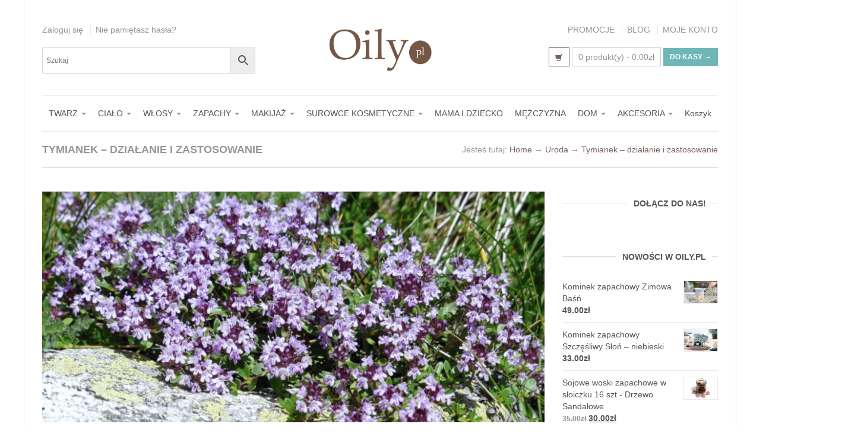

--- FILE ---
content_type: text/html; charset=UTF-8
request_url: https://oily.pl/tymianek-dzialanie-i-zastosowanie/
body_size: 28365
content:



	 
  

<!DOCTYPE html>
<html lang="pl-PL">
  <head>
    <meta http-equiv="Content-Type" content="text/html; charset=UTF-8" />
    <meta name="facebook-domain-verification" content="rc7sgk4t9jdfdrie0tqk5ctk0pm1di" />
    <meta name="google-site-verification" content="svlVIc91Kpjv9FedmWbH9C4ixfnu8Ax1-myXU_uE9vs" />
<!-- Google tag (gtag.js) -->
<script async src="https://www.googletagmanager.com/gtag/js?id=G-KWT00GMXTS"></script>
<script>
  window.dataLayer = window.dataLayer || [];
  function gtag(){dataLayer.push(arguments);}
  gtag('js', new Date());

  gtag('config', 'G-KWT00GMXTS');
</script>

	
		<meta name="keywords" content="kosmetyki naturalne">
			<meta name="description" content="Oily.pl - sklep z naturalnymi kosmetykami hand made, indyjskimi i arabskimi."> 
	
	
<meta name="viewport" content="width=device-width, initial-scale=1.0, maximum-scale=1.0">
    
  

    <meta name='robots' content='index, follow, max-image-preview:large, max-snippet:-1, max-video-preview:-1' />

<!-- Google Tag Manager for WordPress by gtm4wp.com -->
<script data-cfasync="false" data-pagespeed-no-defer>
	var gtm4wp_datalayer_name = "dataLayer";
	var dataLayer = dataLayer || [];
</script>
<!-- End Google Tag Manager for WordPress by gtm4wp.com -->
	<!-- This site is optimized with the Yoast SEO plugin v26.6 - https://yoast.com/wordpress/plugins/seo/ -->
	<title>Tymianek – działanie i zastosowanie</title>
	<link rel="canonical" href="https://oily.pl/tymianek-dzialanie-i-zastosowanie/" />
	<meta property="og:locale" content="pl_PL" />
	<meta property="og:type" content="article" />
	<meta property="og:title" content="Tymianek – działanie i zastosowanie" />
	<meta property="og:description" content="Najważniejszym obszarem działania tymianku jest jama ustna i układ oddechowy – zioło to od wieków stosowane jest jako lek wykrztuśny i łagodzący stany zapalne gardła. Jest go ze sto odmian i wszystkie znad Morza Śródziemnego. We Francji wraz z pietruszką, liściem laurowym i rozmarynem tworzą bouquet garni, zestaw ziół równie [&hellip;]" />
	<meta property="og:url" content="https://oily.pl/tymianek-dzialanie-i-zastosowanie/" />
	<meta property="og:site_name" content="Oily.pl - kosmetyki naturalne i aromaterapia" />
	<meta property="article:published_time" content="2021-03-31T10:50:39+00:00" />
	<meta property="article:modified_time" content="2021-03-31T10:55:44+00:00" />
	<meta property="og:image" content="https://oily.pl/wp-content/uploads/2021/03/tymianek-wlasciwosci.jpg" />
	<meta property="og:image:width" content="1000" />
	<meta property="og:image:height" content="750" />
	<meta property="og:image:type" content="image/jpeg" />
	<meta name="author" content="Małgorzata Przybyłowicz" />
	<meta name="twitter:card" content="summary_large_image" />
	<meta name="twitter:label1" content="Napisane przez" />
	<meta name="twitter:data1" content="Małgorzata Przybyłowicz" />
	<meta name="twitter:label2" content="Szacowany czas czytania" />
	<meta name="twitter:data2" content="3 minuty" />
	<script type="application/ld+json" class="yoast-schema-graph">{"@context":"https://schema.org","@graph":[{"@type":"Article","@id":"https://oily.pl/tymianek-dzialanie-i-zastosowanie/#article","isPartOf":{"@id":"https://oily.pl/tymianek-dzialanie-i-zastosowanie/"},"author":{"name":"Małgorzata Przybyłowicz","@id":"https://oily.pl/#/schema/person/c6c36d045468b78af723c0b58e1a1e43"},"headline":"Tymianek – działanie i zastosowanie","datePublished":"2021-03-31T10:50:39+00:00","dateModified":"2021-03-31T10:55:44+00:00","mainEntityOfPage":{"@id":"https://oily.pl/tymianek-dzialanie-i-zastosowanie/"},"wordCount":607,"commentCount":0,"publisher":{"@id":"https://oily.pl/#organization"},"image":{"@id":"https://oily.pl/tymianek-dzialanie-i-zastosowanie/#primaryimage"},"thumbnailUrl":"https://oily.pl/wp-content/uploads/2021/03/tymianek-wlasciwosci.jpg","articleSection":["Uroda"],"inLanguage":"pl-PL","potentialAction":[{"@type":"CommentAction","name":"Comment","target":["https://oily.pl/tymianek-dzialanie-i-zastosowanie/#respond"]}]},{"@type":"WebPage","@id":"https://oily.pl/tymianek-dzialanie-i-zastosowanie/","url":"https://oily.pl/tymianek-dzialanie-i-zastosowanie/","name":"Tymianek – działanie i zastosowanie","isPartOf":{"@id":"https://oily.pl/#website"},"primaryImageOfPage":{"@id":"https://oily.pl/tymianek-dzialanie-i-zastosowanie/#primaryimage"},"image":{"@id":"https://oily.pl/tymianek-dzialanie-i-zastosowanie/#primaryimage"},"thumbnailUrl":"https://oily.pl/wp-content/uploads/2021/03/tymianek-wlasciwosci.jpg","datePublished":"2021-03-31T10:50:39+00:00","dateModified":"2021-03-31T10:55:44+00:00","breadcrumb":{"@id":"https://oily.pl/tymianek-dzialanie-i-zastosowanie/#breadcrumb"},"inLanguage":"pl-PL","potentialAction":[{"@type":"ReadAction","target":["https://oily.pl/tymianek-dzialanie-i-zastosowanie/"]}]},{"@type":"ImageObject","inLanguage":"pl-PL","@id":"https://oily.pl/tymianek-dzialanie-i-zastosowanie/#primaryimage","url":"https://oily.pl/wp-content/uploads/2021/03/tymianek-wlasciwosci.jpg","contentUrl":"https://oily.pl/wp-content/uploads/2021/03/tymianek-wlasciwosci.jpg","width":1000,"height":750,"caption":"Tymianek – działanie i zastosowanie"},{"@type":"BreadcrumbList","@id":"https://oily.pl/tymianek-dzialanie-i-zastosowanie/#breadcrumb","itemListElement":[{"@type":"ListItem","position":1,"name":"Strona główna","item":"https://oily.pl/"},{"@type":"ListItem","position":2,"name":"Tymianek – działanie i zastosowanie"}]},{"@type":"WebSite","@id":"https://oily.pl/#website","url":"https://oily.pl/","name":"Oily.pl - kosmetyki naturalne","description":"Kosmetyki naturalne i aromaterapia","publisher":{"@id":"https://oily.pl/#organization"},"potentialAction":[{"@type":"SearchAction","target":{"@type":"EntryPoint","urlTemplate":"https://oily.pl/?s={search_term_string}"},"query-input":{"@type":"PropertyValueSpecification","valueRequired":true,"valueName":"search_term_string"}}],"inLanguage":"pl-PL"},{"@type":"Organization","@id":"https://oily.pl/#organization","name":"Oily.pl - kosmetyki naturalne","url":"https://oily.pl/","logo":{"@type":"ImageObject","inLanguage":"pl-PL","@id":"https://oily.pl/#/schema/logo/image/","url":"https://oily.pl/wp-content/uploads/2014/02/logo-oily-sklep-ppppp.jpg","contentUrl":"https://oily.pl/wp-content/uploads/2014/02/logo-oily-sklep-ppppp.jpg","width":600,"height":138,"caption":"Oily.pl - kosmetyki naturalne"},"image":{"@id":"https://oily.pl/#/schema/logo/image/"}},{"@type":"Person","@id":"https://oily.pl/#/schema/person/c6c36d045468b78af723c0b58e1a1e43","name":"Małgorzata Przybyłowicz","image":{"@type":"ImageObject","inLanguage":"pl-PL","@id":"https://oily.pl/#/schema/person/image/","url":"https://secure.gravatar.com/avatar/f806ad3561376a7c8cad4cd033470159ede28d9471cf05524a1fb87ce2e2914c?s=96&d=mm&r=g","contentUrl":"https://secure.gravatar.com/avatar/f806ad3561376a7c8cad4cd033470159ede28d9471cf05524a1fb87ce2e2914c?s=96&d=mm&r=g","caption":"Małgorzata Przybyłowicz"},"url":"https://oily.pl/author/malgorzata/"}]}</script>
	<!-- / Yoast SEO plugin. -->


<link rel='dns-prefetch' href='//www.googletagmanager.com' />
<link rel="alternate" type="application/rss+xml" title="Oily.pl - kosmetyki naturalne i aromaterapia &raquo; Kanał z wpisami" href="https://oily.pl/feed/" />
<link rel="alternate" type="application/rss+xml" title="Oily.pl - kosmetyki naturalne i aromaterapia &raquo; Kanał z komentarzami" href="https://oily.pl/comments/feed/" />
<link rel="alternate" type="application/rss+xml" title="Oily.pl - kosmetyki naturalne i aromaterapia &raquo; Tymianek – działanie i zastosowanie Kanał z komentarzami" href="https://oily.pl/tymianek-dzialanie-i-zastosowanie/feed/" />
<link rel="alternate" title="oEmbed (JSON)" type="application/json+oembed" href="https://oily.pl/wp-json/oembed/1.0/embed?url=https%3A%2F%2Foily.pl%2Ftymianek-dzialanie-i-zastosowanie%2F" />
<link rel="alternate" title="oEmbed (XML)" type="text/xml+oembed" href="https://oily.pl/wp-json/oembed/1.0/embed?url=https%3A%2F%2Foily.pl%2Ftymianek-dzialanie-i-zastosowanie%2F&#038;format=xml" />
<style id='wp-img-auto-sizes-contain-inline-css' type='text/css'>
img:is([sizes=auto i],[sizes^="auto," i]){contain-intrinsic-size:3000px 1500px}
/*# sourceURL=wp-img-auto-sizes-contain-inline-css */
</style>
<link rel='stylesheet' id='mgwb-style-frontend-css' href='https://oily.pl/wp-content/plugins/ultimate-woocommerce-brands/css/mgwoocommercebrands.css?ver=6.9' type='text/css' media='all' />
<style id='wp-emoji-styles-inline-css' type='text/css'>

	img.wp-smiley, img.emoji {
		display: inline !important;
		border: none !important;
		box-shadow: none !important;
		height: 1em !important;
		width: 1em !important;
		margin: 0 0.07em !important;
		vertical-align: -0.1em !important;
		background: none !important;
		padding: 0 !important;
	}
/*# sourceURL=wp-emoji-styles-inline-css */
</style>
<style id='wp-block-library-inline-css' type='text/css'>
:root{--wp-block-synced-color:#7a00df;--wp-block-synced-color--rgb:122,0,223;--wp-bound-block-color:var(--wp-block-synced-color);--wp-editor-canvas-background:#ddd;--wp-admin-theme-color:#007cba;--wp-admin-theme-color--rgb:0,124,186;--wp-admin-theme-color-darker-10:#006ba1;--wp-admin-theme-color-darker-10--rgb:0,107,160.5;--wp-admin-theme-color-darker-20:#005a87;--wp-admin-theme-color-darker-20--rgb:0,90,135;--wp-admin-border-width-focus:2px}@media (min-resolution:192dpi){:root{--wp-admin-border-width-focus:1.5px}}.wp-element-button{cursor:pointer}:root .has-very-light-gray-background-color{background-color:#eee}:root .has-very-dark-gray-background-color{background-color:#313131}:root .has-very-light-gray-color{color:#eee}:root .has-very-dark-gray-color{color:#313131}:root .has-vivid-green-cyan-to-vivid-cyan-blue-gradient-background{background:linear-gradient(135deg,#00d084,#0693e3)}:root .has-purple-crush-gradient-background{background:linear-gradient(135deg,#34e2e4,#4721fb 50%,#ab1dfe)}:root .has-hazy-dawn-gradient-background{background:linear-gradient(135deg,#faaca8,#dad0ec)}:root .has-subdued-olive-gradient-background{background:linear-gradient(135deg,#fafae1,#67a671)}:root .has-atomic-cream-gradient-background{background:linear-gradient(135deg,#fdd79a,#004a59)}:root .has-nightshade-gradient-background{background:linear-gradient(135deg,#330968,#31cdcf)}:root .has-midnight-gradient-background{background:linear-gradient(135deg,#020381,#2874fc)}:root{--wp--preset--font-size--normal:16px;--wp--preset--font-size--huge:42px}.has-regular-font-size{font-size:1em}.has-larger-font-size{font-size:2.625em}.has-normal-font-size{font-size:var(--wp--preset--font-size--normal)}.has-huge-font-size{font-size:var(--wp--preset--font-size--huge)}.has-text-align-center{text-align:center}.has-text-align-left{text-align:left}.has-text-align-right{text-align:right}.has-fit-text{white-space:nowrap!important}#end-resizable-editor-section{display:none}.aligncenter{clear:both}.items-justified-left{justify-content:flex-start}.items-justified-center{justify-content:center}.items-justified-right{justify-content:flex-end}.items-justified-space-between{justify-content:space-between}.screen-reader-text{border:0;clip-path:inset(50%);height:1px;margin:-1px;overflow:hidden;padding:0;position:absolute;width:1px;word-wrap:normal!important}.screen-reader-text:focus{background-color:#ddd;clip-path:none;color:#444;display:block;font-size:1em;height:auto;left:5px;line-height:normal;padding:15px 23px 14px;text-decoration:none;top:5px;width:auto;z-index:100000}html :where(.has-border-color){border-style:solid}html :where([style*=border-top-color]){border-top-style:solid}html :where([style*=border-right-color]){border-right-style:solid}html :where([style*=border-bottom-color]){border-bottom-style:solid}html :where([style*=border-left-color]){border-left-style:solid}html :where([style*=border-width]){border-style:solid}html :where([style*=border-top-width]){border-top-style:solid}html :where([style*=border-right-width]){border-right-style:solid}html :where([style*=border-bottom-width]){border-bottom-style:solid}html :where([style*=border-left-width]){border-left-style:solid}html :where(img[class*=wp-image-]){height:auto;max-width:100%}:where(figure){margin:0 0 1em}html :where(.is-position-sticky){--wp-admin--admin-bar--position-offset:var(--wp-admin--admin-bar--height,0px)}@media screen and (max-width:600px){html :where(.is-position-sticky){--wp-admin--admin-bar--position-offset:0px}}

/*# sourceURL=wp-block-library-inline-css */
</style><link rel='stylesheet' id='wc-blocks-style-css' href='https://oily.pl/wp-content/plugins/woocommerce/assets/client/blocks/wc-blocks.css?ver=wc-10.4.3' type='text/css' media='all' />
<style id='global-styles-inline-css' type='text/css'>
:root{--wp--preset--aspect-ratio--square: 1;--wp--preset--aspect-ratio--4-3: 4/3;--wp--preset--aspect-ratio--3-4: 3/4;--wp--preset--aspect-ratio--3-2: 3/2;--wp--preset--aspect-ratio--2-3: 2/3;--wp--preset--aspect-ratio--16-9: 16/9;--wp--preset--aspect-ratio--9-16: 9/16;--wp--preset--color--black: #000000;--wp--preset--color--cyan-bluish-gray: #abb8c3;--wp--preset--color--white: #ffffff;--wp--preset--color--pale-pink: #f78da7;--wp--preset--color--vivid-red: #cf2e2e;--wp--preset--color--luminous-vivid-orange: #ff6900;--wp--preset--color--luminous-vivid-amber: #fcb900;--wp--preset--color--light-green-cyan: #7bdcb5;--wp--preset--color--vivid-green-cyan: #00d084;--wp--preset--color--pale-cyan-blue: #8ed1fc;--wp--preset--color--vivid-cyan-blue: #0693e3;--wp--preset--color--vivid-purple: #9b51e0;--wp--preset--gradient--vivid-cyan-blue-to-vivid-purple: linear-gradient(135deg,rgb(6,147,227) 0%,rgb(155,81,224) 100%);--wp--preset--gradient--light-green-cyan-to-vivid-green-cyan: linear-gradient(135deg,rgb(122,220,180) 0%,rgb(0,208,130) 100%);--wp--preset--gradient--luminous-vivid-amber-to-luminous-vivid-orange: linear-gradient(135deg,rgb(252,185,0) 0%,rgb(255,105,0) 100%);--wp--preset--gradient--luminous-vivid-orange-to-vivid-red: linear-gradient(135deg,rgb(255,105,0) 0%,rgb(207,46,46) 100%);--wp--preset--gradient--very-light-gray-to-cyan-bluish-gray: linear-gradient(135deg,rgb(238,238,238) 0%,rgb(169,184,195) 100%);--wp--preset--gradient--cool-to-warm-spectrum: linear-gradient(135deg,rgb(74,234,220) 0%,rgb(151,120,209) 20%,rgb(207,42,186) 40%,rgb(238,44,130) 60%,rgb(251,105,98) 80%,rgb(254,248,76) 100%);--wp--preset--gradient--blush-light-purple: linear-gradient(135deg,rgb(255,206,236) 0%,rgb(152,150,240) 100%);--wp--preset--gradient--blush-bordeaux: linear-gradient(135deg,rgb(254,205,165) 0%,rgb(254,45,45) 50%,rgb(107,0,62) 100%);--wp--preset--gradient--luminous-dusk: linear-gradient(135deg,rgb(255,203,112) 0%,rgb(199,81,192) 50%,rgb(65,88,208) 100%);--wp--preset--gradient--pale-ocean: linear-gradient(135deg,rgb(255,245,203) 0%,rgb(182,227,212) 50%,rgb(51,167,181) 100%);--wp--preset--gradient--electric-grass: linear-gradient(135deg,rgb(202,248,128) 0%,rgb(113,206,126) 100%);--wp--preset--gradient--midnight: linear-gradient(135deg,rgb(2,3,129) 0%,rgb(40,116,252) 100%);--wp--preset--font-size--small: 13px;--wp--preset--font-size--medium: 20px;--wp--preset--font-size--large: 36px;--wp--preset--font-size--x-large: 42px;--wp--preset--spacing--20: 0.44rem;--wp--preset--spacing--30: 0.67rem;--wp--preset--spacing--40: 1rem;--wp--preset--spacing--50: 1.5rem;--wp--preset--spacing--60: 2.25rem;--wp--preset--spacing--70: 3.38rem;--wp--preset--spacing--80: 5.06rem;--wp--preset--shadow--natural: 6px 6px 9px rgba(0, 0, 0, 0.2);--wp--preset--shadow--deep: 12px 12px 50px rgba(0, 0, 0, 0.4);--wp--preset--shadow--sharp: 6px 6px 0px rgba(0, 0, 0, 0.2);--wp--preset--shadow--outlined: 6px 6px 0px -3px rgb(255, 255, 255), 6px 6px rgb(0, 0, 0);--wp--preset--shadow--crisp: 6px 6px 0px rgb(0, 0, 0);}:where(.is-layout-flex){gap: 0.5em;}:where(.is-layout-grid){gap: 0.5em;}body .is-layout-flex{display: flex;}.is-layout-flex{flex-wrap: wrap;align-items: center;}.is-layout-flex > :is(*, div){margin: 0;}body .is-layout-grid{display: grid;}.is-layout-grid > :is(*, div){margin: 0;}:where(.wp-block-columns.is-layout-flex){gap: 2em;}:where(.wp-block-columns.is-layout-grid){gap: 2em;}:where(.wp-block-post-template.is-layout-flex){gap: 1.25em;}:where(.wp-block-post-template.is-layout-grid){gap: 1.25em;}.has-black-color{color: var(--wp--preset--color--black) !important;}.has-cyan-bluish-gray-color{color: var(--wp--preset--color--cyan-bluish-gray) !important;}.has-white-color{color: var(--wp--preset--color--white) !important;}.has-pale-pink-color{color: var(--wp--preset--color--pale-pink) !important;}.has-vivid-red-color{color: var(--wp--preset--color--vivid-red) !important;}.has-luminous-vivid-orange-color{color: var(--wp--preset--color--luminous-vivid-orange) !important;}.has-luminous-vivid-amber-color{color: var(--wp--preset--color--luminous-vivid-amber) !important;}.has-light-green-cyan-color{color: var(--wp--preset--color--light-green-cyan) !important;}.has-vivid-green-cyan-color{color: var(--wp--preset--color--vivid-green-cyan) !important;}.has-pale-cyan-blue-color{color: var(--wp--preset--color--pale-cyan-blue) !important;}.has-vivid-cyan-blue-color{color: var(--wp--preset--color--vivid-cyan-blue) !important;}.has-vivid-purple-color{color: var(--wp--preset--color--vivid-purple) !important;}.has-black-background-color{background-color: var(--wp--preset--color--black) !important;}.has-cyan-bluish-gray-background-color{background-color: var(--wp--preset--color--cyan-bluish-gray) !important;}.has-white-background-color{background-color: var(--wp--preset--color--white) !important;}.has-pale-pink-background-color{background-color: var(--wp--preset--color--pale-pink) !important;}.has-vivid-red-background-color{background-color: var(--wp--preset--color--vivid-red) !important;}.has-luminous-vivid-orange-background-color{background-color: var(--wp--preset--color--luminous-vivid-orange) !important;}.has-luminous-vivid-amber-background-color{background-color: var(--wp--preset--color--luminous-vivid-amber) !important;}.has-light-green-cyan-background-color{background-color: var(--wp--preset--color--light-green-cyan) !important;}.has-vivid-green-cyan-background-color{background-color: var(--wp--preset--color--vivid-green-cyan) !important;}.has-pale-cyan-blue-background-color{background-color: var(--wp--preset--color--pale-cyan-blue) !important;}.has-vivid-cyan-blue-background-color{background-color: var(--wp--preset--color--vivid-cyan-blue) !important;}.has-vivid-purple-background-color{background-color: var(--wp--preset--color--vivid-purple) !important;}.has-black-border-color{border-color: var(--wp--preset--color--black) !important;}.has-cyan-bluish-gray-border-color{border-color: var(--wp--preset--color--cyan-bluish-gray) !important;}.has-white-border-color{border-color: var(--wp--preset--color--white) !important;}.has-pale-pink-border-color{border-color: var(--wp--preset--color--pale-pink) !important;}.has-vivid-red-border-color{border-color: var(--wp--preset--color--vivid-red) !important;}.has-luminous-vivid-orange-border-color{border-color: var(--wp--preset--color--luminous-vivid-orange) !important;}.has-luminous-vivid-amber-border-color{border-color: var(--wp--preset--color--luminous-vivid-amber) !important;}.has-light-green-cyan-border-color{border-color: var(--wp--preset--color--light-green-cyan) !important;}.has-vivid-green-cyan-border-color{border-color: var(--wp--preset--color--vivid-green-cyan) !important;}.has-pale-cyan-blue-border-color{border-color: var(--wp--preset--color--pale-cyan-blue) !important;}.has-vivid-cyan-blue-border-color{border-color: var(--wp--preset--color--vivid-cyan-blue) !important;}.has-vivid-purple-border-color{border-color: var(--wp--preset--color--vivid-purple) !important;}.has-vivid-cyan-blue-to-vivid-purple-gradient-background{background: var(--wp--preset--gradient--vivid-cyan-blue-to-vivid-purple) !important;}.has-light-green-cyan-to-vivid-green-cyan-gradient-background{background: var(--wp--preset--gradient--light-green-cyan-to-vivid-green-cyan) !important;}.has-luminous-vivid-amber-to-luminous-vivid-orange-gradient-background{background: var(--wp--preset--gradient--luminous-vivid-amber-to-luminous-vivid-orange) !important;}.has-luminous-vivid-orange-to-vivid-red-gradient-background{background: var(--wp--preset--gradient--luminous-vivid-orange-to-vivid-red) !important;}.has-very-light-gray-to-cyan-bluish-gray-gradient-background{background: var(--wp--preset--gradient--very-light-gray-to-cyan-bluish-gray) !important;}.has-cool-to-warm-spectrum-gradient-background{background: var(--wp--preset--gradient--cool-to-warm-spectrum) !important;}.has-blush-light-purple-gradient-background{background: var(--wp--preset--gradient--blush-light-purple) !important;}.has-blush-bordeaux-gradient-background{background: var(--wp--preset--gradient--blush-bordeaux) !important;}.has-luminous-dusk-gradient-background{background: var(--wp--preset--gradient--luminous-dusk) !important;}.has-pale-ocean-gradient-background{background: var(--wp--preset--gradient--pale-ocean) !important;}.has-electric-grass-gradient-background{background: var(--wp--preset--gradient--electric-grass) !important;}.has-midnight-gradient-background{background: var(--wp--preset--gradient--midnight) !important;}.has-small-font-size{font-size: var(--wp--preset--font-size--small) !important;}.has-medium-font-size{font-size: var(--wp--preset--font-size--medium) !important;}.has-large-font-size{font-size: var(--wp--preset--font-size--large) !important;}.has-x-large-font-size{font-size: var(--wp--preset--font-size--x-large) !important;}
/*# sourceURL=global-styles-inline-css */
</style>

<style id='classic-theme-styles-inline-css' type='text/css'>
/*! This file is auto-generated */
.wp-block-button__link{color:#fff;background-color:#32373c;border-radius:9999px;box-shadow:none;text-decoration:none;padding:calc(.667em + 2px) calc(1.333em + 2px);font-size:1.125em}.wp-block-file__button{background:#32373c;color:#fff;text-decoration:none}
/*# sourceURL=/wp-includes/css/classic-themes.min.css */
</style>
<link rel='stylesheet' id='woocommerce-layout-css' href='https://oily.pl/wp-content/plugins/woocommerce/assets/css/woocommerce-layout.css?ver=10.4.3' type='text/css' media='all' />
<link rel='stylesheet' id='woocommerce-smallscreen-css' href='https://oily.pl/wp-content/plugins/woocommerce/assets/css/woocommerce-smallscreen.css?ver=10.4.3' type='text/css' media='only screen and (max-width: 768px)' />
<link rel='stylesheet' id='woocommerce-general-css' href='https://oily.pl/wp-content/plugins/woocommerce/assets/css/woocommerce.css?ver=10.4.3' type='text/css' media='all' />
<style id='woocommerce-inline-inline-css' type='text/css'>
.woocommerce form .form-row .required { visibility: visible; }
/*# sourceURL=woocommerce-inline-inline-css */
</style>
<link rel='stylesheet' id='aws-style-css' href='https://oily.pl/wp-content/plugins/advanced-woo-search/assets/css/common.min.css?ver=3.51' type='text/css' media='all' />
<link rel='stylesheet' id='lpd-bootstrap-css' href='https://oily.pl/wp-content/themes/123medicine/assets/css/bootstrap.css?ver=6.9' type='text/css' media='all' />
<link rel='stylesheet' id='lpd-halflings-css' href='https://oily.pl/wp-content/themes/123medicine/assets/glyphicons_halflings/web/html_css/css/halflings.css?ver=6.9' type='text/css' media='all' />
<link rel='stylesheet' id='lpd-social-css' href='https://oily.pl/wp-content/themes/123medicine/assets/glyphicons_social/web/html_css/css/social.css?ver=6.9' type='text/css' media='all' />
<link rel='stylesheet' id='lpd-glyphicons-css' href='https://oily.pl/wp-content/themes/123medicine/assets/glyphicons/web/html_css/css/glyphicons.css?ver=6.9' type='text/css' media='all' />
<link rel='stylesheet' id='lpd-application-css' href='https://oily.pl/wp-content/themes/123medicine/assets/css/application.css?ver=6.9' type='text/css' media='all' />
<link rel='stylesheet' id='lpd-fonts-css' href='https://oily.pl/wp-content/themes/123medicine/assets/css/fonts.css?ver=6.9' type='text/css' media='all' />
<link rel='stylesheet' id='lpd-cc-css' href='https://oily.pl/wp-content/themes/123medicine/assets/css/cc.css?ver=6.9' type='text/css' media='all' />
<link rel='stylesheet' id='mediaBoxes-css' href='https://oily.pl/wp-content/themes/123medicine/assets/Multi_Purpose_Media_Boxes/plugin/css/mediaBoxes.css?ver=6.9' type='text/css' media='all' />
<link rel='stylesheet' id='lpd-style-css' href='https://oily.pl/wp-content/themes/123medicine/style.css?ver=1.0' type='text/css' media='all' />
<link rel='stylesheet' id='wgdr-css' href='https://oily.pl/wp-content/plugins/woocommerce-google-dynamic-retargeting-tag/public/css/wgdr-frontend.css?ver=6.9' type='text/css' media='all' />
<link rel='stylesheet' id='woocommerce-css' href='https://oily.pl/wp-content/themes/123medicine/assets/css/woocommerce.css?ver=6.9' type='text/css' media='all' />
<link rel='stylesheet' id='responsive-css-css' href='https://oily.pl/wp-content/themes/123medicine/assets/css/responsive.css?ver=6.9' type='text/css' media='all' />
<script type="text/javascript" id="woocommerce-google-analytics-integration-gtag-js-after">
/* <![CDATA[ */
/* Google Analytics for WooCommerce (gtag.js) */
					window.dataLayer = window.dataLayer || [];
					function gtag(){dataLayer.push(arguments);}
					// Set up default consent state.
					for ( const mode of [{"analytics_storage":"denied","ad_storage":"denied","ad_user_data":"denied","ad_personalization":"denied","region":["AT","BE","BG","HR","CY","CZ","DK","EE","FI","FR","DE","GR","HU","IS","IE","IT","LV","LI","LT","LU","MT","NL","NO","PL","PT","RO","SK","SI","ES","SE","GB","CH"]}] || [] ) {
						gtag( "consent", "default", { "wait_for_update": 500, ...mode } );
					}
					gtag("js", new Date());
					gtag("set", "developer_id.dOGY3NW", true);
					gtag("config", "G-KWT00GMXTS", {"track_404":true,"allow_google_signals":true,"logged_in":false,"linker":{"domains":[],"allow_incoming":false},"custom_map":{"dimension1":"logged_in"}});
//# sourceURL=woocommerce-google-analytics-integration-gtag-js-after
/* ]]> */
</script>
<script type="text/javascript" src="https://oily.pl/wp-includes/js/dist/hooks.min.js?ver=dd5603f07f9220ed27f1" id="wp-hooks-js"></script>
<script type="text/javascript" src="https://oily.pl/wp-includes/js/jquery/jquery.min.js?ver=3.7.1" id="jquery-core-js"></script>
<script type="text/javascript" src="https://oily.pl/wp-includes/js/jquery/jquery-migrate.min.js?ver=3.4.1" id="jquery-migrate-js"></script>
<script type="text/javascript" src="https://oily.pl/wp-content/plugins/woocommerce/assets/js/jquery-blockui/jquery.blockUI.min.js?ver=2.7.0-wc.10.4.3" id="wc-jquery-blockui-js" data-wp-strategy="defer"></script>
<script type="text/javascript" id="wc-add-to-cart-js-extra">
/* <![CDATA[ */
var wc_add_to_cart_params = {"ajax_url":"/wp-admin/admin-ajax.php","wc_ajax_url":"/?wc-ajax=%%endpoint%%","i18n_view_cart":"Zobacz koszyk","cart_url":"https://oily.pl/koszyk/","is_cart":"","cart_redirect_after_add":"no"};
//# sourceURL=wc-add-to-cart-js-extra
/* ]]> */
</script>
<script type="text/javascript" src="https://oily.pl/wp-content/plugins/woocommerce/assets/js/frontend/add-to-cart.min.js?ver=10.4.3" id="wc-add-to-cart-js" data-wp-strategy="defer"></script>
<script type="text/javascript" src="https://oily.pl/wp-content/plugins/woocommerce/assets/js/js-cookie/js.cookie.min.js?ver=2.1.4-wc.10.4.3" id="wc-js-cookie-js" defer="defer" data-wp-strategy="defer"></script>
<script type="text/javascript" id="woocommerce-js-extra">
/* <![CDATA[ */
var woocommerce_params = {"ajax_url":"/wp-admin/admin-ajax.php","wc_ajax_url":"/?wc-ajax=%%endpoint%%","i18n_password_show":"Poka\u017c has\u0142o","i18n_password_hide":"Ukryj has\u0142o"};
//# sourceURL=woocommerce-js-extra
/* ]]> */
</script>
<script type="text/javascript" src="https://oily.pl/wp-content/plugins/woocommerce/assets/js/frontend/woocommerce.min.js?ver=10.4.3" id="woocommerce-js" defer="defer" data-wp-strategy="defer"></script>
<script type="text/javascript" src="https://oily.pl/wp-content/plugins/js_composer/assets/js/vendors/woocommerce-add-to-cart.js?ver=8.7.2" id="vc_woocommerce-add-to-cart-js-js"></script>
<script type="text/javascript" id="wpm-js-extra">
/* <![CDATA[ */
var wpm = {"ajax_url":"https://oily.pl/wp-admin/admin-ajax.php","root":"https://oily.pl/wp-json/","nonce_wp_rest":"e1d54e0eea","nonce_ajax":"cc846c213a"};
//# sourceURL=wpm-js-extra
/* ]]> */
</script>
<script type="text/javascript" src="https://oily.pl/wp-content/plugins/!woocommerce-google-adwords-conversion-tracking-tag/js/public/free/wpm-public.p1.min.js?ver=1.54.1" id="wpm-js"></script>
<script type="text/javascript" src="https://oily.pl/wp-content/themes/123medicine/assets/js/responsive.function.js?ver=6.9" id="responsive-js-js"></script>
<script></script><link rel="https://api.w.org/" href="https://oily.pl/wp-json/" /><link rel="alternate" title="JSON" type="application/json" href="https://oily.pl/wp-json/wp/v2/posts/26807" /><link rel="EditURI" type="application/rsd+xml" title="RSD" href="https://oily.pl/xmlrpc.php?rsd" />
<meta name="generator" content="WordPress 6.9" />
<meta name="generator" content="WooCommerce 10.4.3" />
<link rel='shortlink' href='https://oily.pl/?p=26807' />

<!-- Google Tag Manager for WordPress by gtm4wp.com -->
<!-- GTM Container placement set to automatic -->
<script data-cfasync="false" data-pagespeed-no-defer type="text/javascript">
	var dataLayer_content = {"pagePostType":"post","pagePostType2":"single-post","pageCategory":["uroda"],"pagePostAuthor":"Małgorzata Przybyłowicz"};
	dataLayer.push( dataLayer_content );
</script>
<script data-cfasync="false" data-pagespeed-no-defer type="text/javascript">
(function(w,d,s,l,i){w[l]=w[l]||[];w[l].push({'gtm.start':
new Date().getTime(),event:'gtm.js'});var f=d.getElementsByTagName(s)[0],
j=d.createElement(s),dl=l!='dataLayer'?'&l='+l:'';j.async=true;j.src=
'//www.googletagmanager.com/gtm.js?id='+i+dl;f.parentNode.insertBefore(j,f);
})(window,document,'script','dataLayer','GTM-T2LRDJX');
</script>
<!-- End Google Tag Manager for WordPress by gtm4wp.com -->    <script type="text/javascript">
    "use strict";(function(scriptUrl){if(!window.bb){window.bb=function(){
    for(var _len=arguments.length,params=Array(_len),_key=0;_key<_len;_key++){
    params[_key]=arguments[_key]}return window.bb.q.push(params)};window.bb.q=[]
    ;var script=document.createElement("script")
    ;var firstScript=document.getElementsByTagName("script")[0];script.async=true
    ;script.src=scriptUrl;firstScript.parentNode.insertBefore(script,firstScript)}
    })("https://shop.buybox.click/bb-shop-368.js");
    </script>
    





<style>

.dropdown-menu section li a,
.dropdown-menu > li > a{
	font-size: 13px;
}

.navbar-nav > li > a{
	font-size: 14px;
}

.wordpress-123medicine.woocommerce-page #payment div.payment_box,
.input-text,
#shipping_country,
#billing_country,
#calc_shipping_state{
	font-size: 14px;
}

.dropdown-header,
.dropdown-menu,
.form-control,
body{
	font-size: 14px;
}

body{
	font-family:
    Tahoma, Geneva, Verdana, sans-serif;
}

h1,h2,h3,h4,h5,h6,.h1,.h2,.h3,.h4,.h5,.h6 {
	font-family:
    Verdana, Tahoma, Geneva, sans-serif, sans-serif;
}

</style>




<style>
/* bootstrap */
a {
  color: #6eb7b6;
}
.nav a:hover .caret {
  border-top-color: #6eb7b6;
  border-bottom-color: #6eb7b6;
}
.navbar-nav > li > a:hover{
  color: #6eb7b6;
}
.dropdown-menu > li > a:hover,
.dropdown-menu > li > a:focus {
  background-color: #6eb7b6;
}
.dropdown-menu > .active > a,
.dropdown-menu > .active > a:hover,
.dropdown-menu > .active > a:focus {
  background-color: #6eb7b6;
}
.navbar-toggle .icon-bar{
	background-color: #6eb7b6;
}

.navbar .nav > li > .dropdown-menu:after {
  border-bottom: 10px solid #6eb7b6;
}
.dropdown-menu {
  border: 5px solid #6eb7b6;
}
.btn-primary.disabled, .btn-primary[disabled], fieldset[disabled] .btn-primary, .btn-primary.disabled:hover, .btn-primary[disabled]:hover, fieldset[disabled] .btn-primary:hover, .btn-primary.disabled:focus, .btn-primary[disabled]:focus, fieldset[disabled] .btn-primary:focus, .btn-primary.disabled:active, .btn-primary[disabled]:active, fieldset[disabled] .btn-primary:active, .btn-primary.disabled.active, .btn-primary.active[disabled], fieldset[disabled] .btn-primary.active{
	background-color: #7a5e5a;
	border-color: #7a5e5a;
}
.btn-primary {
  background-color: #6eb7b6;
  border-color: #6eb7b6;
}
/* application */
.thumb-menu-item a:hover img{
	border-color: #7a5e5a;
}
.thumb-menu-item a:hover h5{
	color: #7a5e5a;
}
.header-middle a {
  color: #7a5e5a;
}
.header-middle .wpml-switcher a:hover,
.left-header li a:hover,
.right-header li a:hover{
  color: #7a5e5a}
.lpd_breadcrumb a,
.lpd_breadcrumb .current{
  color: #7a5e5a;
}
.dropdown-menu section li a:focus,
.dropdown-menu section li a:hover {
  background-color: #6eb7b6;
}
.view_cart-btn .halflings:before,
.header-search .btn .halflings:before{
	color: #7a5e5a;
}
.view_cart-btn,
.header-search .btn{
	border: 1px solid #7a5e5a;
}
.view_cart-btn:hover .halflings:before,
.header-search .btn:hover .halflings:before{
	color: #6eb7b6;
}
.view_cart-btn:hover,
.header-search .btn:hover{
	border: 1px solid #6eb7b6;
}
.right-header li a:hover{
	color: #7a5e5a;
}
#logo h5{
	color: #6eb7b6;
}
.single-post-meta a:hover .halflings:before,
.blog-post-meta a:hover .halflings:before,
.single-post-meta a:hover,
.blog-post-meta a:hover{
	color: #6eb7b6;
}
#footer-bottom a{
	color: #7a5e5a;
}
#footer-bottom .footer-menu li a:hover{
	color: #7a5e5a;
}
.widget.widget_pages ul li a:hover:before,
.widget.widget_nav_menu ul li a:hover:before,
.widget.widget_login ul li a:hover:before,
.widget.widget_meta ul li a:hover:before,
.widget.widget_categories ul li a:hover:before,
.widget.widget_archive ul li a:hover:before,
.widget.widget_recent_comments ul li a:hover:before,
.widget.widget_recent_entries ul li a:hover:before,
.widget.widget_rss ul li a:hover,
.widget.widget_pages ul li a:hover,
.widget.widget_nav_menu ul li a:hover,
.widget.widget_login ul li a:hover,
.widget.widget_meta ul li a:hover,
.widget.widget_categories ul li a:hover,
.widget.widget_archive ul li a:hover,
.widget.widget_recent_comments ul li a:hover,
.widget.widget_recent_entries ul li a:hover{
	color: #6eb7b6;
}
.footer .widget.widget_pages ul li a:hover:before,
.footer .widget.widget_nav_menu ul li a:hover:before,
.footer .widget.widget_login ul li a:hover:before,
.footer .widget.widget_meta ul li a:hover:before,
.footer .widget.widget_categories ul li a:hover:before,
.footer .widget.widget_archive ul li a:hover:before,
.footer .widget.widget_recent_comments ul li a:hover:before,
.footer .widget.widget_recent_entries ul li a:hover:before,
.footer .widget.widget_rss ul li a:hover,
.footer .widget.widget_pages ul li a:hover,
.footer .widget.widget_nav_menu ul li a:hover,
.footer .widget.widget_login ul li a:hover,
.footer .widget.widget_meta ul li a:hover,
.footer .widget.widget_categories ul li a:hover,
.footer .widget.widget_archive ul li a:hover,
.footer .widget.widget_recent_comments ul li a:hover,
.footer .widget.widget_recent_entries ul li a:hover{
	color: #7a5e5a;
}
.tagcloud a:hover,
.tags a:hover{
	border-color: #6eb7b6;
	background-color: #6eb7b6;
}

.footer .tagcloud a:hover,
.footer .tags a:hover{
	border-color: #7a5e5a;
	background-color: #7a5e5a;
}
/* Multi Purpose Media Boxes */
.box:hover .box-caption .box-title{
  color: #6eb7b6;
}
.category-navbar li.select a{
  background-color: #6eb7b6;
}
.category-navbar li a:hover{
  background-color: #7a5e5a;
}
.hover-lightbox, .hover-url, .hover-iframe{
  background-color: #6eb7b6;
}
/* shoprcodes */
.dropcap{
	background: #6eb7b6;
}
.dropcap1{
	background: #7a5e5a;
}
/* elements */
.mega-icon{
	background-color: #6eb7b6; 
}
.mega-icon:hover{
	background-color: #7a5e5a; 
}
.lpd-portfolio-item .title a:hover,
.lpd-portfolio-item .portfolio-categories a:hover,
.lpd-portfolio-item .news-meta a:hover,
.lpd-portfolio-item .news-meta a:hover .halflings:before{
	color: #6eb7b6;
}
.lpd-portfolio-item:hover{
    border-color: #7a5e5a;
}
.meta-block:hover{
    border-color: #7a5e5a;
}
.meta-block:hover .sep-border{
	background: #7a5e5a;
}
.iconitem:hover .glyphicons:before{
	color: #6eb7b6;
}
.iconitem:hover .content{
	border-color: #6eb7b6;
}
blockquote:hover{
	color: #7a5e5a;
	border-color: #7a5e5a;
}
.callout:hover{
	border-color: #7a5e5a;
}
.callout:hover .sep-border{
	background: #7a5e5a;
}
.vc_lpd_testiomonial:hover .testiomonial_content{
	color: #7a5e5a;
	border-color: #7a5e5a;
}
.vc_lpd_testiomonial:hover .testiomonial_content:before{
	border-top-color: #7a5e5a}
/* woocommerece */
.product-category a:hover{
	border-color: #6eb7b6;
}
ul.lpd-products li.product.product-category:hover .product-category-title{
	background-color: #6eb7b6;
}
.wordpress-123medicine .woocommerce .woocommerce-breadcrumb a:hover,
.wordpress-123medicine.woocommerce-page .woocommerce-breadcrumb a:hover{
	color: #6eb7b6;
}
ul.lpd-products li.product:hover .item-navigation a{
	color: #7a5e5a;
}
ul.lpd-products li.product .item-navigation a:hover{
	color: #6eb7b6;
}
ul.lpd-products li.product:hover h3{
	color: #7a5e5a;
}
ul.lpd-products li.product:hover .product-item-wrap {
	border: 1px solid #7a5e5a;
}
.wordpress-123medicine .woocommerce .star-rating span:before,
.wordpress-123medicine.woocommerce-page .star-rating span:before,
.wordpress-123medicine .woocommerce .star-rating:before,
.wordpress-123medicine.woocommerce-page .star-rating:before{
	color: #6eb7b6;
}
.wordpress-123medicine.woocommerce-page .quantity .plus:hover,
.wordpress-123medicine.woocommerce-page .quantity .minus:hover{
	color: #7a5e5a;
    border-color: #7a5e5a;
}
.wordpress-123medicine.woocommerce-page div.product form.cart .group_table td.label a:hover{
	color: #6eb7b6;
}
.wordpress-123medicine.woocommerce-page div.product div.images .thumbnails a:hover img{
    border-color: #7a5e5a;
}
.wordpress-123medicine.woocommerce-page .woocommerce-tabs #reviews #comments ol.commentlist li:hover img.avatar{
    border-color: #7a5e5a;
}
.wordpress-123medicine .woocommerce table.cart a.remove:hover, .wordpress-123medicine.woocommerce-page table.cart a.remove:hover{
	background-color: #7a5e5a;
}
.wordpress-123medicine.woocommerce-page form.login:hover, .wordpress-123medicine.woocommerce-page form.checkout_coupon:hover, .wordpress-123medicine.woocommerce-page form.register:hover{
	border-color: #7a5e5a;
}
#checkout-accordion .accordion-group:hover{
	border-color: #7a5e5a;
}
.wordpress-123medicine .woocommerce ul.cart_list li a:hover,
.wordpress-123medicine.woocommerce-page ul.cart_list li a:hover,
.wordpress-123medicine .woocommerce ul.product_list_widget li a:hover,
.wordpress-123medicine.woocommerce-page ul.product_list_widget li a:hover{
	color: #6eb7b6;
}
.wordpress-123medicine .woocommerce ul.cart_list li a:hover img,
.wordpress-123medicine.woocommerce-page ul.cart_list li a:hover img,
.wordpress-123medicine .woocommerce ul.product_list_widget li a:hover img,
.wordpress-123medicine.woocommerce-page ul.product_list_widget li a:hover img{
	border-color: #6eb7b6;
}
.wordpress-123medicine .footer .woocommerce ul.cart_list li a:hover,
.wordpress-123medicine.woocommerce-page .footer ul.cart_list li a:hover,
.wordpress-123medicine .footer .woocommerce ul.product_list_widget li a:hover,
.wordpress-123medicine.woocommerce-page .footer ul.product_list_widget li a:hover{
	color: #7a5e5a;
}
.wordpress-123medicine .footer .woocommerce ul.cart_list li a:hover img,
.wordpress-123medicine.woocommerce-page .footer ul.cart_list li a:hover img,
.wordpress-123medicine .footer .woocommerce ul.product_list_widget li a:hover img,
.wordpress-123medicine.woocommerce-page .footer ul.product_list_widget li a:hover img{
	border-color: #7a5e5a;
}
.widget_product_categories ul li a:hover{
	color: #6eb7b6;
}
.woocommerce .widget_layered_nav ul li a:hover,
.woocommerce-page .widget_layered_nav ul li a:hover{
	color: #6eb7b6;
}
.footer .widget_product_categories ul li a:hover{
	color: #7a5e5a;
}
.woocommerce .footer .widget_layered_nav ul li a:hover,
.woocommerce-page .footer .widget_layered_nav ul li a:hover{
	color: #7a5e5a;
}
</style>


<style>.lpd-onsale-2,.lpd-onsale{background:#c82f2a;}</style>
	<noscript><style>.woocommerce-product-gallery{ opacity: 1 !important; }</style></noscript>
	
<!-- START Pixel Manager for WooCommerce -->

		<script>

			window.wpmDataLayer = window.wpmDataLayer || {};
			window.wpmDataLayer = Object.assign(window.wpmDataLayer, {"cart":{},"cart_item_keys":{},"version":{"number":"1.54.1","pro":false,"eligible_for_updates":false,"distro":"fms","beta":false,"show":true},"pixels":{"google":{"linker":{"settings":null},"user_id":false,"ads":{"conversion_ids":{"AW-1013471684":"NXTVCOv-3WwQxLOh4wM"},"dynamic_remarketing":{"status":true,"id_type":"post_id","send_events_with_parent_ids":true},"google_business_vertical":"retail","phone_conversion_number":"","phone_conversion_label":""},"tag_id":"AW-1013471684","tag_id_suppressed":[],"tag_gateway":{"measurement_path":""},"tcf_support":false,"consent_mode":{"is_active":false,"wait_for_update":500,"ads_data_redaction":false,"url_passthrough":true}}},"shop":{"list_name":"Blog Post | Tymianek – działanie i zastosowanie","list_id":"blog_post_tymianek-dzialanie-i-zastosowanie","page_type":"blog_post","currency":"PLN","selectors":{"addToCart":[],"beginCheckout":[]},"order_duplication_prevention":true,"view_item_list_trigger":{"test_mode":false,"background_color":"green","opacity":0.5,"repeat":true,"timeout":1000,"threshold":0.8},"variations_output":true,"session_active":false},"page":{"id":26807,"title":"Tymianek – działanie i zastosowanie","type":"post","categories":[{"term_id":1,"name":"Uroda","slug":"uroda","term_group":0,"term_taxonomy_id":1,"taxonomy":"category","description":"","parent":0,"count":166,"filter":"raw","cat_ID":1,"category_count":166,"category_description":"","cat_name":"Uroda","category_nicename":"uroda","category_parent":0}],"parent":{"id":0,"title":"Tymianek – działanie i zastosowanie","type":"post","categories":[{"term_id":1,"name":"Uroda","slug":"uroda","term_group":0,"term_taxonomy_id":1,"taxonomy":"category","description":"","parent":0,"count":166,"filter":"raw","cat_ID":1,"category_count":166,"category_description":"","cat_name":"Uroda","category_nicename":"uroda","category_parent":0}]}},"general":{"user_logged_in":false,"scroll_tracking_thresholds":[],"page_id":26807,"exclude_domains":[],"server_2_server":{"active":false,"user_agent_exclude_patterns":[],"ip_exclude_list":[],"pageview_event_s2s":{"is_active":false,"pixels":[]}},"consent_management":{"explicit_consent":false},"lazy_load_pmw":false,"chunk_base_path":"https://oily.pl/wp-content/plugins/!woocommerce-google-adwords-conversion-tracking-tag/js/public/free/","modules":{"load_deprecated_functions":true}}});

		</script>

		
<!-- END Pixel Manager for WooCommerce -->
<meta name="generator" content="Powered by WPBakery Page Builder - drag and drop page builder for WordPress."/>
		<style type="text/css" id="wp-custom-css">
			p.form-row.form-row-wide.create-account .input-checkbox {
	margin-top: 7px;
}
label[for="payment_method_paynow"] img {
	max-width: 100px;
}
/*
.woocommerce ul#shipping_method li:nth-child(3),
.woocommerce ul#shipping_method li:nth-child(4),
.woocommerce ul#shipping_method li:nth-child(5),
.woocommerce ul#shipping_method li:nth-child(6){
	display: none !important;
}

.logged-in.admin-bar .woocommerce ul#shipping_method li:nth-child(3),
.logged-in.admin-bar .woocommerce ul#shipping_method li:nth-child(4),
.logged-in.admin-bar .woocommerce ul#shipping_method li:nth-child(5),
.logged-in.admin-bar .woocommerce ul#shipping_method li:nth-child(6){
	display: block !important;
}
.paczkomaty-shipping {
	display: none !important;
}

.logged-in.admin-bar .paczkomaty-shipping {
	display: block !important;
}
*/


#open-geowidget {
	margin-top: 10px;
	display: block;
}

/* Koszyk mobile */
@media (min-width: 769px) {
	.shop_table .product-thumbnail img {
		width: 120px !important;
	}
}
@media (max-width: 768px) {
	.shop_table .product-quantity {
		display: flex;
    align-items: center;
    justify-content: space-between;
	}
	.shop_table .product-quantity .quantity {
		display: flex !important;
		justify-content: flex-end;
		overflow: hidden;
	}
	.shop_table .product-thumbnail {
		display: block !important;
	}
	.shop_table .product-thumbnail:before {
		display: none !important;
	}
	.shop_table .product-thumbnail img {
		width: 140px !important;
	}
	table.shop_table_responsive tr {
		margin-bottom: 25px;
    border: 1px solid #ccc;
	}
	table.shop_table_responsive tr > td:first-child {
		border-top: none !important;
	}
	table.shop_table_responsive tr > td.actions {
		padding-left: 12px !important;
		padding-right: 12px !important;
		padding-top: 12px !important;
		padding-bottom: 12px !important;
		background-color: #f1f1f1;
	}
	.checkout div#order_review .shop_table {
		width: 100% !important;
	}
	table.shop_table_responsive tr td {
		padding-top: 2px !important;
    padding-bottom: 2px !important;
	}
}
@media (max-width: 480px) {
	table.shop_table_responsive tr > td.actions {
		display: flex;
    flex-direction: column;
	}
	table.shop_table_responsive tr > td.actions .coupon {
		display: flex;
    flex-direction: column
	}
	table.shop_table_responsive tr > td.actions .coupon input[type="text"] {
		width: 100%;
		margin-right: 0 !important;
	}
	table.shop_table_responsive tr > td.actions .coupon input[type="submit"] {
		width: 100%;
    margin-top: 7px;
	}
}		</style>
		<noscript><style> .wpb_animate_when_almost_visible { opacity: 1; }</style></noscript>    
</head>
<body class="wp-singular post-template-default single single-post postid-26807 single-format-standard wp-theme-123medicine theme-123medicine woocommerce-no-js wordpress-123medicine woo-store-vacation-shop-closed wpb-js-composer js-comp-ver-8.7.2 vc_responsive">
<div id="body-wrap">
	<div id="header">
		<div class="header-middle">
			<div class="container">
				<div class="row">
					
<div class="col-md-4">
	<div class="header-left margin-lh-search">
		
								<ul id="menu-rejestracja" class="left-header"><li id="menu-item-2133" class="menu-item menu-item-type-post_type menu-item-object-page menu-item-2133"><a href="https://oily.pl/moje-konto/">Zaloguj się</a></li>
<li id="menu-item-2135" class="menu-item menu-item-type-custom menu-item-object-custom menu-item-2135"><a href="http://oily.pl/moje-konto/lost-password/">Nie pamiętasz hasła?</a></li>
</ul>					
		
		<div class="header-search">
	
		        <div class="aws-container" data-url="/?wc-ajax=aws_action" data-siteurl="https://oily.pl" data-lang="" data-show-loader="true" data-show-more="true" data-show-page="true" data-ajax-search="true" data-show-clear="true" data-mobile-screen="true" data-use-analytics="true" data-min-chars="3" data-buttons-order="2" data-timeout="300" data-is-mobile="false" data-page-id="26807" data-tax="" ><form class="aws-search-form" action="https://oily.pl/" method="get" role="search" ><div class="aws-wrapper"><label class="aws-search-label" for="696ee5520ed6a">Szukaj</label><input type="search" name="s" id="696ee5520ed6a" value="" class="aws-search-field" placeholder="Szukaj" autocomplete="off" /><input type="hidden" name="post_type" value="product"><input type="hidden" name="type_aws" value="true"><div class="aws-search-clear"><span>×</span></div><div class="aws-loader"></div></div><div class="aws-search-btn aws-form-btn"><span class="aws-search-btn_icon"><svg focusable="false" xmlns="http://www.w3.org/2000/svg" viewBox="0 0 24 24" width="24px"><path d="M15.5 14h-.79l-.28-.27C15.41 12.59 16 11.11 16 9.5 16 5.91 13.09 3 9.5 3S3 5.91 3 9.5 5.91 16 9.5 16c1.61 0 3.09-.59 4.23-1.57l.27.28v.79l5 4.99L20.49 19l-4.99-5zm-6 0C7.01 14 5 11.99 5 9.5S7.01 5 9.5 5 14 7.01 14 9.5 11.99 14 9.5 14z"></path></svg></span></div></form></div>			
	</div>
	
		
	</div>
</div>					
<div class="col-md-4">
		<div id="logo" class="img">
	    <h1><a href="https://oily.pl"><img alt="Oily.pl &#8211; kosmetyki naturalne i aromaterapia" src="https://oily.pl/wp-content/uploads/2014/02/logo-oily-sklep-ppppp.jpg"/></a></h1>
	</div>
	</div>					
<div class="col-md-4">
	
	<div class="header-right margin-rh-cart">
	
		<div class="header-r-meta">
												<ul id="menu-prawe-menu" class="right-header"><li id="menu-item-39819" class="menu-item menu-item-type-post_type menu-item-object-page menu-item-39819"><a href="https://oily.pl/promocje/">PROMOCJE</a></li>
<li id="menu-item-39822" class="menu-item menu-item-type-taxonomy menu-item-object-category current-post-ancestor current-menu-parent current-post-parent menu-item-39822"><a href="https://oily.pl/category/uroda/">BLOG</a></li>
<li id="menu-item-39826" class="menu-item menu-item-type-custom menu-item-object-custom menu-item-39826"><a href="https://oily.pl/moje-konto/edit-account/">MOJE KONTO</a></li>
</ul>										
		</div>
		
				
											
					<div class="header-cart">
						<a href="https://oily.pl/koszyk/" class="btn view_cart-btn" title="View Basket &rarr;"><span class="halflings shopping-cart halflings-icon"></span></a>
						<div class="cart-total">0 produkt(y)  -  <span class="woocommerce-Price-amount amount"><bdi>0.00<span class="woocommerce-Price-currencySymbol">&#122;&#322;</span></bdi></span></div>
						<a href="https://oily.pl/zamowienie/" class="btn btn-primary btn-sm checkout" title="Do kasy &rarr;">Do kasy &rarr;</a>
						
						<div class="cart-dropdown hidden-xs hidden-sm">
							
							<div class="header_cart_list">
							
															
									<div class="empty">Brak produktów w koszyku.</div>
							
															
							</div><!-- end product list -->
							
														
						</div>
						
					</div>
												
				
	</div>
</div>				</div>
				<div class="row">
					<div class="col-md-12"><div class="sep-border"></div></div>
				</div>
			</div>
		</div>
		<div class="header-bottom">
			<div class="container">
				<div class="row">
					<div class="col-md-12">
						
<div class="header-menu">
	<nav class="navbar" role="navigation">
		<div class="navbar-header">
		<button type="button" class="navbar-toggle" data-toggle="collapse" data-target=".navbar-ex1-collapse">
		  <span class="sr-only">Toggle navigation</span>
		  <span class="icon-bar"></span>
		  <span class="icon-bar"></span>
		  <span class="icon-bar"></span>
		</button>
		<span class="navbar-brand visible-xs">Menu</span>
		</div>
		<div class="collapse navbar-collapse navbar-ex1-collapse   animation-dd">
			<div class="menu-logo"><img alt="Oily.pl &#8211; kosmetyki naturalne i aromaterapia" src="https://oily.pl/wp-content/uploads/2014/02/logo-oily-sklep-ppppp.jpg"/></div>						<ul id="menu-nowe-menu" class="nav navbar-nav"><li id="menu-item-472" class="menu-item menu-item-type-taxonomy menu-item-object-product_cat menu-item-has-children menu-item-472 dropdown"><a href="https://oily.pl/kategoria-produktu/kosmetyki-do-twarzy/" data-toggle="dropdown" data-target="#" class="dropdown-toggle">TWARZ <span class="caret"></span></a>
<div class="dropdown-menu mega-dd-4 ">
	<section  id="menu-item-4322"  class="menu-item menu-item-type-custom menu-item-object-custom menu-item-has-children menu-item-4322 dropdown-submenu"><h6 class="dropdown-header">Codzienna pielęgnacja</h6>
	<ul class="  ">
		<li id="menu-item-3927" class="menu-item menu-item-type-taxonomy menu-item-object-product_cat menu-item-3927"><a href="https://oily.pl/kategoria-produktu/kosmetyki-do-twarzy/zele-do-mycia-twarzy/">Żele do mycia twarzy</a></li>		<li id="menu-item-475" class="menu-item menu-item-type-taxonomy menu-item-object-product_cat menu-item-475"><a href="https://oily.pl/kategoria-produktu/kosmetyki-do-twarzy/toniki-do-twarzy/">Toniki do twarzy</a></li>		<li id="menu-item-850" class="menu-item menu-item-type-taxonomy menu-item-object-product_cat menu-item-850"><a href="https://oily.pl/kategoria-produktu/kosmetyki-do-twarzy/kremy-do-twarzy/">Kremy do twarzy</a></li>		<li id="menu-item-37107" class="menu-item menu-item-type-taxonomy menu-item-object-product_cat menu-item-37107"><a href="https://oily.pl/kategoria-produktu/kosmetyki-do-twarzy/kremy-z-filtrem-spf/">Kremy z filtrem SPF</a></li>		<li id="menu-item-474" class="menu-item menu-item-type-taxonomy menu-item-object-product_cat menu-item-474"><a href="https://oily.pl/kategoria-produktu/kosmetyki-do-twarzy/olejki-do-twarzy/">Olejki do twarzy</a></li>		<li id="menu-item-802" class="menu-item menu-item-type-taxonomy menu-item-object-product_cat menu-item-802"><a href="https://oily.pl/kategoria-produktu/kosmetyki-do-twarzy/kremy-pod-oczy/">Kremy pod oczy</a></li>		<li id="menu-item-10100" class="menu-item menu-item-type-taxonomy menu-item-object-product_cat menu-item-10100"><a href="https://oily.pl/kategoria-produktu/kosmetyki-do-twarzy/balsamy-do-ust/">Balsamy do ust</a></li>		<li id="menu-item-36357" class="menu-item menu-item-type-taxonomy menu-item-object-product_cat menu-item-36357"><a href="https://oily.pl/kategoria-produktu/kosmetyki-do-twarzy/peelingi-do-ust/">Peelingi do ust</a></li>		<li id="menu-item-11557" class="menu-item menu-item-type-taxonomy menu-item-object-product_cat menu-item-11557"><a href="https://oily.pl/kategoria-produktu/kosmetyki-do-twarzy/demakijaz/">Demakijaż</a></li>		<li id="menu-item-4582" class="menu-item menu-item-type-taxonomy menu-item-object-product_cat menu-item-4582"><a href="https://oily.pl/kategoria-produktu/kosmetyki-do-twarzy/pasty-do-zebow/">Pasty do zębów</a></li>		<li id="menu-item-13368" class="menu-item menu-item-type-taxonomy menu-item-object-product_cat menu-item-13368"><a href="https://oily.pl/kategoria-produktu/kosmetyki-do-twarzy/plyny-do-plukania-jamy-ustnej/">Płyny do płukania jamy ustnej</a></li>	</ul><div class='clearfix'></div>
</section>
	<section  id="menu-item-4325"  class="menu-item menu-item-type-post_type menu-item-object-page menu-item-home menu-item-has-children menu-item-4325 dropdown-submenu"><h6 class="dropdown-header">Pielęgnacja specjalna</h6>
	<ul class="  ">
		<li id="menu-item-473" class="menu-item menu-item-type-taxonomy menu-item-object-product_cat menu-item-473"><a href="https://oily.pl/kategoria-produktu/kosmetyki-do-twarzy/maseczki-do-twarzy/">Maseczki do twarzy</a></li>		<li id="menu-item-3734" class="menu-item menu-item-type-taxonomy menu-item-object-product_cat menu-item-3734"><a href="https://oily.pl/kategoria-produktu/kosmetyki-do-twarzy/peelingi-do-twarzy/">Peelingi do twarzy</a></li>		<li id="menu-item-650" class="menu-item menu-item-type-taxonomy menu-item-object-product_cat menu-item-650"><a href="https://oily.pl/kategoria-produktu/kosmetyki-do-twarzy/ampulki-do-twarzy/">Ampułki do twarzy</a></li>		<li id="menu-item-3547" class="menu-item menu-item-type-taxonomy menu-item-object-product_cat menu-item-3547"><a href="https://oily.pl/kategoria-produktu/kosmetyki-do-twarzy/serum-do-twarzy/">Serum do twarzy</a></li>		<li id="menu-item-506" class="menu-item menu-item-type-taxonomy menu-item-object-product_cat menu-item-506"><a href="https://oily.pl/kategoria-produktu/kosmetyki-do-twarzy/platki-pod-oczy/">Płatki pod oczy</a></li>		<li id="menu-item-1935" class="menu-item menu-item-type-taxonomy menu-item-object-product_cat menu-item-1935"><a href="https://oily.pl/kategoria-produktu/kosmetyki-do-twarzy/odzywki-do-rzes/">Odżywki do rzęs</a></li>	</ul><div class='clearfix'></div>
</section>
	<section  id="menu-item-11507"  class="menu-item menu-item-type-post_type menu-item-object-page menu-item-home menu-item-has-children menu-item-11507 dropdown-submenu"><h6 class="dropdown-header">Rodzaj cery</h6>
	<ul class="  ">
		<li id="menu-item-11508" class="menu-item menu-item-type-custom menu-item-object-custom menu-item-11508"><a href="http://oily.pl/rodzaj-skory/skora-dojrzala/">Skóra dojrzała</a></li>		<li id="menu-item-11509" class="menu-item menu-item-type-custom menu-item-object-custom menu-item-11509"><a href="http://oily.pl/rodzaj-skory/skora-mieszana/">Skóra mieszana</a></li>		<li id="menu-item-11510" class="menu-item menu-item-type-custom menu-item-object-custom menu-item-11510"><a href="http://oily.pl/rodzaj-skory/skora-naczynkowa/">Skóra naczynkowa</a></li>		<li id="menu-item-11511" class="menu-item menu-item-type-custom menu-item-object-custom menu-item-11511"><a href="http://oily.pl/rodzaj-skory/skora-normalna/">Skóra normalna</a></li>		<li id="menu-item-11512" class="menu-item menu-item-type-custom menu-item-object-custom menu-item-11512"><a href="http://oily.pl/rodzaj-skory/skora-sucha/">Skóra sucha</a></li>		<li id="menu-item-11513" class="menu-item menu-item-type-custom menu-item-object-custom menu-item-11513"><a href="http://oily.pl/rodzaj-skory/skora-tlusta/">Skóra tłusta</a></li>		<li id="menu-item-11514" class="menu-item menu-item-type-custom menu-item-object-custom menu-item-11514"><a href="http://oily.pl/rodzaj-skory/skora-wrazliwa/">Skóra wrażliwa</a></li>	</ul><div class='clearfix'></div>
</section>
	<section  id="menu-item-4326"  class="menu-item menu-item-type-post_type menu-item-object-page menu-item-home menu-item-has-children menu-item-4326 dropdown-submenu"><h6 class="dropdown-header">Problematyka</h6>
	<ul class="  ">
		<li id="menu-item-4327" class="menu-item menu-item-type-custom menu-item-object-custom menu-item-4327"><a href="http://oily.pl/problematyka/przebarwienia/">Przebarwienia</a></li>		<li id="menu-item-4328" class="menu-item menu-item-type-custom menu-item-object-custom menu-item-4328"><a href="http://oily.pl/problematyka/rozszerzone-pory/">Rozszerzone pory</a></li>		<li id="menu-item-4329" class="menu-item menu-item-type-custom menu-item-object-custom menu-item-4329"><a href="http://oily.pl/problematyka/tradzik/">Trądzik</a></li>		<li id="menu-item-4330" class="menu-item menu-item-type-custom menu-item-object-custom menu-item-4330"><a href="http://oily.pl/problematyka/zmarszczki/">Zmarszczki</a></li>		<li id="menu-item-7194" class="menu-item menu-item-type-custom menu-item-object-custom menu-item-7194"><a href="http://oily.pl/problematyka/podraznienia/">Podrażnienia</a></li>		<li id="menu-item-7195" class="menu-item menu-item-type-custom menu-item-object-custom menu-item-7195"><a href="http://oily.pl/problematyka/blizny/">Blizny</a></li>		<li id="menu-item-13311" class="menu-item menu-item-type-custom menu-item-object-custom menu-item-13311"><a href="https://oily.pl/problematyka/opuchlizna-pod-oczami/">Opuchlizna pod oczami</a></li>		<li id="menu-item-24147" class="menu-item menu-item-type-custom menu-item-object-custom menu-item-24147"><a href="https://oily.pl/problematyka/cienie-pod-oczami/">Cienie pod oczami</a></li>	</ul><div class='clearfix'></div>
</section>
</div><div class='clearfix'></div>
<li id="menu-item-469" class="menu-item menu-item-type-taxonomy menu-item-object-product_cat menu-item-has-children menu-item-469 dropdown"><a href="https://oily.pl/kategoria-produktu/kosmetyki-do-ciala/" data-toggle="dropdown" data-target="#" class="dropdown-toggle">CIAŁO <span class="caret"></span></a>
<div class="dropdown-menu mega-dd-3 ">
	<section  id="menu-item-4351"  class="menu-item menu-item-type-post_type menu-item-object-page menu-item-home menu-item-has-children menu-item-4351 dropdown-submenu"><h6 class="dropdown-header">Pielęgnacja Ciała</h6>
	<ul class="  ">
		<li id="menu-item-470" class="menu-item menu-item-type-taxonomy menu-item-object-product_cat menu-item-470"><a href="https://oily.pl/kategoria-produktu/kosmetyki-do-ciala/balsamy-do-ciala/">Balsamy do ciała</a></li>		<li id="menu-item-471" class="menu-item menu-item-type-taxonomy menu-item-object-product_cat menu-item-471"><a href="https://oily.pl/kategoria-produktu/kosmetyki-do-ciala/olejki-do-ciala/">Olejki do ciała</a></li>		<li id="menu-item-481" class="menu-item menu-item-type-taxonomy menu-item-object-product_cat menu-item-481"><a href="https://oily.pl/kategoria-produktu/kosmetyki-do-ciala/olejki-do-masazu/">Olejki do masażu</a></li>		<li id="menu-item-4374" class="menu-item menu-item-type-taxonomy menu-item-object-product_cat menu-item-4374"><a href="https://oily.pl/kategoria-produktu/kosmetyki-do-ciala/swiece-do-masazu/">Świece do masażu</a></li>		<li id="menu-item-2068" class="menu-item menu-item-type-taxonomy menu-item-object-product_cat menu-item-2068"><a href="https://oily.pl/kategoria-produktu/kosmetyki-do-ciala/dezodoranty/">Dezodoranty</a></li>		<li id="menu-item-4437" class="menu-item menu-item-type-taxonomy menu-item-object-product_cat menu-item-4437"><a href="https://oily.pl/kategoria-produktu/kosmetyki-do-ciala/masci/">Maści</a></li>		<li id="menu-item-13964" class="menu-item menu-item-type-taxonomy menu-item-object-product_cat menu-item-13964"><a href="https://oily.pl/kategoria-produktu/kosmetyki-do-ciala/kosmetyki-do-depilacji/">Kosmetyki do depilacji</a></li>		<li id="menu-item-36504" class="menu-item menu-item-type-taxonomy menu-item-object-product_cat menu-item-36504"><a href="https://oily.pl/kategoria-produktu/kosmetyki-do-ciala/samoopalacze/">Samoopalacze</a></li>		<li id="menu-item-1970" class="menu-item menu-item-type-taxonomy menu-item-object-product_cat menu-item-1970"><a href="https://oily.pl/kategoria-produktu/zestawy-kosmetykow/">Zestawy kosmetyków</a></li>	</ul><div class='clearfix'></div>
</section>
	<section  id="menu-item-495"  class="menu-item menu-item-type-taxonomy menu-item-object-product_cat menu-item-has-children menu-item-495 dropdown-submenu"><h6 class="dropdown-header">Kosmetyki do kąpieli</h6>
	<ul class="  ">
		<li id="menu-item-480" class="menu-item menu-item-type-taxonomy menu-item-object-product_cat menu-item-480"><a href="https://oily.pl/kategoria-produktu/kosmetyki-do-ciala/kosmetyki-do-kapieli/mydla-naturalne/">Mydła naturalne</a></li>		<li id="menu-item-668" class="menu-item menu-item-type-taxonomy menu-item-object-product_cat menu-item-668"><a href="https://oily.pl/kategoria-produktu/kosmetyki-do-ciala/kosmetyki-do-kapieli/zele-pod-prysznic/">Żele pod prysznic</a></li>		<li id="menu-item-788" class="menu-item menu-item-type-taxonomy menu-item-object-product_cat menu-item-788"><a href="https://oily.pl/kategoria-produktu/kosmetyki-do-ciala/kosmetyki-do-kapieli/sol-do-kapieli/">Sól do kąpieli</a></li>		<li id="menu-item-39844" class="menu-item menu-item-type-taxonomy menu-item-object-product_cat menu-item-39844"><a href="https://oily.pl/kategoria-produktu/kosmetyki-do-ciala/kosmetyki-do-kapieli/plyny-do-kapieli/">Płyny do kąpieli</a></li>		<li id="menu-item-542" class="menu-item menu-item-type-taxonomy menu-item-object-product_cat menu-item-542"><a href="https://oily.pl/kategoria-produktu/kosmetyki-do-ciala/peelingi-do-ciala/">Peelingi do ciała</a></li>		<li id="menu-item-11232" class="menu-item menu-item-type-taxonomy menu-item-object-product_cat menu-item-11232"><a href="https://oily.pl/kategoria-produktu/kosmetyki-do-ciala/maski-do-ciala/">Maski do ciała</a></li>		<li id="menu-item-674" class="menu-item menu-item-type-taxonomy menu-item-object-product_cat menu-item-674"><a href="https://oily.pl/kategoria-produktu/kosmetyki-do-ciala/kosmetyki-do-kapieli/olejki-do-kapieli/">Olejki do kąpieli</a></li>		<li id="menu-item-3865" class="menu-item menu-item-type-taxonomy menu-item-object-product_cat menu-item-3865"><a href="https://oily.pl/kategoria-produktu/kosmetyki-do-ciala/kosmetyki-do-kapieli/pudry-do-kapieli/">Pudry do kąpieli</a></li>		<li id="menu-item-44227" class="menu-item menu-item-type-taxonomy menu-item-object-product_cat menu-item-44227"><a href="https://oily.pl/kategoria-produktu/kosmetyki-do-ciala/kosmetyki-do-kapieli/kule-do-kapieli/">Kule do kąpieli</a></li>	</ul><div class='clearfix'></div>
</section>
	<section  id="menu-item-43416"  class="menu-item menu-item-type-taxonomy menu-item-object-product_cat menu-item-has-children menu-item-43416 dropdown-submenu"><h6 class="dropdown-header">Higiena intymna</h6>
	<ul class="  ">
		<li id="menu-item-43414" class="menu-item menu-item-type-taxonomy menu-item-object-product_cat menu-item-43414"><a href="https://oily.pl/kategoria-produktu/kosmetyki-do-ciala/higiena-intymna/chusteczki-do-higieny-intymnej/">Chusteczki do higieny intymnej</a></li>		<li id="menu-item-43415" class="menu-item menu-item-type-taxonomy menu-item-object-product_cat menu-item-43415"><a href="https://oily.pl/kategoria-produktu/kosmetyki-do-ciala/higiena-intymna/plyny-do-higieny-intymnej/">Płyny do higieny intymnej</a></li>		<li id="menu-item-43427" class="menu-item menu-item-type-taxonomy menu-item-object-product_cat menu-item-43427"><a href="https://oily.pl/kategoria-produktu/kosmetyki-do-ciala/higiena-intymna/podpaski/">Podpaski</a></li>		<li id="menu-item-43440" class="menu-item menu-item-type-taxonomy menu-item-object-product_cat menu-item-43440"><a href="https://oily.pl/kategoria-produktu/kosmetyki-do-ciala/higiena-intymna/wkladki-higieniczne/">Wkładki higieniczne</a></li>	</ul><div class='clearfix'></div>
</section>
	<section  id="menu-item-4370"  class="menu-item menu-item-type-taxonomy menu-item-object-product_cat menu-item-has-children menu-item-4370 dropdown-submenu"><h6 class="dropdown-header">Dłonie i stopy</h6>
	<ul class="  ">
		<li id="menu-item-4371" class="menu-item menu-item-type-taxonomy menu-item-object-product_cat menu-item-4371"><a href="https://oily.pl/kategoria-produktu/kosmetyki-do-ciala/dlonie-i-stopy/kremy-do-rak/">Kremy do rąk</a></li>		<li id="menu-item-4372" class="menu-item menu-item-type-taxonomy menu-item-object-product_cat menu-item-4372"><a href="https://oily.pl/kategoria-produktu/kosmetyki-do-ciala/dlonie-i-stopy/kremy-do-stop/">Kremy do stóp</a></li>		<li id="menu-item-36854" class="menu-item menu-item-type-taxonomy menu-item-object-product_cat menu-item-36854"><a href="https://oily.pl/kategoria-produktu/lakiery-do-paznokci/">Lakiery do paznokci</a></li><div style="margin-top:10px;" class="thumb-menu-item product-item"><a href="https://oily.pl/produkt/afrykanskie-maslo-shea-nierafinowane/"><div class="img-wrap woocommerce"><img class="" alt="" src="https://oily.pl/wp-content/uploads/2016/12/maslo-shea-organiczne-nierafinowane-mohani-158x158.jpg"/></div><h5>Afrykańskie masło shea – nierafinowane</h5></a><span class="price"><span class="woocommerce-Price-amount amount"><bdi>32.90<span class="woocommerce-Price-currencySymbol">&#122;&#322;</span></bdi></span></span></div>	</ul><div class='clearfix'></div>
</section>
	<section  id="menu-item-39817"  class="menu-item menu-item-type-taxonomy menu-item-object-product_cat menu-item-has-children menu-item-39817 dropdown-submenu"><h6 class="dropdown-header">Akcesoria</h6>
	<ul class="  ">
		<li id="menu-item-4350" class="menu-item menu-item-type-taxonomy menu-item-object-product_cat menu-item-4350"><a href="https://oily.pl/kategoria-produktu/akcesoria/masazery/">Masażery</a></li>		<li id="menu-item-39818" class="menu-item menu-item-type-taxonomy menu-item-object-product_cat menu-item-39818"><a href="https://oily.pl/kategoria-produktu/akcesoria/szczotki-do-masazu/">Szczotki do masażu</a></li>		<li id="menu-item-4373" class="menu-item menu-item-type-taxonomy menu-item-object-product_cat menu-item-4373"><a href="https://oily.pl/kategoria-produktu/akcesoria/akcesoria-do-kapieli/">Akcesoria do kąpieli</a></li>		<li id="menu-item-4382" class="menu-item menu-item-type-taxonomy menu-item-object-product_cat menu-item-4382"><a href="https://oily.pl/kategoria-produktu/akcesoria/akcesoria-do-manicure/">Akcesoria do manicure</a></li>		<li id="menu-item-4383" class="menu-item menu-item-type-taxonomy menu-item-object-product_cat menu-item-4383"><a href="https://oily.pl/kategoria-produktu/akcesoria/akcesoria-do-pedicure/">Akcesoria do pedicure</a></li>	</ul><div class='clearfix'></div>
</section>
	<section  id="menu-item-4352"  class="menu-item menu-item-type-post_type menu-item-object-page menu-item-home menu-item-has-children menu-item-4352 dropdown-submenu"><h6 class="dropdown-header">Problematyka</h6>
	<ul class="  ">
		<li id="menu-item-4353" class="menu-item menu-item-type-custom menu-item-object-custom menu-item-4353"><a href="http://oily.pl/problematyka/cellulit/">Cellulit</a></li>		<li id="menu-item-4456" class="menu-item menu-item-type-custom menu-item-object-custom menu-item-4456"><a href="http://oily.pl/problematyka/rozstepy/">Rozstępy</a></li>		<li id="menu-item-4355" class="menu-item menu-item-type-custom menu-item-object-custom menu-item-4355"><a href="http://oily.pl/problematyka/bol-miesni-i-stawow/">Ból mięśni i stawów</a></li>		<li id="menu-item-7197" class="menu-item menu-item-type-custom menu-item-object-custom menu-item-7197"><a href="http://oily.pl/problematyka/stres/">Stres</a></li>	</ul><div class='clearfix'></div>
</section>
</div><div class='clearfix'></div>
<li id="menu-item-476" class="menu-item menu-item-type-taxonomy menu-item-object-product_cat menu-item-has-children menu-item-476 dropdown"><a href="https://oily.pl/kategoria-produktu/kosmetyki-do-wlosow/" data-toggle="dropdown" data-target="#" class="dropdown-toggle">WŁOSY <span class="caret"></span></a>
<div class="dropdown-menu mega-dd-3 ">
	<section  id="menu-item-4331"  class="menu-item menu-item-type-post_type menu-item-object-page menu-item-home menu-item-has-children menu-item-4331 dropdown-submenu"><h6 class="dropdown-header">Pielęgnacja włosów</h6>
	<ul class="  ">
		<li id="menu-item-479" class="menu-item menu-item-type-taxonomy menu-item-object-product_cat menu-item-479"><a href="https://oily.pl/kategoria-produktu/kosmetyki-do-wlosow/szampony-do-wlosow/">Szampony do włosów</a></li>		<li id="menu-item-477" class="menu-item menu-item-type-taxonomy menu-item-object-product_cat menu-item-477"><a href="https://oily.pl/kategoria-produktu/kosmetyki-do-wlosow/odzywki-do-wlosow/">Odżywki do włosów</a></li>		<li id="menu-item-478" class="menu-item menu-item-type-taxonomy menu-item-object-product_cat menu-item-478"><a href="https://oily.pl/kategoria-produktu/kosmetyki-do-wlosow/olejki-do-wlosow/">Olejki do włosów</a></li>		<li id="menu-item-37831" class="menu-item menu-item-type-taxonomy menu-item-object-product_cat menu-item-37831"><a href="https://oily.pl/kategoria-produktu/kosmetyki-do-wlosow/peelingi-do-skory-glowy/">Peelingi do skóry głowy</a></li>		<li id="menu-item-4335" class="menu-item menu-item-type-taxonomy menu-item-object-product_cat menu-item-4335"><a href="https://oily.pl/kategoria-produktu/kosmetyki-do-wlosow/farby-do-wlosow/">Farby do włosów</a></li>		<li id="menu-item-37832" class="menu-item menu-item-type-taxonomy menu-item-object-product_cat menu-item-37832"><a href="https://oily.pl/kategoria-produktu/kosmetyki-do-wlosow/kosmetyki-do-stylizacji-wlosow/">Kosmetyki do stylizacji włosów</a></li>		<li id="menu-item-4375" class="menu-item menu-item-type-taxonomy menu-item-object-product_cat menu-item-4375"><a href="https://oily.pl/kategoria-produktu/akcesoria/akcesoria-do-wlosow/">Akcesoria do włosów</a></li>	</ul><div class='clearfix'></div>
</section>
	<section  id="menu-item-4377"  class="menu-item menu-item-type-post_type menu-item-object-page menu-item-home menu-item-has-children menu-item-4377 dropdown-submenu"><h6 class="dropdown-header">Rodzaj włosów</h6>
	<ul class="  ">
		<li id="menu-item-4380" class="menu-item menu-item-type-custom menu-item-object-custom menu-item-4380"><a href="http://oily.pl/rodzaj-wlosow/wlosy-suche/">Włosy suche</a></li>		<li id="menu-item-7196" class="menu-item menu-item-type-custom menu-item-object-custom menu-item-7196"><a href="http://oily.pl/rodzaj-wlosow/wlosy-zniszczone/">Włosy zniszczone</a></li>		<li id="menu-item-4378" class="menu-item menu-item-type-custom menu-item-object-custom menu-item-4378"><a href="http://oily.pl/rodzaj-wlosow/wlosy-farbowane/">Włosy farbowane</a></li>		<li id="menu-item-4379" class="menu-item menu-item-type-custom menu-item-object-custom menu-item-4379"><a href="http://oily.pl/rodzaj-wlosow/wlosy-oslabione/">Włosy osłabione</a></li>		<li id="menu-item-4386" class="menu-item menu-item-type-custom menu-item-object-custom menu-item-4386"><a href="http://oily.pl/rodzaj-wlosow/wlosy-tluste/">Włosy tłuste</a></li>		<li id="menu-item-25460" class="menu-item menu-item-type-custom menu-item-object-custom menu-item-25460"><a href="https://oily.pl/rodzaj-wlosow/wlosy-cienkie-i-delikatne/">Włosy cienkie i delikatne</a></li>	</ul><div class='clearfix'></div>
</section>
	<section  id="menu-item-4332"  class="menu-item menu-item-type-post_type menu-item-object-page menu-item-home menu-item-has-children menu-item-4332 dropdown-submenu"><h6 class="dropdown-header">Problematyka</h6>
	<ul class="  ">
		<li id="menu-item-4333" class="menu-item menu-item-type-custom menu-item-object-custom menu-item-4333"><a href="http://oily.pl/problematyka/lupiez/">Łupież</a></li>		<li id="menu-item-4334" class="menu-item menu-item-type-custom menu-item-object-custom menu-item-4334"><a href="http://oily.pl/problematyka/wypadanie-wlosow/">Wypadanie włosów</a></li>		<li id="menu-item-4444" class="menu-item menu-item-type-custom menu-item-object-custom menu-item-4444"><a href="http://oily.pl/problematyka/siwienie/">Siwienie</a></li>	</ul><div class='clearfix'></div>
</section>
	<section  id="menu-item-4340"  class="menu-item menu-item-type-taxonomy menu-item-object-product_cat menu-item-has-children menu-item-4340 dropdown-submenu"><h6 class="dropdown-header">Akcesoria do włosów</h6>
	<ul class="  ">
		<li id="menu-item-4341" class="menu-item menu-item-type-taxonomy menu-item-object-product_cat menu-item-4341"><a href="https://oily.pl/kategoria-produktu/akcesoria/akcesoria-do-wlosow/szczotki-i-grzebienie/">Szczotki i grzebienie</a></li>	</ul><div class='clearfix'></div>
</section>
</div><div class='clearfix'></div>
<li id="menu-item-4364" class="menu-item menu-item-type-taxonomy menu-item-object-product_cat menu-item-has-children menu-item-4364 dropdown"><a href="https://oily.pl/kategoria-produktu/zapachy/" data-toggle="dropdown" data-target="#" class="dropdown-toggle">ZAPACHY <span class="caret"></span></a>
<ul class="dropdown-menu none-type ">
	<li id="menu-item-4356" class="menu-item menu-item-type-taxonomy menu-item-object-product_cat menu-item-4356"><a href="https://oily.pl/kategoria-produktu/zapachy/perfumy/">Perfumy</a></li>
	<li id="menu-item-4360" class="menu-item menu-item-type-taxonomy menu-item-object-product_cat menu-item-4360"><a href="https://oily.pl/kategoria-produktu/zapachy/olejki-eteryczne/">Olejki eteryczne</a></li>
	<li id="menu-item-4361" class="menu-item menu-item-type-taxonomy menu-item-object-product_cat menu-item-4361"><a href="https://oily.pl/kategoria-produktu/zapachy/olejki-zapachowe/">Olejki zapachowe</a></li>
	<li id="menu-item-4365" class="menu-item menu-item-type-taxonomy menu-item-object-product_cat menu-item-4365"><a href="https://oily.pl/kategoria-produktu/zapachy/woski-zapachowe/">Woski zapachowe</a></li>
	<li id="menu-item-44359" class="menu-item menu-item-type-taxonomy menu-item-object-product_cat menu-item-44359"><a href="https://oily.pl/kategoria-produktu/zapachy/granulki-zapachowe/">Granulki zapachowe</a></li>
	<li id="menu-item-12286" class="menu-item menu-item-type-taxonomy menu-item-object-product_cat menu-item-12286"><a href="https://oily.pl/kategoria-produktu/zapachy/swieczki-zapachowe/">Świeczki zapachowe</a></li>
	<li id="menu-item-4359" class="menu-item menu-item-type-taxonomy menu-item-object-product_cat menu-item-4359"><a href="https://oily.pl/kategoria-produktu/zapachy/kominki-do-aromaterapii/">Kominki do aromaterapii</a></li>
	<li id="menu-item-4357" class="menu-item menu-item-type-taxonomy menu-item-object-product_cat menu-item-4357"><a href="https://oily.pl/kategoria-produktu/zapachy/dyfuzory-zapachowe/">Dyfuzory zapachowe</a></li>
	<li id="menu-item-4358" class="menu-item menu-item-type-taxonomy menu-item-object-product_cat menu-item-4358"><a href="https://oily.pl/kategoria-produktu/zapachy/kadzidelka/">Kadzidełka</a></li>
	<li id="menu-item-41074" class="menu-item menu-item-type-taxonomy menu-item-object-product_cat menu-item-41074"><a href="https://oily.pl/kategoria-produktu/zapachy/podstawki-pod-kadzidelka/">Podstawki pod kadzidełka</a></li>
	<li id="menu-item-37563" class="menu-item menu-item-type-taxonomy menu-item-object-product_cat menu-item-37563"><a href="https://oily.pl/kategoria-produktu/zapachy/inhalatory-do-nosa/">Inhalatory do nosa</a></li>
</ul><div class='clearfix'></div>
</li>
<li id="menu-item-4478" class="menu-item menu-item-type-taxonomy menu-item-object-product_cat menu-item-has-children menu-item-4478 dropdown"><a href="https://oily.pl/kategoria-produktu/makijaz/" data-toggle="dropdown" data-target="#" class="dropdown-toggle">MAKIJAŻ <span class="caret"></span></a>
<div class="dropdown-menu mega-dd-2 ">
	<section  id="menu-item-12035"  class="menu-item menu-item-type-post_type menu-item-object-page menu-item-home menu-item-has-children menu-item-12035 dropdown-submenu"><h6 class="dropdown-header">Twarz</h6>
	<ul class="  ">
		<li id="menu-item-40039" class="menu-item menu-item-type-taxonomy menu-item-object-product_cat menu-item-40039"><a href="https://oily.pl/kategoria-produktu/makijaz/bazy-pod-makijaz/">Bazy pod makijaż</a></li>		<li id="menu-item-14384" class="menu-item menu-item-type-taxonomy menu-item-object-product_cat menu-item-14384"><a href="https://oily.pl/kategoria-produktu/makijaz/podklady/">Podkłady</a></li>		<li id="menu-item-34003" class="menu-item menu-item-type-taxonomy menu-item-object-product_cat menu-item-34003"><a href="https://oily.pl/kategoria-produktu/makijaz/pudry/">Pudry</a></li>		<li id="menu-item-9367" class="menu-item menu-item-type-taxonomy menu-item-object-product_cat menu-item-9367"><a href="https://oily.pl/kategoria-produktu/makijaz/korektory/">Korektory</a></li>		<li id="menu-item-34018" class="menu-item menu-item-type-taxonomy menu-item-object-product_cat menu-item-34018"><a href="https://oily.pl/kategoria-produktu/makijaz/bronzery/">Bronzery</a></li>		<li id="menu-item-9333" class="menu-item menu-item-type-taxonomy menu-item-object-product_cat menu-item-9333"><a href="https://oily.pl/kategoria-produktu/makijaz/rozswietlacze/">Rozświetlacze</a></li>		<li id="menu-item-37803" class="menu-item menu-item-type-taxonomy menu-item-object-product_cat menu-item-37803"><a href="https://oily.pl/kategoria-produktu/makijaz/roze/">Róże</a></li>	</ul><div class='clearfix'></div>
</section>
	<section  id="menu-item-12034"  class="menu-item menu-item-type-custom menu-item-object-custom menu-item-home menu-item-has-children menu-item-12034 dropdown-submenu"><h6 class="dropdown-header">Oczy</h6>
	<ul class="  ">
		<li id="menu-item-34571" class="menu-item menu-item-type-taxonomy menu-item-object-product_cat menu-item-34571"><a href="https://oily.pl/kategoria-produktu/makijaz/cienie-do-powiek/">Cienie do powiek</a></li>		<li id="menu-item-9332" class="menu-item menu-item-type-taxonomy menu-item-object-product_cat menu-item-9332"><a href="https://oily.pl/kategoria-produktu/makijaz/kredki/">Kredki</a></li>		<li id="menu-item-37456" class="menu-item menu-item-type-taxonomy menu-item-object-product_cat menu-item-37456"><a href="https://oily.pl/kategoria-produktu/makijaz/maskary/">Maskary</a></li><div style="margin-top:10px;" class="thumb-menu-item product-item"><a href="https://oily.pl/produkt/mineralny-cien-do-powiek/"><div class="img-wrap woocommerce"><img class="" alt="" src="https://oily.pl/wp-content/uploads/2016/02/mineralne-naturalne-cienie-do-powiek-158x158.jpg"/></div><h5>Mineralny cień do powiek</h5></a><span class="price"><span class="woocommerce-Price-amount amount"><bdi>23.00<span class="woocommerce-Price-currencySymbol">&#122;&#322;</span></bdi></span></span></div>	</ul><div class='clearfix'></div>
</section>
	<section  id="menu-item-34574"  class="menu-item menu-item-type-custom menu-item-object-custom menu-item-home menu-item-has-children menu-item-34574 dropdown-submenu"><h6 class="dropdown-header">Usta</h6>
	<ul class="  ">
		<li id="menu-item-34573" class="menu-item menu-item-type-taxonomy menu-item-object-product_cat menu-item-34573"><a href="https://oily.pl/kategoria-produktu/makijaz/konturowki-do-ust/">Konturówki do ust</a></li>		<li id="menu-item-34575" class="menu-item menu-item-type-taxonomy menu-item-object-product_cat menu-item-34575"><a href="https://oily.pl/kategoria-produktu/makijaz/pomadki/">Pomadki</a></li>	</ul><div class='clearfix'></div>
</section>
	<section  id="menu-item-17872"  class="menu-item menu-item-type-post_type menu-item-object-page menu-item-home menu-item-has-children menu-item-17872 dropdown-submenu"><h6 class="dropdown-header">Akcesoria do makijażu</h6>
	<ul class="  ">
		<li id="menu-item-17871" class="menu-item menu-item-type-taxonomy menu-item-object-product_cat menu-item-17871"><a href="https://oily.pl/kategoria-produktu/makijaz/pedzle-do-makijazu/">Pędzle do makijażu</a></li>	</ul><div class='clearfix'></div>
</section>
</div><div class='clearfix'></div>
<li id="menu-item-39258" class="menu-item menu-item-type-taxonomy menu-item-object-product_cat menu-item-has-children menu-item-39258 dropdown"><a href="https://oily.pl/kategoria-produktu/surowce-kosmetyczne/" data-toggle="dropdown" data-target="#" class="dropdown-toggle">SUROWCE KOSMETYCZNE <span class="caret"></span></a>
<ul class="dropdown-menu none-type ">
	<li id="menu-item-39259" class="menu-item menu-item-type-taxonomy menu-item-object-product_cat menu-item-39259"><a href="https://oily.pl/kategoria-produktu/surowce-kosmetyczne/hydrolaty/">Hydrolaty</a></li>
	<li id="menu-item-39281" class="menu-item menu-item-type-taxonomy menu-item-object-product_cat menu-item-39281"><a href="https://oily.pl/kategoria-produktu/surowce-kosmetyczne/kwasy-kosmetyczne/">Kwasy kosmetyczne</a></li>
	<li id="menu-item-39288" class="menu-item menu-item-type-taxonomy menu-item-object-product_cat menu-item-39288"><a href="https://oily.pl/kategoria-produktu/surowce-kosmetyczne/bazy-i-emulgatory/">Bazy i emulgatory</a></li>
	<li id="menu-item-39276" class="menu-item menu-item-type-taxonomy menu-item-object-product_cat menu-item-39276"><a href="https://oily.pl/kategoria-produktu/surowce-kosmetyczne/peptydy/">Peptydy</a></li>
	<li id="menu-item-39265" class="menu-item menu-item-type-taxonomy menu-item-object-product_cat menu-item-39265"><a href="https://oily.pl/kategoria-produktu/surowce-kosmetyczne/algi/">Algi</a></li>
	<li id="menu-item-39307" class="menu-item menu-item-type-taxonomy menu-item-object-product_cat menu-item-39307"><a href="https://oily.pl/kategoria-produktu/surowce-kosmetyczne/witaminy/">Witaminy</a></li>
	<li id="menu-item-39313" class="menu-item menu-item-type-taxonomy menu-item-object-product_cat menu-item-39313"><a href="https://oily.pl/kategoria-produktu/surowce-kosmetyczne/skladniki-aktywne/">Składniki aktywne</a></li>
</ul><div class='clearfix'></div>
</li>
<li id="menu-item-39813" class="menu-item menu-item-type-taxonomy menu-item-object-product_cat menu-item-39813"><a href="https://oily.pl/kategoria-produktu/mama-i-dziecko/">MAMA I DZIECKO</a></li>
<li id="menu-item-39825" class="menu-item menu-item-type-taxonomy menu-item-object-product_cat menu-item-39825"><a href="https://oily.pl/kategoria-produktu/mezczyzna/">MĘŻCZYZNA</a></li>
<li id="menu-item-39837" class="menu-item menu-item-type-taxonomy menu-item-object-product_cat menu-item-has-children menu-item-39837 dropdown"><a href="https://oily.pl/kategoria-produktu/dom/" data-toggle="dropdown" data-target="#" class="dropdown-toggle">DOM <span class="caret"></span></a>
<ul class="dropdown-menu none-type ">
	<li id="menu-item-39838" class="menu-item menu-item-type-taxonomy menu-item-object-product_cat menu-item-39838"><a href="https://oily.pl/kategoria-produktu/dom/srodki-czystosci/">Środki czystości</a></li>
	<li id="menu-item-39839" class="menu-item menu-item-type-taxonomy menu-item-object-product_cat menu-item-39839"><a href="https://oily.pl/kategoria-produktu/dom/akcesoria-do-sprzatania/">Akcesoria do sprzątania</a></li>
</ul><div class='clearfix'></div>
</li>
<li id="menu-item-4337" class="menu-item menu-item-type-taxonomy menu-item-object-product_cat menu-item-has-children menu-item-4337 dropdown"><a href="https://oily.pl/kategoria-produktu/akcesoria/" data-toggle="dropdown" data-target="#" class="dropdown-toggle">AKCESORIA <span class="caret"></span></a>
<ul class="dropdown-menu none-type ">
	<li id="menu-item-40816" class="menu-item menu-item-type-taxonomy menu-item-object-product_cat menu-item-40816"><a href="https://oily.pl/kategoria-produktu/akcesoria/urzadzenia-kosmetyczne/">Urządzenia kosmetyczne</a></li>
	<li id="menu-item-4342" class="menu-item menu-item-type-taxonomy menu-item-object-product_cat menu-item-has-children menu-item-4342 dropdown-submenu"><a href="https://oily.pl/kategoria-produktu/akcesoria/bizuteria/">Biżuteria</a>
	<ul class="dropdown-menu  ">
		<li id="menu-item-4343" class="menu-item menu-item-type-taxonomy menu-item-object-product_cat menu-item-4343"><a href="https://oily.pl/kategoria-produktu/akcesoria/bizuteria/bransoletki/">Bransoletki</a></li>
		<li id="menu-item-4344" class="menu-item menu-item-type-taxonomy menu-item-object-product_cat menu-item-4344"><a href="https://oily.pl/kategoria-produktu/akcesoria/bizuteria/broszki/">Broszki</a></li>
		<li id="menu-item-4345" class="menu-item menu-item-type-taxonomy menu-item-object-product_cat menu-item-4345"><a href="https://oily.pl/kategoria-produktu/akcesoria/bizuteria/kolczyki/">Kolczyki</a></li>
		<li id="menu-item-4346" class="menu-item menu-item-type-taxonomy menu-item-object-product_cat menu-item-4346"><a href="https://oily.pl/kategoria-produktu/akcesoria/bizuteria/naszyjniki/">Naszyjniki</a></li>
		<li id="menu-item-10832" class="menu-item menu-item-type-taxonomy menu-item-object-product_cat menu-item-10832"><a href="https://oily.pl/kategoria-produktu/akcesoria/bizuteria/pudelka-na-bizuterie/">Pudełka na biżuterię</a></li>
	</ul><div class='clearfix'></div>
</li>
	<li id="menu-item-22839" class="menu-item menu-item-type-taxonomy menu-item-object-product_cat menu-item-22839"><a href="https://oily.pl/kategoria-produktu/akcesoria/sprzatanie-i-organizacja/">Sprzątanie i organizacja</a></li>
	<li id="menu-item-4388" class="menu-item menu-item-type-taxonomy menu-item-object-product_cat menu-item-4388"><a href="https://oily.pl/kategoria-produktu/akcesoria/dekoracje/">Dekoracje</a></li>
</ul><div class='clearfix'></div>
</li>
<li id="menu-item-52582" class="menu-item menu-item-type-post_type menu-item-object-page menu-item-52582"><a href="https://oily.pl/koszyk/">Koszyk</a></li>
</ul>					</div>
	</nav>
</div>					</div>
				</div>
			</div>
		</div>
	</div>


<div id="title-breadcrumb">
	<div class="container">
		<div class="row">
			<div class="col-md-12"><div class="sep-border-light"></div></div>
		</div>
		<div class="row">
			<div class="col-md-6"><h2>
		
	Tymianek – działanie i zastosowanie				
</h2></div>
			<div class="col-md-6 hidden-sm hidden-xs">
												<div class="lpd_breadcrumb">Jesteś tutaj: <a href="https://oily.pl">Home</a>&nbsp;&rarr; <a href="https://oily.pl/category/uroda/">Uroda</a>&nbsp;&rarr; <span class='current'>Tymianek – działanie i zastosowanie</span></div>
										</div>
		</div>
		<div class="row">
			<div class="col-md-12"><div class="sep-border"></div></div>
		</div>

	</div>
</div><div id="main" class="inner-page ">
	<div class="container">
		<div class="row">
			<div class="col-md-9 page-content">
			
											

<div id="post-26807" class="single-post post-26807 post type-post status-publish format-standard has-post-thumbnail hentry category-uroda ">
		 
		<img class="page-thumbnail img-responsive" alt="Tymianek – działanie i zastosowanie" src="https://oily.pl/wp-content/uploads/2021/03/tymianek-wlasciwosci-870x400.jpg" />
		
	<div class="single-post-content">
		<div class="single-post-meta">
			<a href="https://oily.pl/2021/03/31/" class="date"><span class="halflings calendar halflings-icon"></span>mar 31, 2021</a>
			<a href="https://oily.pl/author/malgorzata/" class="author"><span class="halflings user halflings-icon"></span>Małgorzata Przybyłowicz</a>
			<a href="https://oily.pl/tymianek-dzialanie-i-zastosowanie/#respond" class="comment"><span class="halflings comments halflings-icon"></span>Brak komentarzy</a>
		</div>
		<div class="single-post-content-content">
			<p>Najważniejszym obszarem działania tymianku jest jama ustna i układ oddechowy – zioło to od wieków stosowane jest jako lek wykrztuśny i łagodzący stany zapalne gardła.</p>
<p><span id="more-26807"></span></p>
<blockquote><p>Jest go ze sto odmian i wszystkie znad Morza Śródziemnego. We Francji wraz z pietruszką, liściem laurowym i rozmarynem tworzą bouquet garni, zestaw ziół równie uniwersalny, co nasza włoszczyzna. Uwodzicielski aromat, ale także działanie antyseptyczne i poprawiające trawienie sprawiły, że używany był od niepamiętnych czasów. Starożytni Grecy wierzyli, że jest środkiem odmładzającym. &#8211; „Podróże ze smakiem” Anna Kwiatkowska, Tomasz Rudomino</p></blockquote>
<h3>Tymianek – skład i działanie</h3>
<p><strong>Tymianek pospolity</strong> (<em>Thymus vulgaris</em>) to ceniona roślina lecznicza, której początki stosowania sięgają starożytności. Już wtedy powszechnie wykorzystywana była jako lek na zapalenie oskrzeli, ułatwiający odkrztuszanie poprzez rozrzedzanie wydzieliny zalegającej w górnych drogach oddechowych. Tymianek zawiera olejek eteryczny (w składzie dominuje tymol), flawonoidy, garbniki, witaminę C, polifenole (między innymi kwas chlorogenowy, obficie występujący w zielonej kawie). Obok działania wykrztuśnego tymianek wykazuje również właściwości:</p>
<ul>
<li>przeciwzapalne</li>
<li>przeciwbakteryjne</li>
<li>grzybobójcze</li>
</ul>
<h3>Zastosowanie zewnętrzne tymianku</h3>
<p>Zewnętrznie tymianek stosowany jest w formie inhalacji, kąpieli, płukanek, których celem jest dezynfekcja ran, łagodzenie stanów zapalnych gardła i objawów przeziębienia. Uzyskany z rośliny <strong><em>tymol</em></strong> wchodzi w skład past do zębów, stosowanych między innymi przy zapaleniach dziąseł.</p>
<h4>Płukanka tymiankowa przy zapaleniu gardła</h4>
<p>Łyżkę tymianku parzymy przez około 10 minut, po czym odcedzamy napar. Kiedy napar nieznacznie ostygnie (nie może być zimny), płuczemy nim gardło.</p>
<h4>Napar z tymianku do odkażania ran</h4>
<p>Tak samo jak płukankę przygotowujemy napar do dezynfekcji. W naparze moczymy gazę bądź watę, którą przemywamy ranę kilka razy dziennie.</p>
<h4>Kąpiel tymiankowa</h4>
<p>Kąpiel tymiankową stosuje się przede wszystkim w początkowym stadium przeziębienia. 5-6 łyżek tymianku zalewamy 2 litrami gorącej wody i parzymy pod przykryciem 10 minut. Napar odcedzamy i wlewamy do wanny. Olejki eteryczne, które ulatniają się w czasie kąpieli, wchłaniane są przez pory skórne, rozszerzone pod wpływem gorącej wody. Równocześnie olejki łagodzą stany zapalne błony śluzowej gardła i nosa.</p>
<h3>Kosmetyki z tymiankiem znajdziesz w oily.pl ↓↓↓</h3>
<div class="woocommerce columns-3 "><ul class="lpd-products"><li class="col-md-4 post-50897 product type-product status-publish has-post-thumbnail product_brand-pierpaoli-bioconte product_cat-higiena-intymna product_cat-plyny-do-higieny-intymnej pa_certyfikat-aiab pa_kraj-pochodzenia-wlochy pa_nie-zawiera-parabenow pa_nie-zawiera-parafiny pa_nie-zawiera-pochodnych-ropy-naftowej pa_nie-zawiera-sles pa_nie-zawiera-sls pa_nie-zawiera-sztucznych-konserwantow pa_nie-zawiera-tluszczow-zwierzecych pa_nie-zawiera-wybielaczy-optycznych pa_producent-pierpaoli-bioconte pa_skladnik-aloes pa_skladnik-betaina pa_skladnik-kwas-mlekowy pa_skladnik-olejek-z-drzewa-herbacianego pa_skladnik-tymianek first instock shipping-taxable product-type-simple">

	<div class="product-item-wrap">

	<a href="https://oily.pl/produkt/odswiezajacy-plyn-do-higieny-intymnej-z-hydrolatem-z-tymianku/" class="woocommerce-LoopProduct-link woocommerce-loop-product__link">
		<div class="product-item-thumb-wrap"><a class="product-item-thumb" href="https://oily.pl/produkt/odswiezajacy-plyn-do-higieny-intymnej-z-hydrolatem-z-tymianku/" title="Czytaj więcej"><img fetchpriority="high" decoding="async" width="1000" height="667" src="https://oily.pl/wp-content/uploads/2024/11/odswiezajacy-plyn-do-higieny-intymnej-z-ekologicznym-hydrolatem-z-tymianku-300-ml-pierpaoli-bioconte.jpg" class="attachment-shop_catalog size-shop_catalog wp-post-image" alt="odswiezajacy-plyn-do-higieny-intymnej-z-ekologicznym-hydrolatem-z-tymianku-300-ml-pierpaoli-bioconte" /></a></div>		
		
		<h3><a style="color:#555;" href="https://oily.pl/produkt/odswiezajacy-plyn-do-higieny-intymnej-z-hydrolatem-z-tymianku/">Odświeżający płyn do higieny intymnej z hydrolatem z tymianku</a></h3>
		<div class="item-details clearfix">
			
	<span class="price"><span class="woocommerce-Price-amount amount"><bdi>24.90<span class="woocommerce-Price-currencySymbol">&#122;&#322;</span></bdi></span></span>
								<div class="item-navigation nav_in_stock">
					<a rel="nofollow" href="https://oily.pl/produkt/odswiezajacy-plyn-do-higieny-intymnej-z-hydrolatem-z-tymianku/" data-quantity="1" data-product_id="50897" data-product_sku="8002849928189" class="">+ Dowiedz się więcej</a>										<a href="https://oily.pl/produkt/odswiezajacy-plyn-do-higieny-intymnej-z-hydrolatem-z-tymianku/" class="">+ Czytaj więcej</a>
									</div>
						</div>

		
	</a>			<input type="hidden" class="wpmProductId" data-id="50897">
					<script>
			(window.wpmDataLayer = window.wpmDataLayer || {}).products                = window.wpmDataLayer.products || {};
			window.wpmDataLayer.products[50897] = {"id":"50897","sku":"8002849928189","price":24.9,"brand":"Pierpaoli Biocontè","quantity":1,"dyn_r_ids":{"post_id":"50897","sku":"8002849928189","gpf":"woocommerce_gpf_50897","gla":"gla_50897"},"is_variable":false,"type":"simple","name":"Odświeżający płyn do higieny intymnej z hydrolatem z tymianku","category":["Higiena intymna","Płyny do higieny intymnej"],"is_variation":false};
					window.pmw_product_position = window.pmw_product_position || 1;
		window.wpmDataLayer.products[50897]['position'] = window.pmw_product_position++;
				</script>
			
	</div>

</li>
<li class="col-md-4 post-43935 product type-product status-publish has-post-thumbnail product_brand-la-le product_cat-odzywki-do-wlosow pa_kraj-pochodzenia-polska pa_problematyka-wypadanie-wlosow pa_producent-la-le pa_rodzaj-kosmetyki-naturalne pa_skladnik-tymianek  instock shipping-taxable product-type-simple">

	<div class="product-item-wrap">

	<a href="https://oily.pl/produkt/wcierka-przeciw-wypadaniu-wlosow-tymianek/" class="woocommerce-LoopProduct-link woocommerce-loop-product__link">
		<div class="product-item-thumb-wrap"><a class="product-item-thumb" href="https://oily.pl/produkt/wcierka-przeciw-wypadaniu-wlosow-tymianek/" title="Czytaj więcej"><img decoding="async" width="771" height="514" src="https://oily.pl/wp-content/uploads/2023/02/wcierka-przeciw-wypadaniu-wlosow-tymianek.jpeg" class="attachment-shop_catalog size-shop_catalog wp-post-image" alt="Wcierka przeciw wypadaniu włosów" /></a></div>		
		
		<h3><a style="color:#555;" href="https://oily.pl/produkt/wcierka-przeciw-wypadaniu-wlosow-tymianek/">Wcierka przeciw wypadaniu włosów Tymianek</a></h3>
		<div class="item-details clearfix">
			
	<span class="price"><span class="woocommerce-Price-amount amount"><bdi>24.00<span class="woocommerce-Price-currencySymbol">&#122;&#322;</span></bdi></span></span>
								<div class="item-navigation nav_in_stock">
					<a rel="nofollow" href="https://oily.pl/produkt/wcierka-przeciw-wypadaniu-wlosow-tymianek/" data-quantity="1" data-product_id="43935" data-product_sku="5903819631982" class="">+ Dowiedz się więcej</a>										<a href="https://oily.pl/produkt/wcierka-przeciw-wypadaniu-wlosow-tymianek/" class="">+ Czytaj więcej</a>
									</div>
						</div>

		
	</a>			<input type="hidden" class="wpmProductId" data-id="43935">
					<script>
			(window.wpmDataLayer = window.wpmDataLayer || {}).products                = window.wpmDataLayer.products || {};
			window.wpmDataLayer.products[43935] = {"id":"43935","sku":"5903819631982","price":24,"brand":"La-Le","quantity":1,"dyn_r_ids":{"post_id":"43935","sku":"5903819631982","gpf":"woocommerce_gpf_43935","gla":"gla_43935"},"is_variable":false,"type":"simple","name":"Wcierka przeciw wypadaniu włosów Tymianek","category":["Odżywki do włosów"],"is_variation":false};
					window.pmw_product_position = window.pmw_product_position || 1;
		window.wpmDataLayer.products[43935]['position'] = window.pmw_product_position++;
				</script>
			
	</div>

</li>
<li class="col-md-4 post-39427 product type-product status-publish has-post-thumbnail product_brand-etheri product_cat-olejki-eteryczne product_cat-olejki-zapachowe pa_problematyka-stres pa_problematyka-wypadanie-wlosow pa_producent-etheri pa_skladnik-tymianek last instock shipping-taxable product-type-simple">

	<div class="product-item-wrap">

	<a href="https://oily.pl/produkt/olejek-eteryczny-z-bialego-tymianku/" class="woocommerce-LoopProduct-link woocommerce-loop-product__link">
		<div class="product-item-thumb-wrap"><a class="product-item-thumb" href="https://oily.pl/produkt/olejek-eteryczny-z-bialego-tymianku/" title="Czytaj więcej"><img decoding="async" width="1000" height="667" src="https://oily.pl/wp-content/uploads/2022/10/olejek-eteryczny-z-bialego-tymianku-10ml-etheri.jpg" class="attachment-shop_catalog size-shop_catalog wp-post-image" alt="Olejek eteryczny z białego tymianku" /></a></div>		
		
		<h3><a style="color:#555;" href="https://oily.pl/produkt/olejek-eteryczny-z-bialego-tymianku/">Olejek eteryczny z białego tymianku</a></h3>
		<div class="item-details clearfix">
			
	<span class="price"><span class="woocommerce-Price-amount amount"><bdi>14.50<span class="woocommerce-Price-currencySymbol">&#122;&#322;</span></bdi></span></span>
								<div class="item-navigation nav_in_stock">
					<a rel="nofollow" href="https://oily.pl/produkt/olejek-eteryczny-z-bialego-tymianku/" data-quantity="1" data-product_id="39427" data-product_sku="5905155278142" class="">+ Dowiedz się więcej</a>										<a href="https://oily.pl/produkt/olejek-eteryczny-z-bialego-tymianku/" class="">+ Czytaj więcej</a>
									</div>
						</div>

		
	</a>			<input type="hidden" class="wpmProductId" data-id="39427">
					<script>
			(window.wpmDataLayer = window.wpmDataLayer || {}).products                = window.wpmDataLayer.products || {};
			window.wpmDataLayer.products[39427] = {"id":"39427","sku":"5905155278142","price":14.5,"brand":"ETHERI","quantity":1,"dyn_r_ids":{"post_id":"39427","sku":"5905155278142","gpf":"woocommerce_gpf_39427","gla":"gla_39427"},"is_variable":false,"type":"simple","name":"Olejek eteryczny z białego tymianku","category":["Olejki eteryczne","Olejki zapachowe"],"is_variation":false};
					window.pmw_product_position = window.pmw_product_position || 1;
		window.wpmDataLayer.products[39427]['position'] = window.pmw_product_position++;
				</script>
			
	</div>

</li>
<li class="col-md-4 post-39112 product type-product status-publish has-post-thumbnail product_brand-pierpaoli-ekos product_cat-dezodoranty pa_certyfikat-vegan pa_kraj-pochodzenia-wlochy pa_producent-pierpaoli-ekos pa_rodzaj-kosmetyki-naturalne pa_skladnik-aloes pa_skladnik-olejek-mietowy pa_skladnik-olejek-z-drzewa-herbacianego pa_skladnik-tymianek pa_skladnik-zielona-herbata first instock shipping-taxable product-type-simple">

	<div class="product-item-wrap">

	<a href="https://oily.pl/produkt/naturalny-dezodorant-w-sprayu-z-mieta-i-tymiankiem/" class="woocommerce-LoopProduct-link woocommerce-loop-product__link">
		<div class="product-item-thumb-wrap"><a class="product-item-thumb" href="https://oily.pl/produkt/naturalny-dezodorant-w-sprayu-z-mieta-i-tymiankiem/" title="Czytaj więcej"><img loading="lazy" decoding="async" width="1000" height="667" src="https://oily.pl/wp-content/uploads/2022/10/dezodorant-w-sprayu-z-mieta-i-tymiankiem-naturalny-certyfikowany-aiab-ekos-100-ml.jpg" class="attachment-shop_catalog size-shop_catalog wp-post-image" alt="Naturalny dezodorant w sprayu z miętą i tymiankiem" /></a></div>		
		
		<h3><a style="color:#555;" href="https://oily.pl/produkt/naturalny-dezodorant-w-sprayu-z-mieta-i-tymiankiem/">Naturalny dezodorant w sprayu z miętą i tymiankiem</a></h3>
		<div class="item-details clearfix">
			
	<span class="price"><span class="woocommerce-Price-amount amount"><bdi>21.50<span class="woocommerce-Price-currencySymbol">&#122;&#322;</span></bdi></span></span>
								<div class="item-navigation nav_in_stock">
					<a rel="nofollow" href="https://oily.pl/produkt/naturalny-dezodorant-w-sprayu-z-mieta-i-tymiankiem/" data-quantity="1" data-product_id="39112" data-product_sku="" class="">+ Dowiedz się więcej</a>										<a href="https://oily.pl/produkt/naturalny-dezodorant-w-sprayu-z-mieta-i-tymiankiem/" class="">+ Czytaj więcej</a>
									</div>
						</div>

		
	</a>			<input type="hidden" class="wpmProductId" data-id="39112">
					<script>
			(window.wpmDataLayer = window.wpmDataLayer || {}).products                = window.wpmDataLayer.products || {};
			window.wpmDataLayer.products[39112] = {"id":"39112","sku":"","price":21.5,"brand":"Pierpaoli Ekos","quantity":1,"dyn_r_ids":{"post_id":"39112","sku":39112,"gpf":"woocommerce_gpf_39112","gla":"gla_39112"},"is_variable":false,"type":"simple","name":"Naturalny dezodorant w sprayu z miętą i tymiankiem","category":["Dezodoranty"],"is_variation":false};
					window.pmw_product_position = window.pmw_product_position || 1;
		window.wpmDataLayer.products[39112]['position'] = window.pmw_product_position++;
				</script>
			
	</div>

</li>
<li class="col-md-4 post-37813 product type-product status-publish has-post-thumbnail product_brand-maternatura product_cat-odzywki-do-wlosow pa_kraj-pochodzenia-wlochy pa_producent-maternatura pa_rodzaj-kosmetyki-naturalne pa_rodzaj-wlosow-wlosy-tluste pa_skladnik-czystek pa_skladnik-hamamelis pa_skladnik-kwas-mlekowy pa_skladnik-olejek-z-drzewa-herbacianego pa_skladnik-rozmaryn pa_skladnik-tymianek  instock shipping-taxable product-type-simple">

	<div class="product-item-wrap">

	<a href="https://oily.pl/produkt/balsam-regulujacy-wydzielanie-sebum-z-rozmarynem/" class="woocommerce-LoopProduct-link woocommerce-loop-product__link">
		<div class="product-item-thumb-wrap"><a class="product-item-thumb" href="https://oily.pl/produkt/balsam-regulujacy-wydzielanie-sebum-z-rozmarynem/" title="Czytaj więcej"><img loading="lazy" decoding="async" width="1000" height="667" src="https://oily.pl/wp-content/uploads/2022/09/balsam-regulujacy-wydzielanie-sebum-z-rozmarynem-150-ml-maternatura.jpg" class="attachment-shop_catalog size-shop_catalog wp-post-image" alt="Balsam regulujący wydzielanie sebum z rozmarynem" /></a></div>		
		
		<h3><a style="color:#555;" href="https://oily.pl/produkt/balsam-regulujacy-wydzielanie-sebum-z-rozmarynem/">Balsam regulujący wydzielanie sebum z rozmarynem</a></h3>
		<div class="item-details clearfix">
			
	<span class="price"><span class="woocommerce-Price-amount amount"><bdi>54.50<span class="woocommerce-Price-currencySymbol">&#122;&#322;</span></bdi></span></span>
								<div class="item-navigation nav_in_stock">
					<a rel="nofollow" href="https://oily.pl/produkt/balsam-regulujacy-wydzielanie-sebum-z-rozmarynem/" data-quantity="1" data-product_id="37813" data-product_sku="8099559069646" class="">+ Dowiedz się więcej</a>										<a href="https://oily.pl/produkt/balsam-regulujacy-wydzielanie-sebum-z-rozmarynem/" class="">+ Czytaj więcej</a>
									</div>
						</div>

		
	</a>			<input type="hidden" class="wpmProductId" data-id="37813">
					<script>
			(window.wpmDataLayer = window.wpmDataLayer || {}).products                = window.wpmDataLayer.products || {};
			window.wpmDataLayer.products[37813] = {"id":"37813","sku":"8099559069646","price":54.5,"brand":"Maternatura","quantity":1,"dyn_r_ids":{"post_id":"37813","sku":"8099559069646","gpf":"woocommerce_gpf_37813","gla":"gla_37813"},"is_variable":false,"type":"simple","name":"Balsam regulujący wydzielanie sebum z rozmarynem","category":["Odżywki do włosów"],"is_variation":false};
					window.pmw_product_position = window.pmw_product_position || 1;
		window.wpmDataLayer.products[37813]['position'] = window.pmw_product_position++;
				</script>
			
	</div>

</li>
<li class="col-md-4 post-37006 product type-product status-publish has-post-thumbnail product_brand-pierpaoli-ekos product_cat-higiena-intymna product_cat-plyny-do-higieny-intymnej pa_certyfikat-vegan pa_kraj-pochodzenia-wlochy pa_producent-pierpaoli-ekos pa_rodzaj-kosmetyki-naturalne pa_skladnik-kwas-mlekowy pa_skladnik-panthenol pa_skladnik-tymianek last instock shipping-taxable product-type-simple">

	<div class="product-item-wrap">

	<a href="https://oily.pl/produkt/plyn-do-higieny-intymnej-z-ekstraktem-z-organicznego-tymianku/" class="woocommerce-LoopProduct-link woocommerce-loop-product__link">
		<div class="product-item-thumb-wrap"><a class="product-item-thumb" href="https://oily.pl/produkt/plyn-do-higieny-intymnej-z-ekstraktem-z-organicznego-tymianku/" title="Czytaj więcej"><img loading="lazy" decoding="async" width="716" height="473" src="https://oily.pl/wp-content/uploads/2022/08/antybakteryjny-plyn-do-higieny-intymnej-z-ekstraktem-z-organicznego-tymianku-350-ml-ekos-personal-care-716x473.jpg" class="attachment-shop_catalog size-shop_catalog wp-post-image" alt="Płyn do higieny intymnej z ekstraktem z organicznego tymianku, 350 ml, Pierpaoli Ekos Personal Care" /></a></div>		
		
		<h3><a style="color:#555;" href="https://oily.pl/produkt/plyn-do-higieny-intymnej-z-ekstraktem-z-organicznego-tymianku/">Płyn do higieny intymnej z ekstraktem z organicznego tymianku</a></h3>
		<div class="item-details clearfix">
			
	<span class="price"><span class="woocommerce-Price-amount amount"><bdi>19.50<span class="woocommerce-Price-currencySymbol">&#122;&#322;</span></bdi></span></span>
								<div class="item-navigation nav_in_stock">
					<a rel="nofollow" href="https://oily.pl/produkt/plyn-do-higieny-intymnej-z-ekstraktem-z-organicznego-tymianku/" data-quantity="1" data-product_id="37006" data-product_sku="" class="">+ Dowiedz się więcej</a>										<a href="https://oily.pl/produkt/plyn-do-higieny-intymnej-z-ekstraktem-z-organicznego-tymianku/" class="">+ Czytaj więcej</a>
									</div>
						</div>

		
	</a>			<input type="hidden" class="wpmProductId" data-id="37006">
					<script>
			(window.wpmDataLayer = window.wpmDataLayer || {}).products                = window.wpmDataLayer.products || {};
			window.wpmDataLayer.products[37006] = {"id":"37006","sku":"","price":19.5,"brand":"Pierpaoli Ekos","quantity":1,"dyn_r_ids":{"post_id":"37006","sku":37006,"gpf":"woocommerce_gpf_37006","gla":"gla_37006"},"is_variable":false,"type":"simple","name":"Płyn do higieny intymnej z ekstraktem z organicznego tymianku","category":["Higiena intymna","Płyny do higieny intymnej"],"is_variation":false};
					window.pmw_product_position = window.pmw_product_position || 1;
		window.wpmDataLayer.products[37006]['position'] = window.pmw_product_position++;
				</script>
			
	</div>

</li>
<li class="col-md-4 post-35483 product type-product status-publish has-post-thumbnail product_brand-sylveco-wow product_cat-toniki-do-twarzy product_tag-kosmetyki-dla-nastolatkow product_tag-tonik-na-tradzik pa_kraj-pochodzenia-polska pa_nie-zawiera-parabenow pa_nie-zawiera-parafiny pa_nie-zawiera-pochodnych-ropy-naftowej pa_nie-zawiera-sles pa_nie-zawiera-sls pa_problematyka-rozszerzone-pory pa_problematyka-tradzik pa_producent-sylveco-wow pa_rodzaj-kosmetyki-naturalne pa_rodzaj-skory-skora-mieszana pa_rodzaj-skory-skora-naczynkowa pa_rodzaj-skory-skora-normalna pa_rodzaj-skory-skora-sucha pa_rodzaj-skory-skora-tlusta pa_rodzaj-skory-skora-wrazliwa pa_rodzaj-skory-skora-zmeczona pa_skladnik-brzoza pa_skladnik-kwas-jablkowy pa_skladnik-kwas-mlekowy pa_skladnik-szalwia pa_skladnik-tymianek first instock shipping-taxable product-type-simple">

	<div class="product-item-wrap">

	<a href="https://oily.pl/produkt/tonik-do-twarzy-dla-nastolatkow/" class="woocommerce-LoopProduct-link woocommerce-loop-product__link">
		<div class="product-item-thumb-wrap"><a class="product-item-thumb" href="https://oily.pl/produkt/tonik-do-twarzy-dla-nastolatkow/" title="Czytaj więcej"><img loading="lazy" decoding="async" width="716" height="473" src="https://oily.pl/wp-content/uploads/2022/06/tonik-wow-1-716x473.jpg" class="attachment-shop_catalog size-shop_catalog wp-post-image" alt="Tonik do twarzy dla nastolatków" /></a></div>		
		
		<h3><a style="color:#555;" href="https://oily.pl/produkt/tonik-do-twarzy-dla-nastolatkow/">Tonik do twarzy dla nastolatków</a></h3>
		<div class="item-details clearfix">
			
	<span class="price"><span class="woocommerce-Price-amount amount"><bdi>24.90<span class="woocommerce-Price-currencySymbol">&#122;&#322;</span></bdi></span></span>
								<div class="item-navigation nav_in_stock">
					<a rel="nofollow" href="https://oily.pl/produkt/tonik-do-twarzy-dla-nastolatkow/" data-quantity="1" data-product_id="35483" data-product_sku="5902249016406" class="">+ Dowiedz się więcej</a>										<a href="https://oily.pl/produkt/tonik-do-twarzy-dla-nastolatkow/" class="">+ Czytaj więcej</a>
									</div>
						</div>

		
	</a>			<input type="hidden" class="wpmProductId" data-id="35483">
					<script>
			(window.wpmDataLayer = window.wpmDataLayer || {}).products                = window.wpmDataLayer.products || {};
			window.wpmDataLayer.products[35483] = {"id":"35483","sku":"5902249016406","price":24.9,"brand":"Sylveco WOW","quantity":1,"dyn_r_ids":{"post_id":"35483","sku":"5902249016406","gpf":"woocommerce_gpf_35483","gla":"gla_35483"},"is_variable":false,"type":"simple","name":"Tonik do twarzy dla nastolatków","category":["Toniki do twarzy"],"is_variation":false};
					window.pmw_product_position = window.pmw_product_position || 1;
		window.wpmDataLayer.products[35483]['position'] = window.pmw_product_position++;
				</script>
			
	</div>

</li>
<li class="col-md-4 post-34964 product type-product status-publish has-post-thumbnail product_brand-sylveco product_cat-zele-do-mycia-twarzy pa_kraj-pochodzenia-polska pa_problematyka-blizny pa_problematyka-przebarwienia pa_problematyka-tradzik pa_rodzaj-kosmetyki-naturalne pa_rodzaj-skory-skora-dojrzala pa_rodzaj-skory-skora-mieszana pa_rodzaj-skory-skora-tlusta pa_skladnik-panthenol pa_skladnik-tymianek  instock shipping-taxable product-type-simple">

	<div class="product-item-wrap">

	<a href="https://oily.pl/produkt/tymiankowy-zel-do-mycia-twarzy-z-kwasem-jablkowym-150ml/" class="woocommerce-LoopProduct-link woocommerce-loop-product__link">
		<div class="product-item-thumb-wrap"><a class="product-item-thumb" href="https://oily.pl/produkt/tymiankowy-zel-do-mycia-twarzy-z-kwasem-jablkowym-150ml/" title="Czytaj więcej"><img loading="lazy" decoding="async" width="716" height="473" src="https://oily.pl/wp-content/uploads/2022/05/sylveco_tymiankowy_zel_do_twarzy-716x473.jpg" class="attachment-shop_catalog size-shop_catalog wp-post-image" alt="sylveco_tymiankowy_zel_do_twarzy" /></a></div>		
		
		<h3><a style="color:#555;" href="https://oily.pl/produkt/tymiankowy-zel-do-mycia-twarzy-z-kwasem-jablkowym-150ml/">Tymiankowy żel do mycia twarzy z kwasem jabłkowym 150ml</a></h3>
		<div class="item-details clearfix">
			
	<span class="price"><span class="woocommerce-Price-amount amount"><bdi>23.90<span class="woocommerce-Price-currencySymbol">&#122;&#322;</span></bdi></span></span>
								<div class="item-navigation nav_in_stock">
					<a rel="nofollow" href="https://oily.pl/produkt/tymiankowy-zel-do-mycia-twarzy-z-kwasem-jablkowym-150ml/" data-quantity="1" data-product_id="34964" data-product_sku="5907502687218" class="">+ Dowiedz się więcej</a>										<a href="https://oily.pl/produkt/tymiankowy-zel-do-mycia-twarzy-z-kwasem-jablkowym-150ml/" class="">+ Czytaj więcej</a>
									</div>
						</div>

		
	</a>			<input type="hidden" class="wpmProductId" data-id="34964">
					<script>
			(window.wpmDataLayer = window.wpmDataLayer || {}).products                = window.wpmDataLayer.products || {};
			window.wpmDataLayer.products[34964] = {"id":"34964","sku":"5907502687218","price":23.9,"brand":"Sylveco","quantity":1,"dyn_r_ids":{"post_id":"34964","sku":"5907502687218","gpf":"woocommerce_gpf_34964","gla":"gla_34964"},"is_variable":false,"type":"simple","name":"Tymiankowy żel do mycia twarzy z kwasem jabłkowym 150ml","category":["Żele do mycia twarzy"],"is_variation":false};
					window.pmw_product_position = window.pmw_product_position || 1;
		window.wpmDataLayer.products[34964]['position'] = window.pmw_product_position++;
				</script>
			
	</div>

</li>
<li class="col-md-4 post-34634 product type-product status-publish has-post-thumbnail product_brand-duetus product_cat-kremy-do-twarzy product_tag-krem-matujacy pa_kraj-pochodzenia-polska pa_nie-zawiera-parabenow pa_nie-zawiera-parafiny pa_nie-zawiera-pochodnych-ropy-naftowej pa_nie-zawiera-syntetycznych-substancji-zapachowych pa_nie-zawiera-sztucznych-barwnikow pa_nie-zawiera-tluszczow-zwierzecych pa_problematyka-podraznienia pa_problematyka-tradzik pa_producent-duetus pa_rodzaj-kosmetyki-naturalne pa_rodzaj-skory-skora-mieszana pa_rodzaj-skory-skora-tlusta pa_skladnik-czarnuszka-siewna pa_skladnik-nagietek pa_skladnik-niacynamid pa_skladnik-olej-konopny pa_skladnik-olejek-winogronowy pa_skladnik-tymianek pa_skladnik-witamina-e last onbackorder sale shipping-taxable product-type-simple">

	<div class="product-item-wrap">

	<a href="https://oily.pl/produkt/matujacy-krem-na-noc-z-olejem-konopnym-50ml/" class="woocommerce-LoopProduct-link woocommerce-loop-product__link">
		<div class="product-item-thumb-wrap"><span class="lpd-onsale">Sale!</span><a class="product-item-thumb" href="https://oily.pl/produkt/matujacy-krem-na-noc-z-olejem-konopnym-50ml/" title="Czytaj więcej"><img loading="lazy" decoding="async" width="716" height="473" src="https://oily.pl/wp-content/uploads/2022/04/duetus-krem-na-noc-konopny-50-ml-716x473.jpg" class="attachment-shop_catalog size-shop_catalog wp-post-image" alt="duetus-krem-na-noc-konopny-50-ml" /></a></div>		
		
		<h3><a style="color:#555;" href="https://oily.pl/produkt/matujacy-krem-na-noc-z-olejem-konopnym-50ml/">Matujący krem na noc z olejem konopnym 50ml</a></h3>
		<div class="item-details clearfix">
			
	<span class="price"><del aria-hidden="true"><span class="woocommerce-Price-amount amount"><bdi>34.90<span class="woocommerce-Price-currencySymbol">&#122;&#322;</span></bdi></span></del> <span class="screen-reader-text">Pierwotna cena wynosiła: 34.90&#122;&#322;.</span><ins aria-hidden="true"><span class="woocommerce-Price-amount amount"><bdi>0.00<span class="woocommerce-Price-currencySymbol">&#122;&#322;</span></bdi></span></ins><span class="screen-reader-text">Aktualna cena wynosi: 0.00&#122;&#322;.</span></span>
								<div class="item-navigation nav_in_stock">
					<a rel="nofollow" href="https://oily.pl/produkt/matujacy-krem-na-noc-z-olejem-konopnym-50ml/" data-quantity="1" data-product_id="34634" data-product_sku="5902249011302" class="">+ Dowiedz się więcej</a>										<a href="https://oily.pl/produkt/matujacy-krem-na-noc-z-olejem-konopnym-50ml/" class="">+ Czytaj więcej</a>
									</div>
						</div>

		
	</a>			<input type="hidden" class="wpmProductId" data-id="34634">
					<script>
			(window.wpmDataLayer = window.wpmDataLayer || {}).products                = window.wpmDataLayer.products || {};
			window.wpmDataLayer.products[34634] = {"id":"34634","sku":"5902249011302","price":0,"brand":"Duetus","quantity":1,"dyn_r_ids":{"post_id":"34634","sku":"5902249011302","gpf":"woocommerce_gpf_34634","gla":"gla_34634"},"is_variable":false,"type":"simple","name":"Matujący krem na noc z olejem konopnym 50ml","category":["Kremy do twarzy"],"is_variation":false};
					window.pmw_product_position = window.pmw_product_position || 1;
		window.wpmDataLayer.products[34634]['position'] = window.pmw_product_position++;
				</script>
			
	</div>

</li>
<li class="col-md-4 post-34622 product type-product status-publish has-post-thumbnail product_brand-duetus product_cat-kremy-do-twarzy product_tag-kosmetyki-z-weglem product_tag-krem-matujacy pa_kraj-pochodzenia-polska pa_nie-zawiera-parabenow pa_nie-zawiera-parafiny pa_nie-zawiera-pochodnych-ropy-naftowej pa_nie-zawiera-syntetycznych-substancji-zapachowych pa_nie-zawiera-sztucznych-barwnikow pa_nie-zawiera-tluszczow-zwierzecych pa_problematyka-podraznienia pa_problematyka-tradzik pa_producent-duetus pa_rodzaj-kosmetyki-naturalne pa_rodzaj-skory-skora-mieszana pa_rodzaj-skory-skora-tlusta pa_skladnik-jalowiec pa_skladnik-lopian pa_skladnik-niacynamid pa_skladnik-olej-konopny pa_skladnik-olejek-lawendowy pa_skladnik-olejek-winogronowy pa_skladnik-skwalan pa_skladnik-tymianek pa_skladnik-witamina-e first onbackorder shipping-taxable product-type-simple">

	<div class="product-item-wrap">

	<a href="https://oily.pl/produkt/matujacy-krem-na-dzien-z-olejem-konopnym-50ml/" class="woocommerce-LoopProduct-link woocommerce-loop-product__link">
		<div class="product-item-thumb-wrap"><a class="product-item-thumb" href="https://oily.pl/produkt/matujacy-krem-na-dzien-z-olejem-konopnym-50ml/" title="Czytaj więcej"><img loading="lazy" decoding="async" width="716" height="473" src="https://oily.pl/wp-content/uploads/2022/04/duetus-krem-na-dzien-konopny-50-ml-716x473.jpg" class="attachment-shop_catalog size-shop_catalog wp-post-image" alt="duetus-krem-na-dzien-konopny-50-ml" /></a></div>		
		
		<h3><a style="color:#555;" href="https://oily.pl/produkt/matujacy-krem-na-dzien-z-olejem-konopnym-50ml/">Matujący krem na dzień z olejem konopnym 50ml</a></h3>
		<div class="item-details clearfix">
			
	<span class="price"><span class="woocommerce-Price-amount amount"><bdi>34.90<span class="woocommerce-Price-currencySymbol">&#122;&#322;</span></bdi></span></span>
								<div class="item-navigation nav_in_stock">
					<a rel="nofollow" href="https://oily.pl/produkt/matujacy-krem-na-dzien-z-olejem-konopnym-50ml/" data-quantity="1" data-product_id="34622" data-product_sku="5902249011296" class="">+ Dowiedz się więcej</a>										<a href="https://oily.pl/produkt/matujacy-krem-na-dzien-z-olejem-konopnym-50ml/" class="">+ Czytaj więcej</a>
									</div>
						</div>

		
	</a>			<input type="hidden" class="wpmProductId" data-id="34622">
					<script>
			(window.wpmDataLayer = window.wpmDataLayer || {}).products                = window.wpmDataLayer.products || {};
			window.wpmDataLayer.products[34622] = {"id":"34622","sku":"5902249011296","price":34.9,"brand":"Duetus","quantity":1,"dyn_r_ids":{"post_id":"34622","sku":"5902249011296","gpf":"woocommerce_gpf_34622","gla":"gla_34622"},"is_variable":false,"type":"simple","name":"Matujący krem na dzień z olejem konopnym 50ml","category":["Kremy do twarzy"],"is_variation":false};
					window.pmw_product_position = window.pmw_product_position || 1;
		window.wpmDataLayer.products[34622]['position'] = window.pmw_product_position++;
				</script>
			
	</div>

</li>
<li class="col-md-4 post-34613 product type-product status-publish has-post-thumbnail product_brand-duetus product_cat-mezczyzna product_cat-zele-do-mycia-twarzy pa_kraj-pochodzenia-polska pa_nie-zawiera-parabenow pa_nie-zawiera-parafiny pa_nie-zawiera-pochodnych-ropy-naftowej pa_nie-zawiera-sles pa_nie-zawiera-sls pa_nie-zawiera-syntetycznych-substancji-zapachowych pa_nie-zawiera-sztucznych-barwnikow pa_nie-zawiera-tluszczow-zwierzecych pa_problematyka-przebarwienia pa_problematyka-tradzik pa_producent-duetus pa_rodzaj-kosmetyki-naturalne pa_rodzaj-skory-skora-mieszana pa_rodzaj-skory-skora-tlusta pa_skladnik-kwas-mlekowy pa_skladnik-kwas-salicylowy pa_skladnik-lukrecja pa_skladnik-nagietek pa_skladnik-panthenol pa_skladnik-tymianek  instock shipping-taxable product-type-simple">

	<div class="product-item-wrap">

	<a href="https://oily.pl/produkt/zel-do-mycia-twarzy-z-kwasem-salicylowym-150ml/" class="woocommerce-LoopProduct-link woocommerce-loop-product__link">
		<div class="product-item-thumb-wrap"><a class="product-item-thumb" href="https://oily.pl/produkt/zel-do-mycia-twarzy-z-kwasem-salicylowym-150ml/" title="Czytaj więcej"><img loading="lazy" decoding="async" width="716" height="473" src="https://oily.pl/wp-content/uploads/2022/04/duetus-zel-myjacy-twarz-kwas-salicylowy-190-ml-716x473.jpg" class="attachment-shop_catalog size-shop_catalog wp-post-image" alt="duetus-zel-myjacy-twarz-kwas-salicylowy-190-ml" /></a></div>		
		
		<h3><a style="color:#555;" href="https://oily.pl/produkt/zel-do-mycia-twarzy-z-kwasem-salicylowym-150ml/">Żel do mycia twarzy z kwasem salicylowym 150ml</a></h3>
		<div class="item-details clearfix">
			
	<span class="price"><span class="woocommerce-Price-amount amount"><bdi>23.90<span class="woocommerce-Price-currencySymbol">&#122;&#322;</span></bdi></span></span>
								<div class="item-navigation nav_in_stock">
					<a rel="nofollow" href="https://oily.pl/produkt/zel-do-mycia-twarzy-z-kwasem-salicylowym-150ml/" data-quantity="1" data-product_id="34613" data-product_sku="5902249011272" class="">+ Dowiedz się więcej</a>										<a href="https://oily.pl/produkt/zel-do-mycia-twarzy-z-kwasem-salicylowym-150ml/" class="">+ Czytaj więcej</a>
									</div>
						</div>

		
	</a>			<input type="hidden" class="wpmProductId" data-id="34613">
					<script>
			(window.wpmDataLayer = window.wpmDataLayer || {}).products                = window.wpmDataLayer.products || {};
			window.wpmDataLayer.products[34613] = {"id":"34613","sku":"5902249011272","price":23.9,"brand":"Duetus","quantity":1,"dyn_r_ids":{"post_id":"34613","sku":"5902249011272","gpf":"woocommerce_gpf_34613","gla":"gla_34613"},"is_variable":false,"type":"simple","name":"Żel do mycia twarzy z kwasem salicylowym 150ml","category":["Mężczyzna","Żele do mycia twarzy"],"is_variation":false};
					window.pmw_product_position = window.pmw_product_position || 1;
		window.wpmDataLayer.products[34613]['position'] = window.pmw_product_position++;
				</script>
			
	</div>

</li>
<li class="col-md-4 post-27513 product type-product status-publish has-post-thumbnail product_brand-natura-siberica product_cat-kremy-do-rak pa_certyfikat-vegan pa_nie-zawiera-parabenow pa_nie-zawiera-parafiny pa_nie-zawiera-pochodnych-ropy-naftowej pa_nie-zawiera-sles pa_nie-zawiera-sls pa_nie-zawiera-sztucznych-barwnikow pa_nie-zawiera-tluszczow-zwierzecych pa_producent-natura-siberica pa_rodzaj-kosmetyki-naturalne pa_rodzaj-skory-skora-dojrzala pa_rodzaj-skory-skora-mieszana pa_rodzaj-skory-skora-naczynkowa pa_rodzaj-skory-skora-normalna pa_rodzaj-skory-skora-sucha pa_rodzaj-skory-skora-tlusta pa_rodzaj-skory-skora-wrazliwa pa_rodzaj-skory-skora-zmeczona pa_seria-kosmetykow-taiga-siberica pa_skladnik-jalowiec pa_skladnik-olejek-kokosowy pa_skladnik-olejek-mietowy pa_skladnik-rumianek pa_skladnik-tymianek last instock shipping-taxable product-type-simple">

	<div class="product-item-wrap">

	<a href="https://oily.pl/produkt/krem-do-rak-i-paznokci-z-ekstraktem-z-irysa-ochrona/" class="woocommerce-LoopProduct-link woocommerce-loop-product__link">
		<div class="product-item-thumb-wrap"><a class="product-item-thumb" href="https://oily.pl/produkt/krem-do-rak-i-paznokci-z-ekstraktem-z-irysa-ochrona/" title="Czytaj więcej"><img loading="lazy" decoding="async" width="716" height="473" src="https://oily.pl/wp-content/uploads/2021/04/krem-do-rak-z-irysem-716x473.jpg" class="attachment-shop_catalog size-shop_catalog wp-post-image" alt="Krem do rąk i paznokci z ekstraktem z irysa - ochrona" /></a></div>		
		
		<h3><a style="color:#555;" href="https://oily.pl/produkt/krem-do-rak-i-paznokci-z-ekstraktem-z-irysa-ochrona/">Krem do rąk i paznokci z ekstraktem z irysa &#8211; ochrona</a></h3>
		<div class="item-details clearfix">
			
	<span class="price"><span class="woocommerce-Price-amount amount"><bdi>9.90<span class="woocommerce-Price-currencySymbol">&#122;&#322;</span></bdi></span></span>
								<div class="item-navigation nav_in_stock">
					<a rel="nofollow" href="https://oily.pl/produkt/krem-do-rak-i-paznokci-z-ekstraktem-z-irysa-ochrona/" data-quantity="1" data-product_id="27513" data-product_sku="4743318148212" class="">+ Dowiedz się więcej</a>										<a href="https://oily.pl/produkt/krem-do-rak-i-paznokci-z-ekstraktem-z-irysa-ochrona/" class="">+ Czytaj więcej</a>
									</div>
						</div>

		
	</a>			<input type="hidden" class="wpmProductId" data-id="27513">
					<script>
			(window.wpmDataLayer = window.wpmDataLayer || {}).products                = window.wpmDataLayer.products || {};
			window.wpmDataLayer.products[27513] = {"id":"27513","sku":"4743318148212","price":9.9,"brand":"Natura Siberica","quantity":1,"dyn_r_ids":{"post_id":"27513","sku":"4743318148212","gpf":"woocommerce_gpf_27513","gla":"gla_27513"},"is_variable":false,"type":"simple","name":"Krem do rąk i paznokci z ekstraktem z irysa - ochrona","category":["Kremy do rąk"],"is_variation":false};
					window.pmw_product_position = window.pmw_product_position || 1;
		window.wpmDataLayer.products[27513]['position'] = window.pmw_product_position++;
				</script>
			
	</div>

</li>
<li class="col-md-4 post-25759 product type-product status-publish has-post-thumbnail product_brand-beaute-marrakech product_cat-balsamy-do-ciala product_cat-kremy-do-rak product_cat-kremy-do-stop product_cat-kremy-do-twarzy product_cat-masci product_tag-krem-ze-skwalanem pa_kraj-pochodzenia-maroko pa_nie-zawiera-parabenow pa_nie-zawiera-parafiny pa_nie-zawiera-pochodnych-ropy-naftowej pa_nie-zawiera-sles pa_nie-zawiera-sls pa_nie-zawiera-syntetycznych-substancji-zapachowych pa_nie-zawiera-sztucznych-barwnikow pa_nie-zawiera-sztucznych-konserwantow pa_problematyka-podraznienia pa_producent-beaute-marrakech pa_rodzaj-kosmetyki-hammam-spa pa_rodzaj-kosmetyki-naturalne pa_rodzaj-skory-skora-dojrzala pa_rodzaj-skory-skora-normalna pa_rodzaj-skory-skora-sucha pa_skladnik-czarnuszka-siewna pa_skladnik-henna pa_skladnik-maslo-shea pa_skladnik-olej-konopny pa_skladnik-olejek-arganowy pa_skladnik-olejek-jojoba pa_skladnik-olejek-z-drzewa-herbacianego pa_skladnik-olejek-z-opuncji pa_skladnik-oliwa-z-oliwek pa_skladnik-rozmaryn pa_skladnik-skwalan pa_skladnik-tymianek pa_skladnik-witamina-e pa_skladnik-wosk-pszczeli pa_skladnik-zielona-herbata first instock shipping-taxable product-type-simple">

	<div class="product-item-wrap">

	<a href="https://oily.pl/produkt/naturalny-balsam-z-olejem-konopnym-do-skory-suchej-i-luszczacej-sie-60ml/" class="woocommerce-LoopProduct-link woocommerce-loop-product__link">
		<div class="product-item-thumb-wrap"><a class="product-item-thumb" href="https://oily.pl/produkt/naturalny-balsam-z-olejem-konopnym-do-skory-suchej-i-luszczacej-sie-60ml/" title="Czytaj więcej"><img loading="lazy" decoding="async" width="716" height="473" src="https://oily.pl/wp-content/uploads/2021/03/balsam-lagodzacy-do-skory-luszczacej-sie-suchej-konopny-p-716x473.jpg" class="attachment-shop_catalog size-shop_catalog wp-post-image" alt="Naturalny balsam z olejem konopnym - do skóry suchej i łuszczącej się 60ml" /></a></div>		
		
		<h3><a style="color:#555;" href="https://oily.pl/produkt/naturalny-balsam-z-olejem-konopnym-do-skory-suchej-i-luszczacej-sie-60ml/">Naturalny balsam z olejem konopnym &#8211; do skóry suchej i łuszczącej się 60ml</a></h3>
		<div class="item-details clearfix">
			
	<span class="price"><span class="woocommerce-Price-amount amount"><bdi>34.90<span class="woocommerce-Price-currencySymbol">&#122;&#322;</span></bdi></span></span>
								<div class="item-navigation nav_in_stock">
					<a rel="nofollow" href="https://oily.pl/produkt/naturalny-balsam-z-olejem-konopnym-do-skory-suchej-i-luszczacej-sie-60ml/" data-quantity="1" data-product_id="25759" data-product_sku="5903351781213" class="">+ Dowiedz się więcej</a>										<a href="https://oily.pl/produkt/naturalny-balsam-z-olejem-konopnym-do-skory-suchej-i-luszczacej-sie-60ml/" class="">+ Czytaj więcej</a>
									</div>
						</div>

		
	</a>			<input type="hidden" class="wpmProductId" data-id="25759">
					<script>
			(window.wpmDataLayer = window.wpmDataLayer || {}).products                = window.wpmDataLayer.products || {};
			window.wpmDataLayer.products[25759] = {"id":"25759","sku":"5903351781213","price":34.9,"brand":"Beaute Marrakech","quantity":1,"dyn_r_ids":{"post_id":"25759","sku":"5903351781213","gpf":"woocommerce_gpf_25759","gla":"gla_25759"},"is_variable":false,"type":"simple","name":"Naturalny balsam z olejem konopnym - do skóry suchej i łuszczącej się 60ml","category":["Balsamy do ciała","Kremy do rąk","Kremy do stóp","Kremy do twarzy","Maści"],"is_variation":false};
					window.pmw_product_position = window.pmw_product_position || 1;
		window.wpmDataLayer.products[25759]['position'] = window.pmw_product_position++;
				</script>
			
	</div>

</li>
<li class="col-md-4 post-24058 product type-product status-publish has-post-thumbnail product_brand-beaute-marrakech product_cat-szampony-do-wlosow pa_kraj-pochodzenia-maroko pa_nie-zawiera-parabenow pa_nie-zawiera-parafiny pa_nie-zawiera-pochodnych-ropy-naftowej pa_nie-zawiera-sles pa_nie-zawiera-sls pa_nie-zawiera-syntetycznych-substancji-zapachowych pa_nie-zawiera-sztucznych-barwnikow pa_problematyka-wypadanie-wlosow pa_producent-beaute-marrakech pa_rodzaj-kosmetyki-hammam-spa pa_rodzaj-kosmetyki-naturalne pa_rodzaj-wlosow-wlosy-tluste pa_skladnik-rozmaryn pa_skladnik-szalwia pa_skladnik-tymianek  instock shipping-taxable product-type-simple">

	<div class="product-item-wrap">

	<a href="https://oily.pl/produkt/szampon-do-wlosow-przetluszczajacych-wzmacniajacy-cebulki/" class="woocommerce-LoopProduct-link woocommerce-loop-product__link">
		<div class="product-item-thumb-wrap"><a class="product-item-thumb" href="https://oily.pl/produkt/szampon-do-wlosow-przetluszczajacych-wzmacniajacy-cebulki/" title="Czytaj więcej"><img loading="lazy" decoding="async" width="716" height="473" src="https://oily.pl/wp-content/uploads/2021/02/szampon-ziolowy-wlosy-przetluszczajace-sie-oslabione-wypadanie-716x473.jpg" class="attachment-shop_catalog size-shop_catalog wp-post-image" alt="Szampon do włosów przetłuszczających - wzmacniający cebulki" /></a></div>		
		
		<h3><a style="color:#555;" href="https://oily.pl/produkt/szampon-do-wlosow-przetluszczajacych-wzmacniajacy-cebulki/">Szampon do włosów przetłuszczających &#8211; wzmacniający cebulki</a></h3>
		<div class="item-details clearfix">
			
	<span class="price"><span class="woocommerce-Price-amount amount"><bdi>19.50<span class="woocommerce-Price-currencySymbol">&#122;&#322;</span></bdi></span></span>
								<div class="item-navigation nav_in_stock">
					<a rel="nofollow" href="https://oily.pl/produkt/szampon-do-wlosow-przetluszczajacych-wzmacniajacy-cebulki/" data-quantity="1" data-product_id="24058" data-product_sku="5906874005408" class="">+ Dowiedz się więcej</a>										<a href="https://oily.pl/produkt/szampon-do-wlosow-przetluszczajacych-wzmacniajacy-cebulki/" class="">+ Czytaj więcej</a>
									</div>
						</div>

		
	</a>			<input type="hidden" class="wpmProductId" data-id="24058">
					<script>
			(window.wpmDataLayer = window.wpmDataLayer || {}).products                = window.wpmDataLayer.products || {};
			window.wpmDataLayer.products[24058] = {"id":"24058","sku":"5906874005408","price":19.5,"brand":"Beaute Marrakech","quantity":1,"dyn_r_ids":{"post_id":"24058","sku":"5906874005408","gpf":"woocommerce_gpf_24058","gla":"gla_24058"},"is_variable":false,"type":"simple","name":"Szampon do włosów przetłuszczających - wzmacniający cebulki","category":["Szampony do włosów"],"is_variation":false};
					window.pmw_product_position = window.pmw_product_position || 1;
		window.wpmDataLayer.products[24058]['position'] = window.pmw_product_position++;
				</script>
			
	</div>

</li>
<li class="col-md-4 post-5299 product type-product status-publish has-post-thumbnail product_cat-olejki-do-ciala product_cat-olejki-do-masazu product_cat-olejki-do-wlosow pa_kraj-pochodzenia-indie pa_problematyka-bol-miesni-i-stawow pa_problematyka-lupiez pa_problematyka-podraznienia pa_problematyka-stres pa_problematyka-wypadanie-wlosow pa_rodzaj-kosmetyki-ajurwedyjskie pa_rodzaj-wlosow-wlosy-oslabione pa_skladnik-amla pa_skladnik-olejek-mietowy pa_skladnik-rozmaryn pa_skladnik-tymianek last outofstock shipping-taxable product-type-variable has-default-attributes">

	<div class="product-item-wrap">

	<a href="https://oily.pl/produkt/olejek-do-masazu-ciala-i-skory-glowy-navratna/" class="woocommerce-LoopProduct-link woocommerce-loop-product__link">
		<div class="product-item-thumb-wrap"><div class="star-rating-wrap"><div class="star-rating-wrap-wrap"><div class="star-rating" role="img" aria-label="Oceniono 5.00 na 5"><span style="width:100%">Oceniono <strong class="rating">5.00</strong> na 5</span></div></div></div><span class="lpd-out-of-s">Brak</span><a class="product-item-thumb" href="https://oily.pl/produkt/olejek-do-masazu-ciala-i-skory-glowy-navratna/" title="Czytaj więcej"><img loading="lazy" decoding="async" width="716" height="473" src="https://oily.pl/wp-content/uploads/2015/11/olejek-navratna-716x473.jpg" class="attachment-shop_catalog size-shop_catalog wp-post-image" alt="Olejek do masażu ciała i skóry głowy Navratna" /></a></div>		
		
		<h3><a style="color:#555;" href="https://oily.pl/produkt/olejek-do-masazu-ciala-i-skory-glowy-navratna/">Olejek do masażu ciała i skóry głowy Navratna</a></h3>
		<div class="item-details clearfix">
			
	<span class="price"><span class="woocommerce-Price-amount amount" aria-hidden="true"><bdi>15.90<span class="woocommerce-Price-currencySymbol">&#122;&#322;</span></bdi></span> <span aria-hidden="true">&ndash;</span> <span class="woocommerce-Price-amount amount" aria-hidden="true"><bdi>32.90<span class="woocommerce-Price-currencySymbol">&#122;&#322;</span></bdi></span><span class="screen-reader-text">Zakres cen: od 15.90&#122;&#322; do 32.90&#122;&#322;</span></span>
								<div class="item-navigation ">
					<a rel="nofollow" href="https://oily.pl/produkt/olejek-do-masazu-ciala-i-skory-glowy-navratna/" data-quantity="1" data-product_id="5299" data-product_sku="" class="">+ Dowiedz się więcej</a>									</div>
						</div>

		
	</a>			<input type="hidden" class="wpmProductId" data-id="5299">
					<script>
			(window.wpmDataLayer = window.wpmDataLayer || {}).products                = window.wpmDataLayer.products || {};
			window.wpmDataLayer.products[5299] = {"id":"5299","sku":"","price":15.9,"brand":"","quantity":1,"dyn_r_ids":{"post_id":"5299","sku":5299,"gpf":"woocommerce_gpf_5299","gla":"gla_5299"},"is_variable":true,"type":"variable","name":"Olejek do masażu ciała i skóry głowy Navratna","category":["Olejki do ciała","Olejki do masażu","Olejki do włosów"],"is_variation":false};
					window.pmw_product_position = window.pmw_product_position || 1;
		window.wpmDataLayer.products[5299]['position'] = window.pmw_product_position++;
				</script>
			
	</div>

</li>
<li class="col-md-4 post-253 product type-product status-publish has-post-thumbnail product_brand-bamer product_cat-olejki-eteryczne product_cat-olejki-zapachowe product_tag-aromaterapia pa_nie-zawiera-parabenow pa_nie-zawiera-parafiny pa_nie-zawiera-pochodnych-ropy-naftowej pa_nie-zawiera-sles pa_nie-zawiera-sls pa_nie-zawiera-syntetycznych-substancji-zapachowych pa_nie-zawiera-sztucznych-konserwantow pa_nie-zawiera-tluszczow-zwierzecych pa_nie-zawiera-wybielaczy-optycznych pa_problematyka-lupiez pa_problematyka-tradzik pa_producent-bamer pa_rodzaj-kosmetyki-aromaterapeutyczne pa_rodzaj-kosmetyki-naturalne pa_rodzaj-skory-skora-mieszana pa_rodzaj-wlosow-wlosy-tluste pa_skladnik-tymianek first instock shipping-taxable product-type-simple">

	<div class="product-item-wrap">

	<a href="https://oily.pl/produkt/olejek-tymiankowy/" class="woocommerce-LoopProduct-link woocommerce-loop-product__link">
		<div class="product-item-thumb-wrap"><div class="star-rating-wrap"><div class="star-rating-wrap-wrap"><div class="star-rating" role="img" aria-label="Oceniono 5.00 na 5"><span style="width:100%">Oceniono <strong class="rating">5.00</strong> na 5</span></div></div></div><a class="product-item-thumb" href="https://oily.pl/produkt/olejek-tymiankowy/" title="Czytaj więcej"><img loading="lazy" decoding="async" width="716" height="473" src="https://oily.pl/wp-content/uploads/2014/02/olejek-tymiankowy-716x473.jpg" class="attachment-shop_catalog size-shop_catalog wp-post-image" alt="Olejek tymiankowy" /></a></div>		
		
		<h3><a style="color:#555;" href="https://oily.pl/produkt/olejek-tymiankowy/">Olejek tymiankowy</a></h3>
		<div class="item-details clearfix">
			
	<span class="price"><span class="woocommerce-Price-amount amount"><bdi>8.80<span class="woocommerce-Price-currencySymbol">&#122;&#322;</span></bdi></span></span>
								<div class="item-navigation nav_in_stock">
					<a rel="nofollow" href="https://oily.pl/produkt/olejek-tymiankowy/" data-quantity="1" data-product_id="253" data-product_sku="bm-01" class="">+ Dowiedz się więcej</a>										<a href="https://oily.pl/produkt/olejek-tymiankowy/" class="">+ Czytaj więcej</a>
									</div>
						</div>

		
	</a>			<input type="hidden" class="wpmProductId" data-id="253">
					<script>
			(window.wpmDataLayer = window.wpmDataLayer || {}).products                = window.wpmDataLayer.products || {};
			window.wpmDataLayer.products[253] = {"id":"253","sku":"bm-01","price":8.8,"brand":"Bamer","quantity":1,"dyn_r_ids":{"post_id":"253","sku":"bm-01","gpf":"woocommerce_gpf_253","gla":"gla_253"},"is_variable":false,"type":"simple","name":"Olejek tymiankowy","category":["Olejki eteryczne","Olejki zapachowe"],"is_variation":false};
					window.pmw_product_position = window.pmw_product_position || 1;
		window.wpmDataLayer.products[253]['position'] = window.pmw_product_position++;
				</script>
			
	</div>

</li>
</ul></div>
<h3>Zastosowanie wewnętrzne tymianku</h3>
<p>Zastosowanie wewnętrzne obejmuje przede wszystkim stosowanie tymianku jako środka ułatwiającego wykrztuszanie. Bardzo rzadko napary z tymianku używane są jako środek przy niestrawności.</p>
<blockquote><p>HERBATKA MIESZANA W KASZLU I GORĄCZCE &#8211; Rozetrzeć w moździerzu po 1 łyżeczce suszonego ziela tymianku, kwiatu bzu czarnego, korzenia prawoślazu i anyżu. Zaparzać 10 minut i przecedzić. Pić małymi łykami. &#8211; „Domowe leki ziołowe” Anne Iburg</p></blockquote>
<h4>Inhalacja z tymiankiem</h4>
<p>Przy zapaleniu gardła i chorobach dróg oddechowych zalecane są inhalacje. 3 łyżki tymianku parzymy pod przykryciem przez około 10 minut. Następnie nachylamy się nad miską i wdychamy parę ustami i nosem na zmianę. Do inhalacji możemy także zastosować tymiankowy olejek eteryczny.</p>
<blockquote><p>Tymianek to „środek wykrztuśny, dobry także w głęboko umiejscowionych infekcjach płuc. Jeden z najlepszych leków antyseptycznych, odkażających, przeciwgrzybicznych.” &#8211; „Atlas ziół” Emilia Grzędzicka</p></blockquote>
<h3>Przeciwwskazania do stosowania tymianku</h3>
<p>Olejek tymiankowy, na skutek znacznej zawartości tymolu, stosowany w nadmiarze może powodować nudności i wymioty. Nie zaleca się również stosowania tymianku podczas ciąży.</p>
<p>fot. pixabay.com</p>
									<div class="clearfix"></div>
					</div>
					<div class="divider20"></div>
			</div>
</div>							    
        
                
    
    	<div id="respond" class="comment-respond">
		<h3 id="reply-title" class="comment-reply-title">Dodaj komentarz <small><a rel="nofollow" id="cancel-comment-reply-link" href="/tymianek-dzialanie-i-zastosowanie/#respond" style="display:none;">Cancel reply</a></small></h3><form action="https://oily.pl/wp-comments-post.php" method="post" id="commentform" class="comment-form"><p class="comment-notes"><span id="email-notes">Twój adres e-mail nie zostanie opublikowany.</span> <span class="required-field-message">Wymagane pola są oznaczone <span class="required">*</span></span></p><p><textarea autocomplete="new-password"  id="de8c44dea6"  name="de8c44dea6"   class="form-control blur-text" cols="58" rows="8"  placeholder="Twój komentarz"></textarea><textarea id="comment" aria-label="hp-comment" aria-hidden="true" name="comment" autocomplete="new-password" style="padding:0 !important;clip:rect(1px, 1px, 1px, 1px) !important;position:absolute !important;white-space:nowrap !important;height:1px !important;width:1px !important;overflow:hidden !important;" tabindex="-1"></textarea><script data-noptimize>document.getElementById("comment").setAttribute( "id", "ae1b7b68ac7428f6d2c42dbfa64c2a0f" );document.getElementById("de8c44dea6").setAttribute( "id", "comment" );</script><p class="comment-form-author"><input id="author" name="author" type="text" class="form-control blur-text" placeholder="Twoje imię*" size="22" tabindex="1" aria-required='true' /></p>
<p class="comment-form-email"><input id="email" name="email" type="text" class="form-control blur-text" placeholder="Email*" size="22" tabindex="1" aria-required='true' /></p>
<p class="form-submit"><input name="submit" type="submit" id="submit" class="submit" value="Wyślij" /> <input type='hidden' name='comment_post_ID' value='26807' id='comment_post_ID' />
<input type='hidden' name='comment_parent' id='comment_parent' value='0' />
</p></form>	</div><!-- #respond -->
	                    				
			</div>
			<div class="col-md-3">
    <div class="sidebar">
    <div id="text-6" class="widget widget_text"><h4 class="title"><span class="align">Dołącz do nas!</span></h4>			<div class="textwidget"><div id="fb-root"></div>
<script>(function(d, s, id) {
  var js, fjs = d.getElementsByTagName(s)[0];
  if (d.getElementById(id)) return;
  js = d.createElement(s); js.id = id;
  js.src = "//connect.facebook.net/pl_PL/sdk.js#xfbml=1&version=v2.3";
  fjs.parentNode.insertBefore(js, fjs);
}(document, 'script', 'facebook-jssdk'));</script>

<div class="fb-page" data-href="https://www.facebook.com/pages/Oilypl/580210111992061" data-width="265" data-small-header="false" data-adapt-container-width="true" data-hide-cover="false" data-show-facepile="false" data-show-posts="false"><div class="fb-xfbml-parse-ignore"><blockquote cite="https://www.facebook.com/pages/Oilypl/580210111992061"><a href="https://www.facebook.com/pages/Oilypl/580210111992061">Oily.pl</a></blockquote></div></div></div>
		</div><div id="woocommerce_products-2" class="widget woocommerce widget_products"><h4 class="title"><span class="align">Nowości w Oily.pl</span></h4><ul class="product_list_widget">
<li>
	<a href="https://oily.pl/produkt/kominek-zapachowy-zimowa-basn/" title="Kominek zapachowy Zimowa Baśń">
		<img width="716" height="473" src="https://oily.pl/wp-content/uploads/2020/12/kominek-zapachowy-zimowa-basn-716x473.jpg" class="attachment-woocommerce_thumbnail size-woocommerce_thumbnail" alt="Kominek zapachowy Zimowa Baśń" decoding="async" loading="lazy" />		<span class="product-title">Kominek zapachowy Zimowa Baśń</span>
	</a>
		<span class="woocommerce-Price-amount amount"><bdi>49.00<span class="woocommerce-Price-currencySymbol">&#122;&#322;</span></bdi></span></li>
<li>
	<a href="https://oily.pl/produkt/kominek-zapachowy-szczesliwy-slon-niebieski/" title="Kominek zapachowy Szczęśliwy Słoń – niebieski">
		<img width="716" height="473" src="https://oily.pl/wp-content/uploads/2018/12/kominek-zapachowy-szczesliwy-slon-niebieski-716x473.jpg" class="attachment-woocommerce_thumbnail size-woocommerce_thumbnail" alt="Kominek zapachowy Szczęśliwy Słoń – niebieski" decoding="async" loading="lazy" />		<span class="product-title">Kominek zapachowy Szczęśliwy Słoń – niebieski</span>
	</a>
		<span class="woocommerce-Price-amount amount"><bdi>33.00<span class="woocommerce-Price-currencySymbol">&#122;&#322;</span></bdi></span></li>
<li>
	<a href="https://oily.pl/produkt/sojowe-woski-zapachowe-w-sloiczku-16-szt-drzewo-sandalowe/" title="Sojowe woski zapachowe w słoiczku 16 szt - Drzewo Sandałowe">
		<img width="716" height="473" src="https://oily.pl/wp-content/uploads/2023/02/sojowe-woski-zapachowe-w-sloiczku-drzewo-sandalowe-716x473.jpeg" class="attachment-woocommerce_thumbnail size-woocommerce_thumbnail" alt="Sojowe woski zapachowe w słoiczku 16 szt - Drzewo Sandałowe" decoding="async" loading="lazy" />		<span class="product-title">Sojowe woski zapachowe w słoiczku 16 szt - Drzewo Sandałowe</span>
	</a>
		<del aria-hidden="true"><span class="woocommerce-Price-amount amount"><bdi>35.00<span class="woocommerce-Price-currencySymbol">&#122;&#322;</span></bdi></span></del> <span class="screen-reader-text">Pierwotna cena wynosiła: 35.00&#122;&#322;.</span><ins aria-hidden="true"><span class="woocommerce-Price-amount amount"><bdi>30.00<span class="woocommerce-Price-currencySymbol">&#122;&#322;</span></bdi></span></ins><span class="screen-reader-text">Aktualna cena wynosi: 30.00&#122;&#322;.</span></li>
<li>
	<a href="https://oily.pl/produkt/sojowe-woski-zapachowe-w-sloiczku-16-szt-lawendowe-pola/" title="Sojowe woski zapachowe w słoiczku 16 szt - Lawendowe Pola">
		<img width="716" height="473" src="https://oily.pl/wp-content/uploads/2023/02/sojowe-woski-zapachowe-w-sloiczku-lawendowe-pola-716x473.jpeg" class="attachment-woocommerce_thumbnail size-woocommerce_thumbnail" alt="Sojowe woski zapachowe w słoiczku 16 szt - Lawendowe Pola" decoding="async" loading="lazy" />		<span class="product-title">Sojowe woski zapachowe w słoiczku 16 szt - Lawendowe Pola</span>
	</a>
		<del aria-hidden="true"><span class="woocommerce-Price-amount amount"><bdi>35.00<span class="woocommerce-Price-currencySymbol">&#122;&#322;</span></bdi></span></del> <span class="screen-reader-text">Pierwotna cena wynosiła: 35.00&#122;&#322;.</span><ins aria-hidden="true"><span class="woocommerce-Price-amount amount"><bdi>30.00<span class="woocommerce-Price-currencySymbol">&#122;&#322;</span></bdi></span></ins><span class="screen-reader-text">Aktualna cena wynosi: 30.00&#122;&#322;.</span></li>
<li>
	<a href="https://oily.pl/produkt/naturalny-dezodorant-mineralny-amber-z-olejem-arganowym/" title="Naturalny dezodorant mineralny Amber z olejem arganowym">
		<img width="716" height="473" src="https://oily.pl/wp-content/uploads/2024/11/Naturalny-dezodorant-roll-on-mineralny-amber-z-olejem-arganowym-50-ml-716x473.jpg" class="attachment-woocommerce_thumbnail size-woocommerce_thumbnail" alt="Naturalny-dezodorant-roll-on-mineralny-amber-z-olejem-arganowym-50-ml" decoding="async" loading="lazy" />		<span class="product-title">Naturalny dezodorant mineralny Amber z olejem arganowym</span>
	</a>
		<span class="woocommerce-Price-amount amount"><bdi>13.90<span class="woocommerce-Price-currencySymbol">&#122;&#322;</span></bdi></span></li></ul></div><div id="categories-3" class="widget widget_categories"><h4 class="title"><span class="align">Kategorie</span></h4>
			<ul>
					<li class="cat-item cat-item-161"><a href="https://oily.pl/category/cialo/">Ciało</a> (58)
</li>
	<li class="cat-item cat-item-163"><a href="https://oily.pl/category/dlonie-i-stopy/">Dłonie i stopy</a> (15)
</li>
	<li class="cat-item cat-item-1257"><a href="https://oily.pl/category/ezoteryka/">Ezoteryka</a> (1)
</li>
	<li class="cat-item cat-item-164"><a href="https://oily.pl/category/jama-ustna/">Jama ustna</a> (1)
</li>
	<li class="cat-item cat-item-159"><a href="https://oily.pl/category/masaz/">Masaż</a> (15)
</li>
	<li class="cat-item cat-item-167"><a href="https://oily.pl/category/styl-zycia/">Styl życia</a> (5)
</li>
	<li class="cat-item cat-item-160"><a href="https://oily.pl/category/twarz/">Twarz</a> (114)
<ul class='children'>
	<li class="cat-item cat-item-1235"><a href="https://oily.pl/category/twarz/kremy-do-twarzy/">Kremy do twarzy</a> (7)
</li>
	<li class="cat-item cat-item-1237"><a href="https://oily.pl/category/twarz/maseczki-do-twarzy/">Maseczki do twarzy</a> (2)
</li>
	<li class="cat-item cat-item-1236"><a href="https://oily.pl/category/twarz/olejki-do-twarzy/">Olejki do twarzy</a> (5)
</li>
	<li class="cat-item cat-item-1238"><a href="https://oily.pl/category/twarz/serum-do-twarzy/">Serum do twarzy</a> (5)
</li>
</ul>
</li>
	<li class="cat-item cat-item-1"><a href="https://oily.pl/category/uroda/">Uroda</a> (166)
</li>
	<li class="cat-item cat-item-162"><a href="https://oily.pl/category/wlosy/">Włosy</a> (58)
</li>
			</ul>

			</div>    </div>
</div>		</div>
	</div>
</div>
        

</div><!-- END #wrap -->


<div id="footer">
	

		<div class="footer-meta">
		<div class="container">
			<div class="row">
								<div class="col-md-3">
										<div class="social-media">
					
						<span class="sm_label">Dołącz do nas</span>						
																																																																																																																																										<a class="social social-icon youtube" href="https://www.youtube.com/channel/UCR9GCkGiNmFO39FjweACWkw"></a>																																																<a class="social social-icon facebook" href="https://www.facebook.com/pages/Oilypl/580210111992061"></a>												<a class="social social-icon instagram" href="https://www.instagram.com/oily.pl/"></a>																																																																																																												
					</div>
									</div>
													<div class="col-md-3"><div class="item"><i class="halflings halflings-icon heart-empty"></i>Aromaterapia</div></div>
													<div class="col-md-3"><div class="item"><i class="halflings halflings-icon heart-empty"></i>Hammam SPA</div></div>
													<div class="col-md-3"><div class="item"><i class="halflings halflings-icon heart-empty"></i>Ajurweda</div></div>
							</div>
			<div class="row"><div class="col-md-12"><div class="sep-border-light"></div></div></div>		</div>
	</div>
			<div class="footer">
		<div class="container">
			<div class="row">
									
		<div class="col-md-4 one-column"><div id="recent-posts-5" class="widget widget_recent_entries">
		<h4 class="title"><span class="align">Aktualności</span></h4>
		<ul>
											<li>
					<a href="https://oily.pl/najlepsze-kremy-do-cery-wrazliwej/">Najlepsze kremy do cery wrażliwej</a>
									</li>
											<li>
					<a href="https://oily.pl/5-kremow-ktore-ukoja-wrazliwa-skore/">5 kremów, które ukoją wrażliwą skórę</a>
									</li>
											<li>
					<a href="https://oily.pl/zel-aloesowy-pogromca-tradziku-zmarszczek-i-podraznien/">Żel aloesowy – pogromca trądziku, zmarszczek i podrażnień</a>
									</li>
											<li>
					<a href="https://oily.pl/najlepsze-szampony-z-aloesem/">Najlepsze szampony z aloesem</a>
									</li>
					</ul>

		</div></div><div class="col-md-4 one-column"><div id="nav_menu-2" class="widget widget_nav_menu"><h4 class="title"><span class="align">Przydatne linki</span></h4><div class="menu-dane-kontaktowe-container"><ul id="menu-dane-kontaktowe" class="menu"><li id="menu-item-365" class="menu-item menu-item-type-post_type menu-item-object-page menu-item-365"><a href="https://oily.pl/kontakt/">Kontakt</a></li>
<li id="menu-item-1006" class="menu-item menu-item-type-post_type menu-item-object-page menu-item-1006"><a href="https://oily.pl/regulamin-sklepu/">Regulamin sklepu</a></li>
<li id="menu-item-13716" class="menu-item menu-item-type-post_type menu-item-object-page menu-item-13716"><a href="https://oily.pl/polityka-prywatnosci/">Polityka prywatności</a></li>
<li id="menu-item-39814" class="menu-item menu-item-type-taxonomy menu-item-object-category current-post-ancestor current-menu-parent current-post-parent menu-item-39814"><a href="https://oily.pl/category/uroda/">Blog</a></li>
</ul></div></div></div><div class="col-md-4 one-column"><div id="text-19" class="widget widget_text"><h4 class="title"><span class="align">Kontakt</span></h4>			<div class="textwidget"><p>Infinity Paweł Bydliński | sklep@oily.pl</p>
<p>NIP 651-153-64-08 | REGON 367442535</p>
<p>Nr rachunku bankowego:<br />
39 1140 2004 0000 3302 8414 6755</p>
<p>tel. 790 660 222 | tel. 790 660 535</p>
</div>
		</div></div>							</div>
		</div>
	</div>
	</div>

<div id="footer-bottom">
	<div class="container">
		<div class="row">
			<div class="col-xs-6">
				
    <a class="footer_logo" title="Oily.pl &#8211; kosmetyki naturalne i aromaterapia" href="https://oily.pl"><img alt="Oily.pl &#8211; kosmetyki naturalne i aromaterapia" src="http://oily.pl/wp-content/uploads/2014/07/Palatino-Linotype-9-s.png"/></a>
				

<p class="copyright">Copyright © 2017 Kosmetyki naturalne Oily.pl</p>			</div>
			<div class="col-xs-6">
								
			</div>
		</div>
	</div>
</div>


<!-- Option Tree Custom Css -->
<style>
	.wpgdprc-checkbox label {
font-size: 12px;
line-height: 1.2;
font-weight: normal;
}
.wpgdprc-checkbox label input[type="checkbox"] {
width: auto !important;
display: inline-block;
position: relative;
top: 1px;
}
.wp-video {
    text-align: center;
    margin-left: auto;
    margin-right: auto;
}</style>


<!-- sharethis buttons -->
	    
<script type="speculationrules">
{"prefetch":[{"source":"document","where":{"and":[{"href_matches":"/*"},{"not":{"href_matches":["/wp-*.php","/wp-admin/*","/wp-content/uploads/*","/wp-content/*","/wp-content/plugins/*","/wp-content/themes/123medicine/*","/*\\?(.+)"]}},{"not":{"selector_matches":"a[rel~=\"nofollow\"]"}},{"not":{"selector_matches":".no-prefetch, .no-prefetch a"}}]},"eagerness":"conservative"}]}
</script>

        <!-- START Google Code for Dynamic Retargeting -->
            <script type="text/javascript">
                
                gtag('config', 'AW-1013471684');
                
                gtag('event', 'page_view', {
                    'send_to'       : 'AW-1013471684',
                    'ecomm_pagetype': 'other'
                });
            </script>
            
        <!-- END Google Code for Dynamic Retargeting -->

        	<script type='text/javascript'>
		(function () {
			var c = document.body.className;
			c = c.replace(/woocommerce-no-js/, 'woocommerce-js');
			document.body.className = c;
		})();
	</script>
	<script type="text/javascript" src="https://oily.pl/wp-content/plugins/ultimate-woocommerce-brands/js/mgwoocommercebrands.js?ver=6.9" id="mgwb-script-frontend-js"></script>
<script type="text/javascript" src="https://www.googletagmanager.com/gtag/js?id=G-KWT00GMXTS" id="google-tag-manager-js" data-wp-strategy="async"></script>
<script type="text/javascript" src="https://oily.pl/wp-includes/js/dist/i18n.min.js?ver=c26c3dc7bed366793375" id="wp-i18n-js"></script>
<script type="text/javascript" id="wp-i18n-js-after">
/* <![CDATA[ */
wp.i18n.setLocaleData( { 'text direction\u0004ltr': [ 'ltr' ] } );
//# sourceURL=wp-i18n-js-after
/* ]]> */
</script>
<script type="text/javascript" src="https://oily.pl/wp-content/plugins/woocommerce-google-analytics-integration/assets/js/build/main.js?ver=ecfb1dac432d1af3fbe6" id="woocommerce-google-analytics-integration-js"></script>
<script type="text/javascript" id="aws-script-js-extra">
/* <![CDATA[ */
var aws_vars = {"sale":"Sale!","sku":"SKU: ","showmore":"Pozosta\u0142e wyniki","noresults":"Ups... Spr\u00f3buj zmieni\u0107 zapytanie"};
//# sourceURL=aws-script-js-extra
/* ]]> */
</script>
<script type="text/javascript" src="https://oily.pl/wp-content/plugins/advanced-woo-search/assets/js/common.min.js?ver=3.51" id="aws-script-js"></script>
<script type="text/javascript" src="https://oily.pl/wp-content/plugins/!duracelltomi-google-tag-manager/dist/js/gtm4wp-form-move-tracker.js?ver=1.22.3" id="gtm4wp-form-move-tracker-js"></script>
<script type="text/javascript" src="https://oily.pl/wp-content/themes/123medicine/assets/js/bootstrap.js?ver=6.9" id="bootstrap-js"></script>
<script type="text/javascript" src="https://oily.pl/wp-content/themes/123medicine/assets/js/custom.functions.js?ver=6.9" id="custom-js"></script>
<script type="text/javascript" src="https://oily.pl/wp-content/themes/123medicine/assets/Multi_Purpose_Media_Boxes/plugin/js/rotate-patch.js?ver=6.9" id="rotate-patch-js"></script>
<script type="text/javascript" src="https://oily.pl/wp-content/themes/123medicine/assets/Multi_Purpose_Media_Boxes/plugin/js/waypoints.min.js?ver=6.9" id="waypoints-js"></script>
<script type="text/javascript" src="https://oily.pl/wp-content/themes/123medicine/assets/Multi_Purpose_Media_Boxes/plugin/js/mediaBoxes.js?ver=6.9" id="mediaBoxes-js"></script>
<script type="text/javascript" src="https://oily.pl/wp-includes/js/comment-reply.min.js?ver=6.9" id="comment-reply-js" async="async" data-wp-strategy="async" fetchpriority="low"></script>
<script type="text/javascript" src="https://oily.pl/wp-content/plugins/woocommerce/assets/js/sourcebuster/sourcebuster.min.js?ver=10.4.3" id="sourcebuster-js-js"></script>
<script type="text/javascript" id="wc-order-attribution-js-extra">
/* <![CDATA[ */
var wc_order_attribution = {"params":{"lifetime":1.0e-5,"session":30,"base64":false,"ajaxurl":"https://oily.pl/wp-admin/admin-ajax.php","prefix":"wc_order_attribution_","allowTracking":true},"fields":{"source_type":"current.typ","referrer":"current_add.rf","utm_campaign":"current.cmp","utm_source":"current.src","utm_medium":"current.mdm","utm_content":"current.cnt","utm_id":"current.id","utm_term":"current.trm","utm_source_platform":"current.plt","utm_creative_format":"current.fmt","utm_marketing_tactic":"current.tct","session_entry":"current_add.ep","session_start_time":"current_add.fd","session_pages":"session.pgs","session_count":"udata.vst","user_agent":"udata.uag"}};
//# sourceURL=wc-order-attribution-js-extra
/* ]]> */
</script>
<script type="text/javascript" src="https://oily.pl/wp-content/plugins/woocommerce/assets/js/frontend/order-attribution.min.js?ver=10.4.3" id="wc-order-attribution-js"></script>
<script type="text/javascript" id="woocommerce-google-analytics-integration-data-js-after">
/* <![CDATA[ */
window.ga4w = { data: {"cart":{"items":[],"coupons":[],"totals":{"currency_code":"PLN","total_price":0,"currency_minor_unit":2}},"products":[{"id":50897,"name":"Od\u015bwie\u017caj\u0105cy p\u0142yn do higieny intymnej z hydrolatem z tymianku","categories":[{"name":"Higiena intymna"},{"name":"P\u0142yny do higieny intymnej"}],"prices":{"price":2490,"currency_minor_unit":2},"extensions":{"woocommerce_google_analytics_integration":{"identifier":"50897"}}},{"id":43935,"name":"Wcierka przeciw wypadaniu w\u0142os\u00f3w Tymianek","categories":[{"name":"Od\u017cywki do w\u0142os\u00f3w"}],"prices":{"price":2400,"currency_minor_unit":2},"extensions":{"woocommerce_google_analytics_integration":{"identifier":"43935"}}},{"id":39427,"name":"Olejek eteryczny z bia\u0142ego tymianku","categories":[{"name":"Olejki eteryczne"},{"name":"Olejki zapachowe"}],"prices":{"price":1450,"currency_minor_unit":2},"extensions":{"woocommerce_google_analytics_integration":{"identifier":"39427"}}},{"id":39112,"name":"Naturalny dezodorant w sprayu z mi\u0119t\u0105 i tymiankiem","categories":[{"name":"Dezodoranty"}],"prices":{"price":2150,"currency_minor_unit":2},"extensions":{"woocommerce_google_analytics_integration":{"identifier":"39112"}}},{"id":37813,"name":"Balsam reguluj\u0105cy wydzielanie sebum z rozmarynem","categories":[{"name":"Od\u017cywki do w\u0142os\u00f3w"}],"prices":{"price":5450,"currency_minor_unit":2},"extensions":{"woocommerce_google_analytics_integration":{"identifier":"37813"}}},{"id":37006,"name":"P\u0142yn do higieny intymnej z ekstraktem z organicznego tymianku","categories":[{"name":"Higiena intymna"},{"name":"P\u0142yny do higieny intymnej"}],"prices":{"price":1950,"currency_minor_unit":2},"extensions":{"woocommerce_google_analytics_integration":{"identifier":"37006"}}},{"id":35483,"name":"Tonik do twarzy dla nastolatk\u00f3w","categories":[{"name":"Toniki do twarzy"}],"prices":{"price":2490,"currency_minor_unit":2},"extensions":{"woocommerce_google_analytics_integration":{"identifier":"35483"}}},{"id":34964,"name":"Tymiankowy \u017cel do mycia twarzy z kwasem jab\u0142kowym 150ml","categories":[{"name":"\u017bele do mycia twarzy"}],"prices":{"price":2390,"currency_minor_unit":2},"extensions":{"woocommerce_google_analytics_integration":{"identifier":"34964"}}},{"id":34634,"name":"Matuj\u0105cy krem na noc z olejem konopnym 50ml","categories":[{"name":"Kremy do twarzy"}],"prices":{"price":0,"currency_minor_unit":2},"extensions":{"woocommerce_google_analytics_integration":{"identifier":"34634"}}},{"id":34622,"name":"Matuj\u0105cy krem na dzie\u0144 z olejem konopnym 50ml","categories":[{"name":"Kremy do twarzy"}],"prices":{"price":3490,"currency_minor_unit":2},"extensions":{"woocommerce_google_analytics_integration":{"identifier":"34622"}}},{"id":34613,"name":"\u017bel do mycia twarzy z kwasem salicylowym 150ml","categories":[{"name":"M\u0119\u017cczyzna"},{"name":"\u017bele do mycia twarzy"}],"prices":{"price":2390,"currency_minor_unit":2},"extensions":{"woocommerce_google_analytics_integration":{"identifier":"34613"}}},{"id":27513,"name":"Krem do r\u0105k i paznokci z ekstraktem z irysa - ochrona","categories":[{"name":"Kremy do r\u0105k"}],"prices":{"price":990,"currency_minor_unit":2},"extensions":{"woocommerce_google_analytics_integration":{"identifier":"27513"}}},{"id":25759,"name":"Naturalny balsam z olejem konopnym - do sk\u00f3ry suchej i \u0142uszcz\u0105cej si\u0119 60ml","categories":[{"name":"Balsamy do cia\u0142a"},{"name":"Kremy do r\u0105k"},{"name":"Kremy do st\u00f3p"},{"name":"Kremy do twarzy"},{"name":"Ma\u015bci"}],"prices":{"price":3490,"currency_minor_unit":2},"extensions":{"woocommerce_google_analytics_integration":{"identifier":"25759"}}},{"id":24058,"name":"Szampon do w\u0142os\u00f3w przet\u0142uszczaj\u0105cych - wzmacniaj\u0105cy cebulki","categories":[{"name":"Szampony do w\u0142os\u00f3w"}],"prices":{"price":1950,"currency_minor_unit":2},"extensions":{"woocommerce_google_analytics_integration":{"identifier":"24058"}}},{"id":5299,"name":"Olejek do masa\u017cu cia\u0142a i sk\u00f3ry g\u0142owy Navratna","categories":[{"name":"Olejki do cia\u0142a"},{"name":"Olejki do masa\u017cu"},{"name":"Olejki do w\u0142os\u00f3w"}],"prices":{"price":1590,"currency_minor_unit":2},"extensions":{"woocommerce_google_analytics_integration":{"identifier":"5299"}}},{"id":253,"name":"Olejek tymiankowy","categories":[{"name":"Olejki eteryczne"},{"name":"Olejki zapachowe"}],"prices":{"price":880,"currency_minor_unit":2},"extensions":{"woocommerce_google_analytics_integration":{"identifier":"253"}}}],"events":["view_item_list"]}, settings: {"tracker_function_name":"gtag","events":["purchase","add_to_cart","remove_from_cart","view_item_list","select_content","view_item","begin_checkout"],"identifier":"product_id"} }; document.dispatchEvent(new Event("ga4w:ready"));
//# sourceURL=woocommerce-google-analytics-integration-data-js-after
/* ]]> */
</script>
<script id="wp-emoji-settings" type="application/json">
{"baseUrl":"https://s.w.org/images/core/emoji/17.0.2/72x72/","ext":".png","svgUrl":"https://s.w.org/images/core/emoji/17.0.2/svg/","svgExt":".svg","source":{"concatemoji":"https://oily.pl/wp-includes/js/wp-emoji-release.min.js?ver=6.9"}}
</script>
<script type="module">
/* <![CDATA[ */
/*! This file is auto-generated */
const a=JSON.parse(document.getElementById("wp-emoji-settings").textContent),o=(window._wpemojiSettings=a,"wpEmojiSettingsSupports"),s=["flag","emoji"];function i(e){try{var t={supportTests:e,timestamp:(new Date).valueOf()};sessionStorage.setItem(o,JSON.stringify(t))}catch(e){}}function c(e,t,n){e.clearRect(0,0,e.canvas.width,e.canvas.height),e.fillText(t,0,0);t=new Uint32Array(e.getImageData(0,0,e.canvas.width,e.canvas.height).data);e.clearRect(0,0,e.canvas.width,e.canvas.height),e.fillText(n,0,0);const a=new Uint32Array(e.getImageData(0,0,e.canvas.width,e.canvas.height).data);return t.every((e,t)=>e===a[t])}function p(e,t){e.clearRect(0,0,e.canvas.width,e.canvas.height),e.fillText(t,0,0);var n=e.getImageData(16,16,1,1);for(let e=0;e<n.data.length;e++)if(0!==n.data[e])return!1;return!0}function u(e,t,n,a){switch(t){case"flag":return n(e,"\ud83c\udff3\ufe0f\u200d\u26a7\ufe0f","\ud83c\udff3\ufe0f\u200b\u26a7\ufe0f")?!1:!n(e,"\ud83c\udde8\ud83c\uddf6","\ud83c\udde8\u200b\ud83c\uddf6")&&!n(e,"\ud83c\udff4\udb40\udc67\udb40\udc62\udb40\udc65\udb40\udc6e\udb40\udc67\udb40\udc7f","\ud83c\udff4\u200b\udb40\udc67\u200b\udb40\udc62\u200b\udb40\udc65\u200b\udb40\udc6e\u200b\udb40\udc67\u200b\udb40\udc7f");case"emoji":return!a(e,"\ud83e\u1fac8")}return!1}function f(e,t,n,a){let r;const o=(r="undefined"!=typeof WorkerGlobalScope&&self instanceof WorkerGlobalScope?new OffscreenCanvas(300,150):document.createElement("canvas")).getContext("2d",{willReadFrequently:!0}),s=(o.textBaseline="top",o.font="600 32px Arial",{});return e.forEach(e=>{s[e]=t(o,e,n,a)}),s}function r(e){var t=document.createElement("script");t.src=e,t.defer=!0,document.head.appendChild(t)}a.supports={everything:!0,everythingExceptFlag:!0},new Promise(t=>{let n=function(){try{var e=JSON.parse(sessionStorage.getItem(o));if("object"==typeof e&&"number"==typeof e.timestamp&&(new Date).valueOf()<e.timestamp+604800&&"object"==typeof e.supportTests)return e.supportTests}catch(e){}return null}();if(!n){if("undefined"!=typeof Worker&&"undefined"!=typeof OffscreenCanvas&&"undefined"!=typeof URL&&URL.createObjectURL&&"undefined"!=typeof Blob)try{var e="postMessage("+f.toString()+"("+[JSON.stringify(s),u.toString(),c.toString(),p.toString()].join(",")+"));",a=new Blob([e],{type:"text/javascript"});const r=new Worker(URL.createObjectURL(a),{name:"wpTestEmojiSupports"});return void(r.onmessage=e=>{i(n=e.data),r.terminate(),t(n)})}catch(e){}i(n=f(s,u,c,p))}t(n)}).then(e=>{for(const n in e)a.supports[n]=e[n],a.supports.everything=a.supports.everything&&a.supports[n],"flag"!==n&&(a.supports.everythingExceptFlag=a.supports.everythingExceptFlag&&a.supports[n]);var t;a.supports.everythingExceptFlag=a.supports.everythingExceptFlag&&!a.supports.flag,a.supports.everything||((t=a.source||{}).concatemoji?r(t.concatemoji):t.wpemoji&&t.twemoji&&(r(t.twemoji),r(t.wpemoji)))});
//# sourceURL=https://oily.pl/wp-includes/js/wp-emoji-loader.min.js
/* ]]> */
</script>
<script></script></body>
</html>
<!-- RunCloud Hub 2026-01-20 02:15:46 -->

--- FILE ---
content_type: text/css
request_url: https://oily.pl/wp-content/themes/123medicine/assets/css/cc.css?ver=6.9
body_size: 445
content:
.cc{
	padding: 0;
	margin: 0 0 15px;
	text-align: right;
}
.cc li{
	display: inline-block;
	margin-left: 10px;
	padding: 4px 0;
}
.cc-icon{
	display: block;
	width: 51px;
	height: 32px;
    filter: url("data:image/svg+xml;utf8,<svg xmlns=\'http://www.w3.org/2000/svg\'><filter id=\'grayscale\'><feColorMatrix type=\'matrix\' values=\'0.3333 0.3333 0.3333 0 0 0.3333 0.3333 0.3333 0 0 0.3333 0.3333 0.3333 0 0 0 0 0 1 0\'/></filter></svg>#grayscale"); /* Firefox 10+ */
    filter: gray; /* IE6-9 */
    -webkit-filter: grayscale(100%); /* Chrome 19+ & Safari 6+ */
    -webkit-transition: all .6s ease; /* Fade to color for Chrome and Safari */
    -webkit-backface-visibility: hidden; /* Fix for transition flickering */
}
.cc-icon:hover{
    filter: url("data:image/svg+xml;utf8,<svg xmlns=\'http://www.w3.org/2000/svg\'><filter id=\'grayscale\'><feColorMatrix type=\'matrix\' values=\'1 0 0 0 0, 0 1 0 0 0, 0 0 1 0 0, 0 0 0 1 0\'/></filter></svg>#grayscale");
    -webkit-filter: grayscale(0%);
}
.cc-2checkout{
	background: url(../payment-icon-set/icons/2checkout-curved-32px.png)
}
.cc-american-express{
	background: url(../payment-icon-set/icons/american-express-curved-32px.png)
}
.cc-cirrus{
	background: url(../payment-icon-set/icons/cirrus-curved-32px.png)
}
.cc-delta{
	background: url(../payment-icon-set/icons/delta-curved-32px.png)
}
.cc-direct{
	background: url(../payment-icon-set/icons/direct-debit-curved-32px.png)
}
.cc-discover{
	background: url(../payment-icon-set/icons/discover-curved-32px.png)
}
.cc-ebay{
	background: url(../payment-icon-set/icons/ebay-curved-32px.png)
}
.cc-google-checkout{
	background: url(../payment-icon-set/icons/google-checkout-curved-32px.png)
}
.cc-maestro{
	background: url(../payment-icon-set/icons/maestro-curved-32px.png)
}
.cc-mastercard{
	background: url(../payment-icon-set/icons/mastercard-curved-32px.png)
}
.cc-moneybookers{
	background: url(../payment-icon-set/icons/moneybookers-curved-32px.png)
}
.cc-sagepay{
	background: url(../payment-icon-set/icons/sagepay-curved-32px.png)
}
.cc-solo{
	background: url(../payment-icon-set/icons/solo-curved-32px.png)
}
.cc-switch{
	background: url(../payment-icon-set/icons/switch-curved-32px.png)
}
.cc-visa-electron{
	background: url(../payment-icon-set/icons/visa-electron-curved-32px.png)
}
.cc-visa{
	background: url(../payment-icon-set/icons/visa-curved-32px.png)
}
.cc-western-union{
	background: url(../payment-icon-set/icons/western-union-curved-32px.png)
}

--- FILE ---
content_type: text/css
request_url: https://oily.pl/wp-content/themes/123medicine/assets/css/woocommerce.css?ver=6.9
body_size: 5524
content:
ul.lpd-products{
    clear: both;
    list-style: none;
    margin: 0 -15px;
    padding: 0;
}
.lpd-products ul:after,
ul.lpd-products:after{
    clear: both;
    content: "";
    display: block;
}
ul.lpd-products li.product{
	margin-bottom: 20px;
}
ul.lpd-products li.first{
	clear: both;
}
ul.lpd-products li.product .product-item-wrap {
	border: 1px solid #ebebeb;
	padding: 10px;
  -webkit-transition: all .15s;
  -moz-transition: all .15s;
  -o-transition: all .15s;
  transition: all .15s;
}
ul.lpd-products li.product a img{
	display: block;
	width: 100%;
	height: auto; 
}
ul.lpd-products li.product h3{
	font-size: inherit;
	margin: 10px 0 0;
  -webkit-transition: all .15s;
  -moz-transition: all .15s;
  -o-transition: all .15s;
  transition: all .15s;
}
ul.lpd-products li.product .item-navigation{
	float:right
}
ul.lpd-products li.product .item-navigation a{
	font-size: 12px;
}
ul.lpd-products li.product .item-navigation a:first-child{
	line-height: 40px;
}
ul.lpd-products li.product .item-navigation.nav_in_stock a:first-child{
	line-height: 20px;
}
ul.lpd-products li.product .item-navigation a{
	display: block;
	color: #555;
  -webkit-transition: all .15s;
  -moz-transition: all .15s;
  -o-transition: all .15s;
  transition: all .15s;  
}
ul.lpd-products li.product .item-navigation a:hover{
	text-decoration: none;
}
ul.lpd-products li.product .price{
	line-height: 40px;
}
ul.lpd-products .product-item-thumb-wrap{
	position: relative;
	overflow: hidden;
	width: 100%;
}
ul.lpd-products .star-rating-wrap{
	opacity: 0;
	filter: alpha(opacity=0);
	position: absolute;
	bottom: 20px;
	left: 50%;
	z-index: 9;
  -webkit-transition: all .15s;
  -moz-transition: all .15s;
  -o-transition: all .15s;
  transition: all .15s;
}
ul.lpd-products li:hover .star-rating-wrap{
	opacity: .9;
	filter: alpha(opacity=90);
}
ul.lpd-products .star-rating-wrap-wrap{
	padding: 5px;
	background: white;
	margin-left: -50%;
	width: 100%;
 	-webkit-border-radius:2px;
	-moz-border-radius:2px;
	border-radius:2px;
	  -webkit-box-shadow: 0 1px 10px 0 rgba(0, 0, 0, 0.2);
	  box-shadow: 0 1px 10px 0 rgba(0, 0, 0, 0.2);
}
.wordpress-123medicine .woocommerce .star-rating,
.wordpress-123medicine.woocommerce-page .star-rating{
	height: 1.1em;
	line-height: 1.1em;
	width: 5.9em;
	letter-spacing: 2px;
	margin: 0;
}
.wordpress-123medicine .woocommerce ul.lpd-products li.product .star-rating,
.wordpress-123medicine.woocommerce-page ul.lpd-products li.product .star-rating{
	float: none;
}
ul.lpd-products li.product .price{
	font-weight: bold !important;
	font-size: 14px;
}
ul.lpd-products li.product .price del{
	font-size: 85%;
	color: #959595;
}
ul.lpd-products li.product .price .from {
	font-size: 11px;
	color: #959595;
    margin: -2px 0 0;
    text-transform: uppercase;
}
.product-category a{
	position: relative;
	display: block;
	border: 1px solid #ebebeb;
	padding: 10px;
  -webkit-transition: all .15s;
  -moz-transition: all .15s;
  -o-transition: all .15s;
  transition: all .15s;
}
ul.lpd-products li.product.product-category .product-category-title{
	position: absolute;
	bottom: 10%;
	width: 100%;
	background-color: rgba(255, 255, 255, 0.5);
	padding: 10px 0;
	margin-left: -10px;
	text-align: center;
	color: #363636;
	font-size: 13px;
	font-weight: 900;
	text-transform: uppercase;
    -webkit-transition: all 0.15s ease-in-out 0s;  
    -moz-transition: all 0.15s ease-in-out 0s;  
    -o-transition: all 0.15s ease-in-out 0s;  
    -ms-transition: all 0.15s ease-in-out 0s;  
    transition: all 0.15s ease-in-out 0s;
}
ul.lpd-products li.product.product-category:hover .product-category-title{
	color: white;
}
.product-category-title small{
	font-size: 85%;
	font-weight: 700;
	display: block;
}



.add_to_cart_button.loading{
    opacity: .85;
    filter: alpha(opacity=85);
}
.add_to_cart_button.loading .glyphicons:before{
    opacity: .5;
    filter: alpha(opacity=50);
}
.add_to_cart_button.loading:before{
	content:"";
	position:absolute;
	top:0;
	right:0;
	left:0;
	bottom:0;
	background:url(../img/ajax-loader.gif) center no-repeat rgba(255,255,255,0.65);
}
.add_to_cart_button.added{
	display: none !important;
}
.wordpress-123medicine .woocommerce a.added_to_cart,
.wordpress-123medicine.woocommerce-page a.added_to_cart{
	padding: 0;
}



.wordpress-123medicine .woocommerce div.product div.images,
.wordpress-123medicine.woocommerce-page div.product div.images{
	width: 100%;
	float: none;
	position: relative;
}
.wordpress-123medicine .woocommerce div.product div.images img,
.wordpress-123medicine.woocommerce-page div.product div.images img{
	-webkit-box-shadow: none;
	box-shadow: none;
	border: 1px solid #ebebeb;
}
.wordpress-123medicine.woocommerce-page div.product div.images div.thumbnails{
	padding-top: 20px;
}
.wordpress-123medicine.woocommerce-page div.product div.images div.thumbnails a{
	margin-bottom: 20px;
}
.wordpress-123medicine.woocommerce-page div.product div.images .thumbnails a img{
  -webkit-transition: all .15s;
  -moz-transition: all .15s;
  -o-transition: all .15s;
  transition: all .15s;
}
.shop-navigation{
	border-top: 1px solid #ebebeb;
	border-bottom: 1px solid #ebebeb;
	margin-bottom: 20px;
	padding: 10px 0;
}
.wordpress-123medicine.woocommerce div.product .shop-navigation .woocommerce-product-rating{
	margin: 0;
	float: right;
}
.wordpress-123medicine .woocommerce .woocommerce-breadcrumb,
.wordpress-123medicine.woocommerce-page .woocommerce-breadcrumb{
	color: #959595;
	font-size: inherit;
	margin: 0;
	float: left;
}
.wordpress-123medicine .woocommerce .woocommerce-breadcrumb a,
.wordpress-123medicine.woocommerce-page .woocommerce-breadcrumb a{
	color: #959595;
}
.shop-navigation. .item-rating{
	padding-top: 5px;
}
.qt-label{
	float: left;
	margin: 8px 5px 8px 0;
}
.cart-top{
	margin-bottom: 10px;
}
.cart-price .price,
.cart-price .pr-label{
	display: inline-block;
}
.cart-price{
	padding: 5px 0;
}
.cart-price .pr-label{
	margin-right: 5px;
}
.wordpress-123medicine.woocommerce-page div.product form.cart div.quantity{
	padding: 0;
}
.wordpress-123medicine.woocommerce-page .quantity{
	width: auto;
	padding: 3px 0;
}
.wordpress-123medicine.woocommerce-page .quantity .plus,
.wordpress-123medicine.woocommerce-page .quantity .minus{
    background: white;
    border: none;
	-moz-border-radius: 0;
	-webkit-border-radius: 0;
	border-radius: 0;
	-webkit-box-shadow: none;
	-moz-box-shadow: none;
	box-shadow: none;
    font-weight: bold;
    height: 30px;
    line-height: 26px;
    position: relative;
    width: 30px;
    float: left;
    font-size: 16px;
    text-shadow: 0 -1px 0 rgba(0, 0, 0, 0.15);
    margin: 0 5px;
    border: 1px solid #ccc;
    -webkit-border-radius:15px;
	-moz-border-radius:15px;
	border-radius:15px;
  -webkit-transition: all .15s;
  -moz-transition: all .15s;
  -o-transition: all .15s;
  transition: all .15s;
}
.wordpress-123medicine.woocommerce-page .quantity .plus:hover,
.wordpress-123medicine.woocommerce-page .quantity .minus:hover{
	background: none;
}
.wordpress-123medicine.woocommerce-page .quantity input.qty{
	-moz-border-radius: 0;
	-webkit-border-radius: 0;
	border-radius: 0;
    border: 1px solid #ccc;
    box-shadow: none;
    float: left;
    font-weight: bold;
    width: 60px;
    height: 32px;
    font-size: 12px;
    margin-bottom: 0;
    font-family: inherit;
}
.single-cart .cart-stock{
	float: right;
}
.wordpress-123medicine.woocommerce-page div.product p.stock{
	font-size: inherit;
}
.wordpress-123medicine.woocommerce-page div.product .single_variation p.stock{
	margin-bottom: 0;
}
.single-cart .cart-bottom{
	border-top: 1px solid #ccc;
	border-bottom: 1px solid #ccc;
	padding: 10px 0;
}
.single-cart .cart-bottom button{
	float: right;
}
.single-cart .cart-price{
	float: left;
}
.single-cart .cart-price .price{
	margin: 0;
}
.wordpress-123medicine.woocommerce-page div.product span.price del,
.wordpress-123medicine.woocommerce-page div.product p.price del{
    color: #959595;
    font-size: 85%;
}
.wordpress-123medicine.woocommerce-page div.product span.price,
.wordpress-123medicine.woocommerce-page div.product p.price{
	font-size: 16px;
	font-weight: 900;
	color: #555;
}
.wordpress-123medicine.woocommerce-page div.product .single_variation span.price{
	margin: 5px 0;
	display: inline-block;
}
.wordpress-123medicine.woocommerce div.product p.price del,
.wordpress-123medicine.woocommerce div.product span.price del{
	opacity: 1;
    filter: alpha(opacity=100);
}
.wordpress-123medicine.woocommerce-page div.product form.cart{
	margin-bottom: 20px;
}
.wordpress-123medicine.woocommerce-page div.product form.cart.variations_form{
	margin-bottom: 10px;
	margin-top: 20px;
}
.wordpress-123medicine.woocommerce-page div.product form.cart .variations{
	margin-bottom: 0;
}
.wordpress-123medicine.woocommerce-page div.product div.social{
	text-align: inherit;
}

.product_meta{
	margin-bottom: 20px;
	border: 1px solid #ebebeb;
	padding: 7px;
	width: 33%;
}
.product_meta .sku_wrapper,
.product_meta .posted_in,
.product_meta .tagged_as{
	display: block;
	font-size: 12px;
}
.wordpress-123medicine.woocommerce div.product .woocommerce-tabs ul.tabs{
    margin: 0 0 20px;
    padding: 0;
	border: none;
}
.wordpress-123medicine.woocommerce div.product .woocommerce-tabs ul.tabs:before{
	content: "";
	top: 12px;
	left: 0;
	position: absolute;
	height: 1px;
	width: 100%;
	display: block;
	background: #ebebeb;
	z-index: 1;
}
.wordpress-123medicine.woocommerce-page div.product .woocommerce-tabs ul.tabs:before{
    border-bottom: none;
    content: "";
    position: relative;
}
.wordpress-123medicine.woocommerce-page div.product .woocommerce-tabs ul.tabs li.active:before{
	-moz-box-shadow: none;
	-webkit-box-shadow: none;
	box-shadow: none;
	display:none;
}
.wordpress-123medicine.woocommerce-page div.product .woocommerce-tabs ul.tabs li:before{
	-moz-border-radius: 0;
	-webkit-border-radius: 0;
	border-radius: 0;
    border: none;
	-moz-box-shadow: none;
	-webkit-box-shadow: none;
	box-shadow: none;
    left: 0;
}
.wordpress-123medicine.woocommerce-page div.product .woocommerce-tabs ul.tabs li:before,
.wordpress-123medicine.woocommerce-page div.product .woocommerce-tabs ul.tabs li:after{
    border: 0;
    bottom: 0;
    content: "";
    height: 0;
    position: relative;
    width: 0;
    display:none;	
}
.wordpress-123medicine.woocommerce-page div.product .woocommerce-tabs ul.tabs li{
    display: inline-block;
    margin: 0 10px 0 0;
    padding: 0;
    position: relative;
    z-index: 0;
	-moz-border-radius: 0;
	-webkit-border-radius: 0;
	border-radius: 0;
	border: none;
	background: none;
	-webkit-box-shadow: none;
	-moz-box-shadow: none;
	box-shadow: none;
	z-index: 9
}
.wordpress-123medicine.woocommerce-page div.product .woocommerce-tabs ul.tabs li:first-child{
	margin-left: 10px;
}
.wordpress-123medicine.woocommerce-page div.product .woocommerce-tabs ul.tabs li a{
    color: #959595 !important;
    display: inline-block;
    padding: 0 10px;;
    text-decoration: none;
    text-shadow: none;
	background: white;
	font-size: 16px;
	font-weight: 900;
	text-transform: uppercase;
	letter-spacing: 0.5px;
}
.wordpress-123medicine.woocommerce-page div.product .woocommerce-tabs ul.tabs li.active a{
	color: #555 !important;
}
.woocommerce table.shop_attributes, .woocommerce-page table.shop_attributes{
    border-top: 1px solid #ebebeb;
}
.wordpress-123medicine.woocommerce-page .woocommerce-tabs table.shop_attributes th,
.wordpress-123medicine.woocommerce-page .woocommerce-tabs table.shop_attributes td{
	border-bottom: 1px solid #ebebeb;
	line-height: 20px;
}
.wordpress-123medicine.woocommerce-page div.product .woocommerce-tabs .panel{
	margin-bottom: 20px;
}
.wordpress-123medicine.woocommerce-page .woocommerce-tabs #reviews #comments ol.commentlist li img.avatar{
	background: white;
    border: 1px solid #ccc;
    padding: 2px;
    width: 54px;
 	-webkit-border-radius:27px;
	-moz-border-radius:27px;
	border-radius:27px;
}
.woocommerce-tabs{
	margin-bottom: 40px;
}
.wordpress-123medicine.woocommerce-page .woocommerce-tabs #reviews #comments ol.commentlist li .comment-text{
    border: 1px solid #ebebeb;
	-moz-border-radius: 0;
	-webkit-border-radius: 0;
	border-radius: 0;
    margin: 0 0 0 70px;
    padding: 20px 20px 0;	
}
.wordpress-123medicine.woocommerce-page .woocommerce-tabs #reviews #comments ol.commentlist li .comment-text p.meta{
	font-size: 12px;
	color: #555;
	text-transform: uppercase;
}
.wordpress-123medicine.woocommerce-page .woocommerce-tabs #reviews #comments ol.commentlist li .comment-text p.meta time{
	font-size: 11px;
	text-transform: uppercase;
	color: #555;
}
.wordpress-123medicine.woocommerce-page #reviews #comments ol.commentlist{
	padding: 0;
}
.wordpress-123medicine .woocommerce-message,
.wordpress-123medicine .woocommerce-error,
.wordpress-123medicine .woocommerce-info{
    background: none;
	-moz-border-radius: 0;
	-webkit-border-radius: 0;
	border-radius: 0;
	-webkit-box-shadow: none;
	-moz-box-shadow: none;
	box-shadow: none;
    color: rgba(0, 0, 0, 0.75);
    list-style: none outside none;
    margin: 0 0 20px;
    text-shadow: none;
	color: #555;
	text-shadow: 0 1px 0 rgba(255, 255, 255, 0.75);
}
.wordpress-123medicine .woocommerce-message{
	border: 1px solid #8fae1b;
	background: rgba(143, 174, 27, 0.15);
}
.wordpress-123medicine .woocommerce-info{
	border: 1px solid #1e85be;
	background: rgba(30, 133, 190, 0.15);
}
.wordpress-123medicine .woocommerce-error{
	border: 1px solid #b81c23;
	background: rgba(184, 28, 35, 0.15);
}
.wordpress-123medicine .woocommerce-message a.button,
.wordpress-123medicine .woocommerce-error a.button,
.wordpress-123medicine .woocommerce-info a.button{
    background: none !important;
    border: none;
    top: 0 !important;
	-moz-border-radius: 0;
	-webkit-border-radius: 0;
	border-radius: 0;
	-webkit-box-shadow: none;
	-moz-box-shadow: none;
	box-shadow: none;
    color: inherit;
    line-height: 20px;
    padding: 0;
    font-weight: normal;
    font-size: 14px;
    text-shadow: 0 1px 0 rgba(255, 255, 255, 0.75);
	opacity: .85;
    filter: alpha(opacity=85);
  -webkit-transition: all .15s;
  -moz-transition: all .15s;
  -o-transition: all .15s;
  transition: all .15s;
}
.wordpress-123medicine .woocommerce-message a.button:hover,
.wordpress-123medicine .woocommerce-error a.button:hover,
.wordpress-123medicine .woocommerce-info a.button:hover{
	opacity: 1;
    filter: alpha(opacity=100);
}
.wordpress-123medicine .woocommerce-message a{
	color: #799418 !important;
}
.wordpress-123medicine .woocommerce-info a{
	color: #1e85be !important;
}
.wordpress-123medicine .woocommerce-error a{
	color: #b81c23 !important;
}
.wordpress-123medicine .woocommerce-message:before,
.wordpress-123medicine .woocommerce-error:before,
.wordpress-123medicine .woocommerce-info:before{
	-moz-border-radius: 1em;
	-webkit-border-radius: 1em;
	border-radius: 1em;
	box-shadow: none;
    display: block;
    font-size: inherit;
    line-height: inherit;
    padding-top: 0;
    position: absolute;
    text-shadow: none;
    width: 20px;
    height: 20px;
    line-height: 20px;
    text-align: center;
    top: 1em;
}
.wordpress-123medicine.woocommerce-page div.product form.cart table{
	width: 100%;
	border: 0;
	margin-bottom: 20px;
}
.wordpress-123medicine.woocommerce-page div.product form.cart .variations label{
	margin: 0;
	text-shadow: none;
	font-weight: normal;
}
.wordpress-123medicine.woocommerce-page div.product form.cart .variations td.label{
	padding: 0;
	background: none;
	font-family: inherit;
	text-transform: none;
	padding: 5px 10px 5px 0;
	line-height: inherit;
	color: inherit;
	font-size: inherit;
	display: inline-block;
}
.single_variation{
	border-top: 1px solid #ebebeb;
	padding: 10px 0;
}
.cleat-selection{
	text-align: right;
}
.variations_button_wrap{
	border-top: 1px solid #ccc;
	border-bottom: 1px solid #ccc;
	padding: 10px 0;
}
.variations_button .btn{
}
.single_variation_wrap{
	margin-bottom: 20px;
}
.group-table-wrap{
	border-top: 1px solid #ebebeb;
	border-bottom: 1px solid #ccc;;
}
.woo-catalog-123medicine form.cart p{
	margin-top: 10px;	
}
.woo-catalog-123medicine form.variations_form.cart p,form.single-cart.cart p{
	margin-top: 0;
}
.woo-catalog-123medicine form.single-cart.cart p{
	margin-bottom: 0;
}
.woo-catalog-123medicine .lpd-products li .button{
	display: none;
}
.woo-catalog-123medicine .location-picker .country_to_state{
	width: 30%;
	display: inline-block;
	margin: 0 1%;
}
.wrap-group-button{
	padding: 10px 0;
	border-bottom: 1px solid #ccc;
}
.wrap-group-button button{
	float: right;
}
.group_table .product_type_external{
	margin: 5px 0 0;
}
.external-cart{
	border-top: 1px solid #ccc;
	border-bottom: 1px solid #ccc;
	padding: 10px 0;
	margin-top: 20px;
	margin-bottom: 20px;
}
.external-cart .cart-price{
	float: left;
}
.external-cart p{
	margin-bottom: 0;
}
.wordpress-123medicine.woocommerce-page div.product p.cart{
	margin-bottom: 20px;
}
.wordpress-123medicine.woocommerce-page div.product form.cart .group_table td.label{
	padding: 0;
	background: none;
	font-family: inherit;
	text-transform: none;
	padding: 10px 0;
	display: inline-block;
	line-height: 20px;
}
.wordpress-123medicine.woocommerce-page div.product form.cart .group_table td{
	border: 0;
	margin: 0;
	padding: 5px 0;
	width: 33%;
}
.wordpress-123medicine.woocommerce-page div.product form.cart .group_table td.label a{
	font-weight: 900;
	font-size: 12px;
	color: #555;
}
.wordpress-123medicine.woocommerce-page div.product form.cart .group_table td.price{
	padding: 10px 0;
	color: #959595;
	font-size: 14px;
	font-weight: 900;
}
.wordpress-123medicine.woocommerce-page div.product form.cart .group_table td.price del .amount{
	color: #959595;
	font-size: 85%;
}
.wordpress-123medicine.woocommerce-page div.product form.cart .group_table td.price .amount{
	color: #555;
}
.wordpress-123medicine.woocommerce-page div.product form.cart .group_table td.label label{
	margin: 0;
	text-shadow: none;
}
.wordpress-123medicine.woocommerce-page div.product form.cart table small.stock{
	display: inline-block;
	color: #959595;
	float: right;
	font-weight: normal;
}
.cart-out-of-stock{
	margin-bottom: 20px;
}
.wordpress-123medicine.woocommerce-page div.product form.cart table small.out-of-stock,
.wordpress-123medicine.woocommerce-page div.product p.out-of-stock{
	color: #ed1c24
}
.wordpress-123medicine .woocommerce nav.woocommerce-pagination ul,
.wordpress-123medicine.woocommerce-page nav.woocommerce-pagination ul{
	border-color: #e1e1e1;
}
.wordpress-123medicine .woocommerce nav.woocommerce-pagination ul li,
.wordpress-123medicine.woocommerce-page nav.woocommerce-pagination ul li{
	border-color: #e1e1e1;
}
.wordpress-123medicine .woocommerce nav.woocommerce-pagination ul li span.current,
.wordpress-123medicine.woocommerce-page nav.woocommerce-pagination ul li span.current,
.wordpress-123medicine .woocommerce nav.woocommerce-pagination ul li a:hover,
.wordpress-123medicine.woocommerce-page nav.woocommerce-pagination ul li a:hover,
.wordpress-123medicine .woocommerce nav.woocommerce-pagination ul li a:focus,
.wordpress-123medicine.woocommerce-page nav.woocommerce-pagination ul li a:focus{
	color: #959595;
	background: #f0f0f0;
}
.wordpress-123medicine .woocommerce nav.woocommerce-pagination ul li span.current,
.wordpress-123medicine.woocommerce-page nav.woocommerce-pagination ul li span.current{
	color: #555;
}
.wordpress-123medicine .woocommerce nav.woocommerce-pagination ul li a,
.wordpress-123medicine.woocommerce-page nav.woocommerce-pagination ul li a,
.wordpress-123medicine .woocommerce nav.woocommerce-pagination ul li span,
.wordpress-123medicine.woocommerce-page nav.woocommerce-pagination ul li span{
	font-weight: 700;
	font-size: 13px;
}

/* cloudzoom */
.wordpress-123medicine div.product div.images a#cloud-link{
	display: block;
    border: 1px solid #ebebeb;
    padding: 5px;
}
.wordpress-123medicine .cloud-zoom-big {
	border: 5px solid #fff;
	overflow: hidden;
	-webkit-border-radius: 0;
  	-moz-border-radius: 0;
  	border-radius: 0;	
	-moz-box-shadow: 0 0 5px 5px rgba(0, 0, 0, 0.1);
 	-webkit-box-shadow: 0 0 5px 5px rgba(0, 0, 0, 0.1);;
 	box-shadow: 0 0 5px 5px rgba(0, 0, 0, 0.1);		
}
.wordpress-123medicine div.product div.images #wrap *,
.wordpress-123medicine div.product div.images #wrap *:before,
.wordpress-123medicine div.product div.images #wrap *:after{
  -webkit-box-sizing: content-box;
     -moz-box-sizing: content-box;
          box-sizing: content-box;
}


/* wishlist, compare pro */
.wl-list-pop{
	-moz-border-radius: 0;
	-webkit-border-radius: 0;
	border-radius: 0;
	background: #fafafa;
}
.wl-list-pop dd{
	font-size: inherit;
}
#wl-wrapper .wl-already-in ul{
	margin-left: 0;
	list-style: square;
}
.wordpress-123medicine .woo_compare_button_container .woo_bt_view_compare{
	line-height: 15px !important;
}
.wordpress-123medicine .woo_compare_button_container .woo_bt_compare_this{
	line-height: inherit !important;
}
.woo_compare_widget_item{
	font-weight: 700;
}

.woocommerce-account #wl-wrapper h2{
	font-weight: 900;
	font-size: 16px;
	line-height: 20px;
}
.wl-rad-table label{
	margin-bottom: 0;
	margin-left: 5px;
}
.wl-rad-table input{
	margin-top: -1px;
}
.wordpress-123medicine #wl-wrapper .wl-search-form input.find-input{
	margin-bottom: 0;
	margin-right: 5px;
}
.wordpress-123medicine #wl-wrapper .wl-table td{
	padding: 6px 12px;
}
.wordpress-123medicine #wl-wrapper .wl-manage .row-actions{
	margin-bottom: 0;
}
.wordpress-123medicine #wl-wrapper .wl-manage td.actions{
	padding-top: 10px;
	text-align: right !important;
}
.wordpress-123medicine #wl-wrapper .wl-table .wl-date-added,
.wordpress-123medicine #wl-wrapper .wl-table .product-quantity,
.wordpress-123medicine #wl-wrapper .wl-table .product-price,
.wordpress-123medicine #wl-wrapper .wl-table .product-purchase,
.wordpress-123medicine #wl-wrapper .wl-privacy-col{
	text-align: right !important;
}
.wordpress-123medicine #wl-wrapper .wl-actions-table select{
	margin-bottom: 0;
}
#wl-items-form .quantity{
	display: inline-block;
	text-align: right;
}
#wl-items-form .remove{
	margin-top: 5px;
}
.wordpress-123medicine #wl-wrapper .wl-tabs{
    margin: 0 0 20px;
    padding: 0 0 0 10px;
	border: none;
	position: relative
}
.wordpress-123medicine #wl-wrapper .wl-tabs:before{
	content: "";
	top: 9px;
	left: 0;
	position: absolute;
	height: 3px;
	width: 100%;
	display: block;
	background: rgba(85, 85, 85, 0.2);
	z-index: 1;
}
.wordpress-123medicine #wl-wrapper .wl-tabs > li{
	position: relative;
	z-index: 9;
	font-weight: 900;
	font-size: 14px;
	letter-spacing: 0.5px;
	text-transform: uppercase;
	margin: 0 10px 0 0;
}
.wordpress-123medicine #wl-wrapper .wl-tabs > li > a{
	background: white !important;
	border: none !important;
	color: #959595;
	-moz-border-radius: 0;
	-webkit-border-radius: 0;
	border-radius: 0;
	margin: 0;
	padding: 0 10px;
}
.wordpress-123medicine #wl-wrapper .wl-tabs > li.active > a{
	color: #555;
	background: white;
}
.wl-tab-wrap.woocommerce-tabs{
	padding-top: 20px;
}
.wordpress-123medicine #wl-wrapper .wl-manage .row-actions small a{
    opacity: 1;
    filter: alpha(opacity=100);
    font-size: 11px;
    color: #959595;
}
.wordpress-123medicine #wl-wrapper .wl-manage .row-actions small a:hover{
	text-decoration: underline;
}
.wordpress-123medicine .woo_compare_widget_item{
	font-weight: bold;
}
.wordpress-123medicine .woo_compare_widget_button_container{
	float: left !important;
}
.wordpress-123medicine .woo_compare_clear_all_container{
	float: left !important;
	margin-top: 10px;
}
.wordpress-123medicine .woo_compare_clear_all_container a{
	font-size: 12px;
	color: #959595;
}
.wordpress-123medicine .compare_widget_item .woo_compare_widget_thumbnail{
	border: none !important;
	margin: 0 10px 5px 0 !important;
	width: 40px !important;
    opacity: .75;
    filter: alpha(opacity=75);
}
.wordpress-123medicine .compare_widget_item:hover .woo_compare_widget_thumbnail{
    opacity: 1;
    filter: alpha(opacity=100);
}
.woocommerce-share span *, .woocommerce-share span *:before, .woocommerce-share span *:after{
  -webkit-box-sizing: content-box;
     -moz-box-sizing: content-box;
          box-sizing: content-box;
}
#wl-wrapper .modal{
    bottom: auto;
    overflow-y: auto;
    right: auto;
}
.wordpress-123medicine #wl-wrapper .wl-actions-table td{
	padding-left: 5px;
}
h1#myModalLabel{
	font-weight: 900;
	font-size: 18px;
	text-transform: uppercase;
}

/* shop inner pages */
.wordpress-123medicine .woocommerce table.shop_table,
.wordpress-123medicine.woocommerce-page table.shop_table{
	-moz-border-radius: 0;
	-webkit-border-radius: 0;
	border-radius: 0;
	margin-bottom: 20px;
}
.wordpress-123medicine.woocommerce-page .checkout table.shop_table{
	color: #959595;
}
.wordpress-123medicine.woocommerce-page .checkout table.shop_table .order-total{
	color: #555
}
.wordpress-123medicine.woocommerce-page table.cart td.actions{
	padding: 12px 0;
}
.wordpress-123medicine .woocommerce table.shop_table,
.wordpress-123medicine.woocommerce-page table.shop_table{
	border: none;
}
.woocommerce table.shop_table thead,
.woocommerce-page table.shop_table thead{
	color: #555;
}
.wordpress-123medicine .woocommerce table.shop_table td,
.wordpress-123medicine.woocommerce-page table.shop_table td{
	border-top: 1px solid #ccc;
	padding: 12px;
}
.wordpress-123medicine .woocommerce .checkout table.shop_table td,
.wordpress-123medicine.woocommerce-page .checkout table.shop_table td{
	padding: 8px 12px;
}
.wordpress-123medicine .woocommerce table.cart a.remove,
.wordpress-123medicine.woocommerce-page table.cart a.remove{
	color: #555 !important;
}
.wordpress-123medicine .woocommerce table.cart a.remove:hover,
.wordpress-123medicine.woocommerce-page table.cart a.remove:hover{
	color: #fff !important;
}
.wordpress-123medicine .woocommerce table.cart img,
.wordpress-123medicine.woocommerce-page table.cart img{
    width: 50px;
    border: 1px solid #ebebeb;
    -webkit-transition: all 0.15s ease-in-out 0s;  
    -moz-transition: all 0.15s ease-in-out 0s;  
    -o-transition: all 0.15s ease-in-out 0s;  
    -ms-transition: all 0.15s ease-in-out 0s;  
    transition: all 0.15s ease-in-out 0s;
}
.wordpress-123medicine .woocommerce table.cart img:hover,
.wordpress-123medicine.woocommerce-page table.cart img:hover{
}
.wordpress-123medicine.woocommerce-page .cart-collaterals .cart_totals{
	float: none;
}
.wordpress-123medicine.woocommerce-page .cart-collaterals .cart_totals table{
	color: #959595 !important;
}
.wordpress-123medicine.woocommerce-page .cart-collaterals .cart_totals table .order-total{
	color: #555 !important;
}
.wordpress-123medicine.woocommerce-page .cart-collaterals .cart_totals tr td,
.wordpress-123medicine.woocommerce-page .cart-collaterals .cart_totals tr th{
	border-top: 1px solid #ccc;
}
.wordpress-123medicine.woocommerce-cart .wc-proceed-to-checkout a.checkout-button{
	width: 100%;
}
.wordpress-123medicine .shipping-calculator-form{
	padding: 10px 0;
}
.woocommerce-additional-fields h3,
.woocommerce-billing-fields h3,
.woocommerce-shipping-fields h3,
#order_review_heading,
.cart_totals h4{
	font-size: 16px;
	font-weight: 900;
	text-transform: uppercase;
	letter-spacing: 0.5px;
	position: relative;
	color: #555;
	line-height: 20px;
	font-family: inherit;
}
.woocommerce-additional-fields h3:before,
.woocommerce-billing-fields h3:before,
.woocommerce-shipping-fields h3:before,
#order_review_heading:before,
.cart_totals h4:before{
	content: "";
	top: 10px;
	left: 0;
	position: absolute;
	height: 1px;
	width: 100%;
	display: block;
	background: #ebebeb;
	z-index: 1;
}
.woocommerce-additional-fields h3 span,
.woocommerce-billing-fields h3 span,
.woocommerce-shipping-fields h3 span,
#order_review_heading span,
.cart_totals h4 span{
	display: table;
    padding: 0 10px;
	margin: 0 10px;
    background-color: #fff;
    position: relative;
    z-index: 9;
}
.wordpress-123medicine.woocommerce-page form .form-row{
	padding: 0;
	margin-bottom: 10px;
}
.wordpress-123medicine .woocommerce .cart-collaterals .cart_totals tr td,
.wordpress-123medicine.woocommerce-page .cart-collaterals .cart_totals tr td,
.wordpress-123medicine .woocommerce .cart-collaterals .cart_totals tr th,
.wordpress-123medicine.woocommerce-page .cart-collaterals .cart_totals tr th{
	padding: 5px 20px;
}
.wordpress-123medicine.woocommerce-page .cart-collaterals .cart_totals table select{
	margin-bottom: 0;
}
.wordpress-123medicine.woocommerce-page ul#shipping_method li{
	padding: 0;
	text-indent: 0;
}
.wordpress-123medicine.woocommerce-page ul#shipping_method li input[type="radio"]{
	margin: 0 5px 0 0;
}
.payment_methods label,
#shipping_method label{
	display: inline;
	margin: 0;
}
.coupon .form-control{
	display: inline-block;
	width: 200px;
}
.wordpress-123medicine .woocommerce .cart-collaterals .cross-sells,
.wordpress-123medicine.woocommerce-page .cart-collaterals .cross-sells{
	width: 100%;
	float: none;
}
#checkout-accordion .accordion-group{
	border: 1px solid #ebebeb;
	margin-bottom: 5px;
  -webkit-transition: all .15s;
  -moz-transition: all .15s;
  -o-transition: all .15s;
  transition: all .15s;
}
#checkout-accordion .accordion-heading .accordion-toggle{
	text-decoration: none;
	padding: 20px 15px;
	position: relative;
	z-index: 9;
	display: block;
    font-size: 16px;
    font-weight: 900;
    letter-spacing: 0.5px;
    text-transform: uppercase;
    color: #555;
}
#checkout-accordion .accordion-group .accordion-inner{
	border-top: 1px solid #ebebeb;
	position: relative;
	padding: 10px 15px;
}

#checkout-accordion .accordion-heading{
	position: relative;
}
#checkout-accordion .accordion-heading .accordion-toggle:before{
	content: '';
	display: block;
	position: absolute;
	right: 15px;
	top: 20px;
	height: 20px;
	width: 20px;
	background: url(../img/glyphicons_halflings_098_minus.png) no-repeat center;
}
#checkout-accordion .accordion-heading .accordion-toggle.collapsed:before{
	background: url(../img/glyphicons_halflings_097_plus.png) no-repeat center;
}
#account_password-2_field label{
	display: block !important;
	visibility: visible !important;
}
#order_review_heading{
	margin-top: 50px;
}
.wordpress-123medicine.woocommerce-page form.login,
.wordpress-123medicine.woocommerce-page form.checkout_coupon,
.wordpress-123medicine.woocommerce-page form.register{
	-moz-border-radius: 0;
	-webkit-border-radius: 0;
	border-radius: 0;
	border: 1px solid #ebebeb;
	padding: 20px 15px;
}
.wordpress-123medicine.woocommerce-page form.login,
.wordpress-123medicine.woocommerce-page form.register{
	padding-bottom: 10px
}
.checkout_coupon p{
	margin-bottom: 0 !important;
}
.wordpress-123medicine .woocommerce form .form-row input.input-text,
.wordpress-123medicine.woocommerce-page form .form-row input.input-text,
.wordpress-123medicine .woocommerce form .form-row textarea,
.wordpress-123medicine.woocommerce-page form .form-row textarea{
	height: 30px;
}
.wordpress-123medicine #ship-to-different-address{
	margin-bottom: 19px;
}
.wordpress-123medicine #ship-to-different-address label{
	padding-left: 0;
	margin-top: 15px;
}
.input-text,
#shipping_country,
#billing_country,
#calc_shipping_state {
  display: block;
  width: 100%;
  height: 30px;
  padding: 5px 10px;
  font-size: 13px;
  line-height: 1.428571429;
  color: #555555;
  vertical-align: middle;
  background-color: #ffffff;
  border: 1px solid #cccccc;
  -webkit-transition: border-color ease-in-out 0.15s;
          transition: border-color ease-in-out 0.15s;
}
.input-text:focus,
#shipping_country:focus,
#billing_country:focus,
#calc_shipping_state:focus {
  border-color: #959595;
  outline: 0;
}
.login .lost_password{
	margin-left: 5px;
}
.payment_methods label,
#shipping_method label{
	display: inline;
	margin: 0;
}
.wordpress-123medicine.woocommerce-page #payment{
	background: none;
	-webkit-border-radius: 0;
	-moz-border-radius: 0;
	border-radius: 0;
}
.wordpress-123medicine.woocommerce-page #payment div.payment_box{
	background: #ebebeb;
	box-shadow: none;
	font-size: 13px;
	-webkit-border-radius: 0;
	-moz-border-radius: 0;
	border-radius: 0;
	padding-top: 10px;
	padding-bottom: 10px;
	text-shadow: none;
}
.wordpress-123medicine.woocommerce-checkout #payment div.payment_box:after{
	border-color: transparent transparent #ebebeb;
}
.wordpress-123medicine.woocommerce-page #payment ul.payment_methods{
	padding: 10px 15px;
	border: 1px solid #ccc;
}
#order_review .shop_table{
	margin-bottom: 40px;
}
div#order_review .shop_table{
	width: 66%;
	float: right;
}
.wordpress-123medicine.woocommerce-page #payment div.form-row{
	padding: 20px 0 0;
}
.wordpress-123medicine.woocommerce-page .cart-collaterals .cart_totals p.note{
	padding-top: 10px;
}
.wordpress-123medicine .woocommerce ul.digital-downloads,
.wordpress-123medicine.woocommerce-page ul.digital-downloads{
	margin-bottom: 30px;
}
#wl-wrapper h2,
.my-account-title{
	text-transform: uppercase;
	font-size: 16px;
	font-weight: 900;
	line-height: 20px;
}
.pass-change-title{
	color: #555;
	text-transform: uppercase;
	font-size: 16px;
	font-weight: 900;
	line-height: 20px;
	margin: 20px 0;
	border: none;
}
.wordpress-123medicine .woocommerce .order_details,
.wordpress-123medicine.woocommerce-page .order_details{
	padding: 0;
}
.wordpress-123medicine .woocommerce table.my_account_orders,
.wordpress-123medicine.woocommerce-page table.my_account_orders{
	font-size: inherit;
}
.order-actions a{
	margin-left: 5px;
}

/* widgets */
.wordpress-123medicine .woocommerce ul.cart_list li a,
.wordpress-123medicine.woocommerce-page ul.cart_list li a,
.wordpress-123medicine .woocommerce ul.product_list_widget li a,
.wordpress-123medicine.woocommerce-page ul.product_list_widget li a{
	color: #555;
	font-weight: normal;
    -webkit-transition: all 0.15s ease-in-out 0s;  
    -moz-transition: all 0.15s ease-in-out 0s;  
    -o-transition: all 0.15s ease-in-out 0s;  
    -ms-transition: all 0.15s ease-in-out 0s;  
    transition: all 0.15s ease-in-out 0s;
}
.woocommerce ul.cart_list li,
.woocommerce-page ul.cart_list li,
.woocommerce ul.product_list_widget li,
.woocommerce-page ul.product_list_widget li{
	position: relative;
	padding: 10px 0;
	min-height: 80px;
	border-bottom: 1px solid #ebebeb;
}
.woocommerce ul.cart_list li .star-rating,
.woocommerce-page ul.cart_list li .star-rating,
.woocommerce ul.product_list_widget li .star-rating,
.woocommerce-page ul.product_list_widget li .star-rating{
	position: absolute;
	bottom: 18px;
}
.wordpress-123medicine .woocommerce ul.cart_list li img,
.wordpress-123medicine.woocommerce-page ul.cart_list li img,
.wordpress-123medicine .woocommerce ul.product_list_widget li img,
.wordpress-123medicine.woocommerce-page ul.product_list_widget li img{
	-webkit-box-shadow: none !important;
	box-shadow: none !important;
	border: 1px solid #ebebeb;
	width: 58px;
    -webkit-transition: all 0.15s ease-in-out 0s;  
    -moz-transition: all 0.15s ease-in-out 0s;  
    -o-transition: all 0.15s ease-in-out 0s;  
    -ms-transition: all 0.15s ease-in-out 0s;  
    transition: all 0.15s ease-in-out 0s;
}

.woocommerce ul.cart_list li .amount,
.woocommerce-page ul.cart_list li .amount,
.woocommerce ul.product_list_widget li .amount,
.woocommerce-page ul.product_list_widget li .amount{
	font-weight: 700;
	font-size: 14px
}
.woocommerce ul.cart_list li del .amount,
.woocommerce-page ul.cart_list li del .amount,
.woocommerce ul.product_list_widget li del .amount,
.woocommerce-page ul.product_list_widget li del .amount{
	font-size: 12px;
}
.woocommerce ul.cart_list li del,
.woocommerce-page ul.cart_list li del,
.woocommerce ul.product_list_widget li del,
.woocommerce-page ul.product_list_widget li del{
	color: #959595;
}
.woocommerce ul.cart_list li .from,
.woocommerce-page ul.cart_list li .from,
.woocommerce ul.product_list_widget li .from,
.woocommerce-page ul.product_list_widget li .from{
	font-weight: 700;
	font-size: 11px;
	color: #959595;
	text-transform: uppercase;
}
.widget_product_categories ul{
	list-style: none;
	margin: 0;	
}
.widget_product_categories ul li{
	position: relative;
}
.widget_product_categories ul li a{
	display: inline-block;
	position: relative;
	color: #555;
	padding: 10px 0 10px 26px;
	background-image: url(../img/glyphicons_halflings_005_star.png);
	background-position: 0 14px;
	background-repeat: no-repeat;
	text-decoration: none;
	font-weight: bold;
	z-index: 1;
}
.widget_product_categories ul li .toggle{
	position: absolute;
	top: 10px;
	right: 0;
	z-index: 9;
	cursor: pointer;
}
.widget_product_categories ul.children{
	display: none;
}
.widget_product_categories ul.children li .toggle{
	top: 5px;
}
.widget_product_categories ul ul{
	padding: 0 0 0 8px;
	margin: 0;
}
.widget_product_categories ul ul li{
    padding: 5px 0 5px 15px;
}
.widget_product_categories ul ul li a{
	color: #959595;
	padding: 0;
	background-image: none;
}
.widget_product_categories ul ul ul{
	padding: 10px 0 10px 8px;
}
.wordpress-123medicine .woocommerce .widget_price_filter .price_slider_wrapper .ui-widget-content
.wordpress-123medicine.woocommerce-page .widget_price_filter .price_slider_wrapper .ui-widget-content{
	background: #555;
}
.wordpress-123medicine .woocommerce .widget_price_filter .ui-slider .ui-slider-range,
.wordpress-123medicine.woocommerce-page .widget_price_filter .ui-slider .ui-slider-range{
	background: #ccc;
	border: 1px solid #b7b7b7;
	*border: 0;
	*zoom: 1;
	-webkit-box-shadow: none;
	-moz-box-shadow: none;
	box-shadow: none;
}
.wordpress-123medicine .woocommerce .widget_price_filter .ui-slider .ui-slider-handle,
.wordpress-123medicine.woocommerce-page .widget_price_filter .ui-slider .ui-slider-handle{
	border-color: #898989;
	background: #959595;
}
.wordpress-123medicine .woocommerce .widget_price_filter .ui-slider .ui-slider-handle,
.wordpress-123medicine.woocommerce-page .widget_price_filter .ui-slider .ui-slider-handle{
	-webkit-border-radius: 0;
	-moz-border-radius: 0;
	border-radius: 0;
	*border: 0;
	*zoom: 1;
	height: 16px;
	width: 16px;
	-moz-box-shadow: none;
	-webkit-box-shadow: none;
	box-shadow: none;
	top: -5px;
    -webkit-transition: all 0.15s ease-in-out 0s;  
    -moz-transition: all 0.15s ease-in-out 0s;  
    -o-transition: all 0.15s ease-in-out 0s;  
    -ms-transition: all 0.15s ease-in-out 0s;  
    transition: all 0.15s ease-in-out 0s;
}
.price_slider_amount .btn{
	float: left;
}
.woocommerce .widget_layered_nav ul li a,
.woocommerce-page .widget_layered_nav ul li a,
.woocommerce .widget_layered_nav ul li span,
.woocommerce-page .widget_layered_nav ul li span{
	font-weight: 700;
	color: #555;
}
.wordpress-123medicine .woocommerce .widget_shopping_cart .total,
.wordpress-123medicine.woocommerce-page .widget_shopping_cart .total{
	border-color: #ebebeb;
}

#title-breadcrumb .woocommerce-result-count{
	line-height: 32px;
	float: right;
	margin-right: 10px;
}
#title-breadcrumb .woocommerce-result-count,
#title-breadcrumb .woocommerce-ordering{
	margin-bottom: 0;
}
#title-breadcrumb .lpd_shop_catalog{
	padding: 14px 0;
}

.wordpress-123medicine .woocommerce .woocommerce-product-rating,
.wordpress-123medicine.woocommerce-page .woocommerce-product-rating{
	line-height: 20px;
	margin-bottom: 10px;
}
.wordpress-123medicine .woo_compare_button_container{
	margin-top: 0 !important;
}
.single_variation_equal .single_variation{
	border: none;
	float: right;
	padding: 0;
	line-height: 20px;
}
.single_variation_equal .single_variation p{
	margin: 0 !important;
}

.single_variation_equal{
	border-top: 1px solid #ebebeb;
	padding: 10px 0;
}
.wordpress-123medicine.woocommerce-page table.cart td.actions .input-text{
	width: inherit;
}